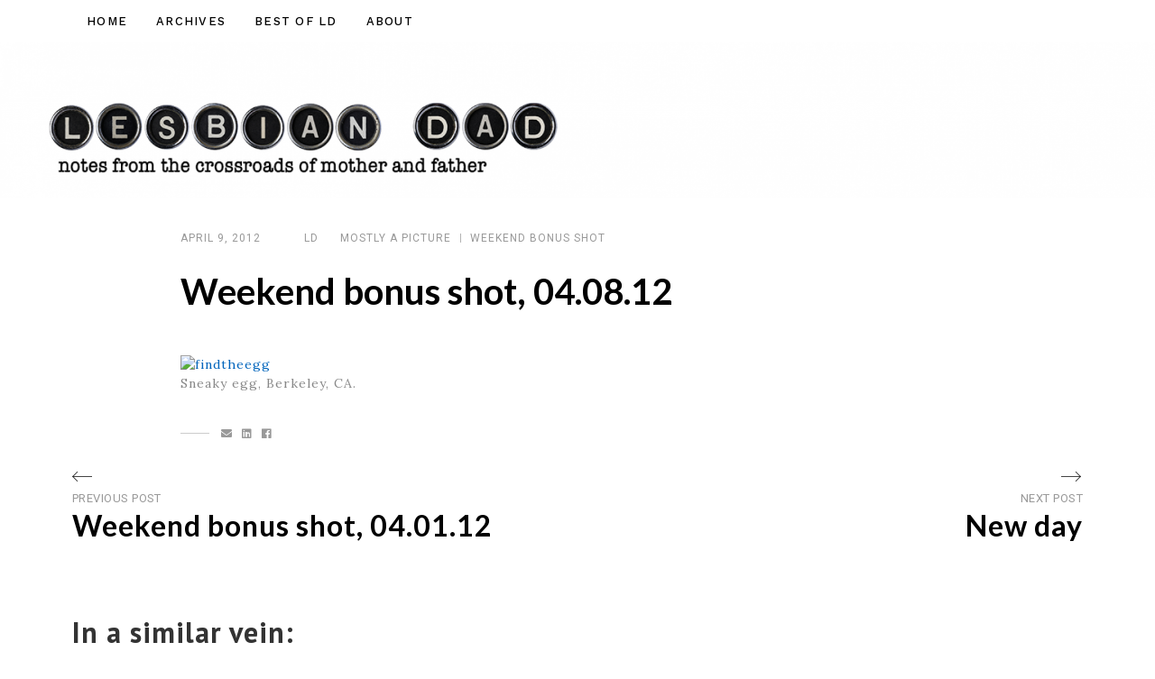

--- FILE ---
content_type: text/html; charset=UTF-8
request_url: https://www.lesbiandad.com/2012/04/weekend-bonus-shot-04-08-12/
body_size: 15107
content:

<!doctype html>
<html lang="en-US">
<head>
    <meta charset="UTF-8">
    <meta name="viewport" content="width=device-width, initial-scale=1">
    <link rel="profile" href="https://gmpg.org/xfn/11">

    <style id="kirki-css-vars">:root{}</style><title>Weekend bonus shot, 04.08.12 &#8211; Lesbian Dad</title>
<meta name='robots' content='max-image-preview:large' />
	<style>img:is([sizes="auto" i], [sizes^="auto," i]) { contain-intrinsic-size: 3000px 1500px }</style>
	<link rel='dns-prefetch' href='//translate.google.com' />
<link rel='dns-prefetch' href='//fonts.googleapis.com' />
<link rel="alternate" type="application/rss+xml" title="Lesbian Dad &raquo; Feed" href="https://www.lesbiandad.com/feed/" />
<link rel="alternate" type="application/rss+xml" title="Lesbian Dad &raquo; Comments Feed" href="https://www.lesbiandad.com/comments/feed/" />
<link rel="alternate" type="application/rss+xml" title="Lesbian Dad &raquo; Weekend bonus shot, 04.08.12 Comments Feed" href="https://www.lesbiandad.com/2012/04/weekend-bonus-shot-04-08-12/feed/" />
		<!-- This site uses the Google Analytics by MonsterInsights plugin v9.11.1 - Using Analytics tracking - https://www.monsterinsights.com/ -->
		<!-- Note: MonsterInsights is not currently configured on this site. The site owner needs to authenticate with Google Analytics in the MonsterInsights settings panel. -->
					<!-- No tracking code set -->
				<!-- / Google Analytics by MonsterInsights -->
		<script type="text/javascript">
/* <![CDATA[ */
window._wpemojiSettings = {"baseUrl":"https:\/\/s.w.org\/images\/core\/emoji\/16.0.1\/72x72\/","ext":".png","svgUrl":"https:\/\/s.w.org\/images\/core\/emoji\/16.0.1\/svg\/","svgExt":".svg","source":{"concatemoji":"https:\/\/www.lesbiandad.com\/wp-includes\/js\/wp-emoji-release.min.js?ver=0454a85e0feef7457f401f05e8793394"}};
/*! This file is auto-generated */
!function(s,n){var o,i,e;function c(e){try{var t={supportTests:e,timestamp:(new Date).valueOf()};sessionStorage.setItem(o,JSON.stringify(t))}catch(e){}}function p(e,t,n){e.clearRect(0,0,e.canvas.width,e.canvas.height),e.fillText(t,0,0);var t=new Uint32Array(e.getImageData(0,0,e.canvas.width,e.canvas.height).data),a=(e.clearRect(0,0,e.canvas.width,e.canvas.height),e.fillText(n,0,0),new Uint32Array(e.getImageData(0,0,e.canvas.width,e.canvas.height).data));return t.every(function(e,t){return e===a[t]})}function u(e,t){e.clearRect(0,0,e.canvas.width,e.canvas.height),e.fillText(t,0,0);for(var n=e.getImageData(16,16,1,1),a=0;a<n.data.length;a++)if(0!==n.data[a])return!1;return!0}function f(e,t,n,a){switch(t){case"flag":return n(e,"\ud83c\udff3\ufe0f\u200d\u26a7\ufe0f","\ud83c\udff3\ufe0f\u200b\u26a7\ufe0f")?!1:!n(e,"\ud83c\udde8\ud83c\uddf6","\ud83c\udde8\u200b\ud83c\uddf6")&&!n(e,"\ud83c\udff4\udb40\udc67\udb40\udc62\udb40\udc65\udb40\udc6e\udb40\udc67\udb40\udc7f","\ud83c\udff4\u200b\udb40\udc67\u200b\udb40\udc62\u200b\udb40\udc65\u200b\udb40\udc6e\u200b\udb40\udc67\u200b\udb40\udc7f");case"emoji":return!a(e,"\ud83e\udedf")}return!1}function g(e,t,n,a){var r="undefined"!=typeof WorkerGlobalScope&&self instanceof WorkerGlobalScope?new OffscreenCanvas(300,150):s.createElement("canvas"),o=r.getContext("2d",{willReadFrequently:!0}),i=(o.textBaseline="top",o.font="600 32px Arial",{});return e.forEach(function(e){i[e]=t(o,e,n,a)}),i}function t(e){var t=s.createElement("script");t.src=e,t.defer=!0,s.head.appendChild(t)}"undefined"!=typeof Promise&&(o="wpEmojiSettingsSupports",i=["flag","emoji"],n.supports={everything:!0,everythingExceptFlag:!0},e=new Promise(function(e){s.addEventListener("DOMContentLoaded",e,{once:!0})}),new Promise(function(t){var n=function(){try{var e=JSON.parse(sessionStorage.getItem(o));if("object"==typeof e&&"number"==typeof e.timestamp&&(new Date).valueOf()<e.timestamp+604800&&"object"==typeof e.supportTests)return e.supportTests}catch(e){}return null}();if(!n){if("undefined"!=typeof Worker&&"undefined"!=typeof OffscreenCanvas&&"undefined"!=typeof URL&&URL.createObjectURL&&"undefined"!=typeof Blob)try{var e="postMessage("+g.toString()+"("+[JSON.stringify(i),f.toString(),p.toString(),u.toString()].join(",")+"));",a=new Blob([e],{type:"text/javascript"}),r=new Worker(URL.createObjectURL(a),{name:"wpTestEmojiSupports"});return void(r.onmessage=function(e){c(n=e.data),r.terminate(),t(n)})}catch(e){}c(n=g(i,f,p,u))}t(n)}).then(function(e){for(var t in e)n.supports[t]=e[t],n.supports.everything=n.supports.everything&&n.supports[t],"flag"!==t&&(n.supports.everythingExceptFlag=n.supports.everythingExceptFlag&&n.supports[t]);n.supports.everythingExceptFlag=n.supports.everythingExceptFlag&&!n.supports.flag,n.DOMReady=!1,n.readyCallback=function(){n.DOMReady=!0}}).then(function(){return e}).then(function(){var e;n.supports.everything||(n.readyCallback(),(e=n.source||{}).concatemoji?t(e.concatemoji):e.wpemoji&&e.twemoji&&(t(e.twemoji),t(e.wpemoji)))}))}((window,document),window._wpemojiSettings);
/* ]]> */
</script>
<style id='wp-emoji-styles-inline-css' type='text/css'>

	img.wp-smiley, img.emoji {
		display: inline !important;
		border: none !important;
		box-shadow: none !important;
		height: 1em !important;
		width: 1em !important;
		margin: 0 0.07em !important;
		vertical-align: -0.1em !important;
		background: none !important;
		padding: 0 !important;
	}
</style>
<link rel='stylesheet' id='wp-block-library-css' href='https://www.lesbiandad.com/wp-includes/css/dist/block-library/style.min.css?ver=0454a85e0feef7457f401f05e8793394' type='text/css' media='all' />
<style id='classic-theme-styles-inline-css' type='text/css'>
/*! This file is auto-generated */
.wp-block-button__link{color:#fff;background-color:#32373c;border-radius:9999px;box-shadow:none;text-decoration:none;padding:calc(.667em + 2px) calc(1.333em + 2px);font-size:1.125em}.wp-block-file__button{background:#32373c;color:#fff;text-decoration:none}
</style>
<link rel='stylesheet' id='wpzoom-social-icons-block-style-css' href='https://www.lesbiandad.com/wp-content/plugins/social-icons-widget-by-wpzoom/block/dist/style-wpzoom-social-icons.css?ver=4.5.4' type='text/css' media='all' />
<style id='global-styles-inline-css' type='text/css'>
:root{--wp--preset--aspect-ratio--square: 1;--wp--preset--aspect-ratio--4-3: 4/3;--wp--preset--aspect-ratio--3-4: 3/4;--wp--preset--aspect-ratio--3-2: 3/2;--wp--preset--aspect-ratio--2-3: 2/3;--wp--preset--aspect-ratio--16-9: 16/9;--wp--preset--aspect-ratio--9-16: 9/16;--wp--preset--color--black: #000000;--wp--preset--color--cyan-bluish-gray: #abb8c3;--wp--preset--color--white: #ffffff;--wp--preset--color--pale-pink: #f78da7;--wp--preset--color--vivid-red: #cf2e2e;--wp--preset--color--luminous-vivid-orange: #ff6900;--wp--preset--color--luminous-vivid-amber: #fcb900;--wp--preset--color--light-green-cyan: #7bdcb5;--wp--preset--color--vivid-green-cyan: #00d084;--wp--preset--color--pale-cyan-blue: #8ed1fc;--wp--preset--color--vivid-cyan-blue: #0693e3;--wp--preset--color--vivid-purple: #9b51e0;--wp--preset--gradient--vivid-cyan-blue-to-vivid-purple: linear-gradient(135deg,rgba(6,147,227,1) 0%,rgb(155,81,224) 100%);--wp--preset--gradient--light-green-cyan-to-vivid-green-cyan: linear-gradient(135deg,rgb(122,220,180) 0%,rgb(0,208,130) 100%);--wp--preset--gradient--luminous-vivid-amber-to-luminous-vivid-orange: linear-gradient(135deg,rgba(252,185,0,1) 0%,rgba(255,105,0,1) 100%);--wp--preset--gradient--luminous-vivid-orange-to-vivid-red: linear-gradient(135deg,rgba(255,105,0,1) 0%,rgb(207,46,46) 100%);--wp--preset--gradient--very-light-gray-to-cyan-bluish-gray: linear-gradient(135deg,rgb(238,238,238) 0%,rgb(169,184,195) 100%);--wp--preset--gradient--cool-to-warm-spectrum: linear-gradient(135deg,rgb(74,234,220) 0%,rgb(151,120,209) 20%,rgb(207,42,186) 40%,rgb(238,44,130) 60%,rgb(251,105,98) 80%,rgb(254,248,76) 100%);--wp--preset--gradient--blush-light-purple: linear-gradient(135deg,rgb(255,206,236) 0%,rgb(152,150,240) 100%);--wp--preset--gradient--blush-bordeaux: linear-gradient(135deg,rgb(254,205,165) 0%,rgb(254,45,45) 50%,rgb(107,0,62) 100%);--wp--preset--gradient--luminous-dusk: linear-gradient(135deg,rgb(255,203,112) 0%,rgb(199,81,192) 50%,rgb(65,88,208) 100%);--wp--preset--gradient--pale-ocean: linear-gradient(135deg,rgb(255,245,203) 0%,rgb(182,227,212) 50%,rgb(51,167,181) 100%);--wp--preset--gradient--electric-grass: linear-gradient(135deg,rgb(202,248,128) 0%,rgb(113,206,126) 100%);--wp--preset--gradient--midnight: linear-gradient(135deg,rgb(2,3,129) 0%,rgb(40,116,252) 100%);--wp--preset--font-size--small: 13px;--wp--preset--font-size--medium: 20px;--wp--preset--font-size--large: 36px;--wp--preset--font-size--x-large: 42px;--wp--preset--spacing--20: 0.44rem;--wp--preset--spacing--30: 0.67rem;--wp--preset--spacing--40: 1rem;--wp--preset--spacing--50: 1.5rem;--wp--preset--spacing--60: 2.25rem;--wp--preset--spacing--70: 3.38rem;--wp--preset--spacing--80: 5.06rem;--wp--preset--shadow--natural: 6px 6px 9px rgba(0, 0, 0, 0.2);--wp--preset--shadow--deep: 12px 12px 50px rgba(0, 0, 0, 0.4);--wp--preset--shadow--sharp: 6px 6px 0px rgba(0, 0, 0, 0.2);--wp--preset--shadow--outlined: 6px 6px 0px -3px rgba(255, 255, 255, 1), 6px 6px rgba(0, 0, 0, 1);--wp--preset--shadow--crisp: 6px 6px 0px rgba(0, 0, 0, 1);}:where(.is-layout-flex){gap: 0.5em;}:where(.is-layout-grid){gap: 0.5em;}body .is-layout-flex{display: flex;}.is-layout-flex{flex-wrap: wrap;align-items: center;}.is-layout-flex > :is(*, div){margin: 0;}body .is-layout-grid{display: grid;}.is-layout-grid > :is(*, div){margin: 0;}:where(.wp-block-columns.is-layout-flex){gap: 2em;}:where(.wp-block-columns.is-layout-grid){gap: 2em;}:where(.wp-block-post-template.is-layout-flex){gap: 1.25em;}:where(.wp-block-post-template.is-layout-grid){gap: 1.25em;}.has-black-color{color: var(--wp--preset--color--black) !important;}.has-cyan-bluish-gray-color{color: var(--wp--preset--color--cyan-bluish-gray) !important;}.has-white-color{color: var(--wp--preset--color--white) !important;}.has-pale-pink-color{color: var(--wp--preset--color--pale-pink) !important;}.has-vivid-red-color{color: var(--wp--preset--color--vivid-red) !important;}.has-luminous-vivid-orange-color{color: var(--wp--preset--color--luminous-vivid-orange) !important;}.has-luminous-vivid-amber-color{color: var(--wp--preset--color--luminous-vivid-amber) !important;}.has-light-green-cyan-color{color: var(--wp--preset--color--light-green-cyan) !important;}.has-vivid-green-cyan-color{color: var(--wp--preset--color--vivid-green-cyan) !important;}.has-pale-cyan-blue-color{color: var(--wp--preset--color--pale-cyan-blue) !important;}.has-vivid-cyan-blue-color{color: var(--wp--preset--color--vivid-cyan-blue) !important;}.has-vivid-purple-color{color: var(--wp--preset--color--vivid-purple) !important;}.has-black-background-color{background-color: var(--wp--preset--color--black) !important;}.has-cyan-bluish-gray-background-color{background-color: var(--wp--preset--color--cyan-bluish-gray) !important;}.has-white-background-color{background-color: var(--wp--preset--color--white) !important;}.has-pale-pink-background-color{background-color: var(--wp--preset--color--pale-pink) !important;}.has-vivid-red-background-color{background-color: var(--wp--preset--color--vivid-red) !important;}.has-luminous-vivid-orange-background-color{background-color: var(--wp--preset--color--luminous-vivid-orange) !important;}.has-luminous-vivid-amber-background-color{background-color: var(--wp--preset--color--luminous-vivid-amber) !important;}.has-light-green-cyan-background-color{background-color: var(--wp--preset--color--light-green-cyan) !important;}.has-vivid-green-cyan-background-color{background-color: var(--wp--preset--color--vivid-green-cyan) !important;}.has-pale-cyan-blue-background-color{background-color: var(--wp--preset--color--pale-cyan-blue) !important;}.has-vivid-cyan-blue-background-color{background-color: var(--wp--preset--color--vivid-cyan-blue) !important;}.has-vivid-purple-background-color{background-color: var(--wp--preset--color--vivid-purple) !important;}.has-black-border-color{border-color: var(--wp--preset--color--black) !important;}.has-cyan-bluish-gray-border-color{border-color: var(--wp--preset--color--cyan-bluish-gray) !important;}.has-white-border-color{border-color: var(--wp--preset--color--white) !important;}.has-pale-pink-border-color{border-color: var(--wp--preset--color--pale-pink) !important;}.has-vivid-red-border-color{border-color: var(--wp--preset--color--vivid-red) !important;}.has-luminous-vivid-orange-border-color{border-color: var(--wp--preset--color--luminous-vivid-orange) !important;}.has-luminous-vivid-amber-border-color{border-color: var(--wp--preset--color--luminous-vivid-amber) !important;}.has-light-green-cyan-border-color{border-color: var(--wp--preset--color--light-green-cyan) !important;}.has-vivid-green-cyan-border-color{border-color: var(--wp--preset--color--vivid-green-cyan) !important;}.has-pale-cyan-blue-border-color{border-color: var(--wp--preset--color--pale-cyan-blue) !important;}.has-vivid-cyan-blue-border-color{border-color: var(--wp--preset--color--vivid-cyan-blue) !important;}.has-vivid-purple-border-color{border-color: var(--wp--preset--color--vivid-purple) !important;}.has-vivid-cyan-blue-to-vivid-purple-gradient-background{background: var(--wp--preset--gradient--vivid-cyan-blue-to-vivid-purple) !important;}.has-light-green-cyan-to-vivid-green-cyan-gradient-background{background: var(--wp--preset--gradient--light-green-cyan-to-vivid-green-cyan) !important;}.has-luminous-vivid-amber-to-luminous-vivid-orange-gradient-background{background: var(--wp--preset--gradient--luminous-vivid-amber-to-luminous-vivid-orange) !important;}.has-luminous-vivid-orange-to-vivid-red-gradient-background{background: var(--wp--preset--gradient--luminous-vivid-orange-to-vivid-red) !important;}.has-very-light-gray-to-cyan-bluish-gray-gradient-background{background: var(--wp--preset--gradient--very-light-gray-to-cyan-bluish-gray) !important;}.has-cool-to-warm-spectrum-gradient-background{background: var(--wp--preset--gradient--cool-to-warm-spectrum) !important;}.has-blush-light-purple-gradient-background{background: var(--wp--preset--gradient--blush-light-purple) !important;}.has-blush-bordeaux-gradient-background{background: var(--wp--preset--gradient--blush-bordeaux) !important;}.has-luminous-dusk-gradient-background{background: var(--wp--preset--gradient--luminous-dusk) !important;}.has-pale-ocean-gradient-background{background: var(--wp--preset--gradient--pale-ocean) !important;}.has-electric-grass-gradient-background{background: var(--wp--preset--gradient--electric-grass) !important;}.has-midnight-gradient-background{background: var(--wp--preset--gradient--midnight) !important;}.has-small-font-size{font-size: var(--wp--preset--font-size--small) !important;}.has-medium-font-size{font-size: var(--wp--preset--font-size--medium) !important;}.has-large-font-size{font-size: var(--wp--preset--font-size--large) !important;}.has-x-large-font-size{font-size: var(--wp--preset--font-size--x-large) !important;}
:where(.wp-block-post-template.is-layout-flex){gap: 1.25em;}:where(.wp-block-post-template.is-layout-grid){gap: 1.25em;}
:where(.wp-block-columns.is-layout-flex){gap: 2em;}:where(.wp-block-columns.is-layout-grid){gap: 2em;}
:root :where(.wp-block-pullquote){font-size: 1.5em;line-height: 1.6;}
</style>
<link rel='stylesheet' id='better-recent-comments-css' href='https://www.lesbiandad.com/wp-content/plugins/better-recent-comments/assets/css/better-recent-comments.min.css?ver=0454a85e0feef7457f401f05e8793394' type='text/css' media='all' />
<link rel='stylesheet' id='google-language-translator-css' href='https://www.lesbiandad.com/wp-content/plugins/google-language-translator/css/style.css?ver=6.0.20' type='text/css' media='' />
<link rel='stylesheet' id='glt-toolbar-styles-css' href='https://www.lesbiandad.com/wp-content/plugins/google-language-translator/css/toolbar.css?ver=6.0.20' type='text/css' media='' />
<link rel='stylesheet' id='perfect-pullquotes-styles-css' href='https://www.lesbiandad.com/wp-content/plugins/perfect-pullquotes/perfect-pullquotes.css?ver=1.7.5' type='text/css' media='all' />
<link rel='stylesheet' id='bwg_fonts-css' href='https://www.lesbiandad.com/wp-content/plugins/photo-gallery/css/bwg-fonts/fonts.css?ver=0.0.1' type='text/css' media='all' />
<link rel='stylesheet' id='sumoselect-css' href='https://www.lesbiandad.com/wp-content/plugins/photo-gallery/css/sumoselect.min.css?ver=3.4.6' type='text/css' media='all' />
<link rel='stylesheet' id='mCustomScrollbar-css' href='https://www.lesbiandad.com/wp-content/plugins/photo-gallery/css/jquery.mCustomScrollbar.min.css?ver=3.1.5' type='text/css' media='all' />
<link rel='stylesheet' id='bwg_frontend-css' href='https://www.lesbiandad.com/wp-content/plugins/photo-gallery/css/styles.min.css?ver=1.8.35' type='text/css' media='all' />
<link rel='stylesheet' id='wpcf-css' href='https://www.lesbiandad.com/wp-content/plugins/wp-contact-form/wpcf.css?ver=20110218' type='text/css' media='all' />
<link rel='stylesheet' id='lib-css-css' href='https://www.lesbiandad.com/wp-content/themes/atento-pro/assets/front-end/css/lib.css?ver=1.0.8' type='text/css' media='all' />
<link rel='stylesheet' id='atento-style-css' href='https://www.lesbiandad.com/wp-content/themes/atento-pro/style.css?ver=0454a85e0feef7457f401f05e8793394' type='text/css' media='all' />
<style id='atento-style-inline-css' type='text/css'>
.tags-links, .byline { clip: rect(1px, 1px, 1px, 1px); height: 1px; position: absolute; overflow: hidden; width: 1px; }
</style>
<link rel='stylesheet' id='atento-google-fonts-css' href='https://fonts.googleapis.com/css?family=Roboto%3A400italic%2C700italic%2C300%2C400%2C500%2C600%2C700%7CCormorant+Garamond%3A400italic%2C700italic%2C300%2C400%2C500%2C600%2C700&#038;subset=latin%2Clatin-ext' type='text/css' media='all' />
<link rel='stylesheet' id='wpzoom-social-icons-socicon-css' href='https://www.lesbiandad.com/wp-content/plugins/social-icons-widget-by-wpzoom/assets/css/wpzoom-socicon.css?ver=1768497948' type='text/css' media='all' />
<link rel='stylesheet' id='wpzoom-social-icons-genericons-css' href='https://www.lesbiandad.com/wp-content/plugins/social-icons-widget-by-wpzoom/assets/css/genericons.css?ver=1673977080' type='text/css' media='all' />
<link rel='stylesheet' id='wpzoom-social-icons-academicons-css' href='https://www.lesbiandad.com/wp-content/plugins/social-icons-widget-by-wpzoom/assets/css/academicons.min.css?ver=1673977080' type='text/css' media='all' />
<link rel='stylesheet' id='wpzoom-social-icons-font-awesome-3-css' href='https://www.lesbiandad.com/wp-content/plugins/social-icons-widget-by-wpzoom/assets/css/font-awesome-3.min.css?ver=1673977080' type='text/css' media='all' />
<link rel='stylesheet' id='dashicons-css' href='https://www.lesbiandad.com/wp-includes/css/dashicons.min.css?ver=0454a85e0feef7457f401f05e8793394' type='text/css' media='all' />
<link rel='stylesheet' id='wpzoom-social-icons-styles-css' href='https://www.lesbiandad.com/wp-content/plugins/social-icons-widget-by-wpzoom/assets/css/wpzoom-social-icons-styles.css?ver=1728485652' type='text/css' media='all' />
<link rel='preload' as='font'  id='wpzoom-social-icons-font-academicons-woff2-css' href='https://www.lesbiandad.com/wp-content/plugins/social-icons-widget-by-wpzoom/assets/font/academicons.woff2?v=1.9.2'  type='font/woff2' crossorigin />
<link rel='preload' as='font'  id='wpzoom-social-icons-font-fontawesome-3-woff2-css' href='https://www.lesbiandad.com/wp-content/plugins/social-icons-widget-by-wpzoom/assets/font/fontawesome-webfont.woff2?v=4.7.0'  type='font/woff2' crossorigin />
<link rel='preload' as='font'  id='wpzoom-social-icons-font-genericons-woff-css' href='https://www.lesbiandad.com/wp-content/plugins/social-icons-widget-by-wpzoom/assets/font/Genericons.woff'  type='font/woff' crossorigin />
<link rel='preload' as='font'  id='wpzoom-social-icons-font-socicon-woff2-css' href='https://www.lesbiandad.com/wp-content/plugins/social-icons-widget-by-wpzoom/assets/font/socicon.woff2?v=4.5.4'  type='font/woff2' crossorigin />
<link rel='stylesheet' id='kirki-styles-atento_config-css' href='https://www.lesbiandad.com/wp-content/themes/atento-pro/inc/libraries/kirki/assets/css/kirki-styles.css?ver=3.0.34.1' type='text/css' media='all' />
<style id='kirki-styles-atento_config-inline-css' type='text/css'>
.primary-menu li a{font-family:"Work Sans", Helvetica, Arial, sans-serif;font-size:13px;font-weight:500;letter-spacing:1.25px;line-height:1;text-transform:uppercase;color:#000;padding-top:12px;padding-bottom:12px;padding-left:16px;padding-right:16px;}ul.primary-menu li a:hover, ul.primary-menu li.current-menu-item > a, ul.primary-menu li:hover > a, ul.primary-menu li.menu-item-has-children:hover::after{color:#b3b3b3;}ul.primary-menu li.current-menu-item > a, ul.primary-menu li.menu-item-has-children ul.sub-menu li.current-menu-item > a{color:#b3b3b3;}.main-navigation{margin-top:0;margin-bottom:0;margin-left:0;margin-right:0;}.hero-content .content-wrap .entry-title{font-family:"Libre Baskerville", Georgia, serif;font-size:3.5vw;font-weight:400;letter-spacing:1px;line-height:1.2;text-transform:none;color:#000;}.hero-content .entry-sub-title{font-family:"Work Sans", Helvetica, Arial, sans-serif;font-size:16px;font-weight:500;letter-spacing:2px;line-height:1.5;text-transform:uppercase;color:#666;margin-top:0;margin-bottom:0;}.hero-content .entry-content{font-family:Roboto, Helvetica, Arial, sans-serif;font-size:15px;font-weight:400;letter-spacing:1px;line-height:1.5;text-transform:none;color:#333;margin-top:48px;margin-bottom:0;}.hero-container .read-more.custom a{padding-top:10px;padding-bottom:10px;padding-left:30px;padding-right:30px;border-color:rgba(255,255,255,0);-webkit-box-shadow:px px px px rgba(0,0,0,.2);-moz-box-shadow:px px px px rgba(0,0,0,.2);box-shadow:px px px px rgba(0,0,0,.2);}.hero-container .read-more{margin-top:16px !important;margin-bottom:0 !important;}.hero-container .read-more a{color:#fff;background:#333;}.hero-container .read-more a:hover{color:#fff;background:#000;}.hero-container .read-more.trail::before,.hero-container .read-more.underline::before{background:rgba(0,0,0,.3);}.hero-container .read-more.arrow::after{color:rgba(0,0,0,.3);}.hero-container .read-more.trail::after,.hero-container .read-more.underline::after{background:rgba(0,0,0,1);}.hero-container .read-more.arrow:hover::after{color:rgba(0,0,0,1);}.hero-container .read-more.custom a:hover{border-color:rgba(255,255,255,0);}.hero-content{text-align:left;}.hero-content .content-wrap{width:40%;padding-top:80px;padding-bottom:80px;padding-left:80px;padding-right:80px;}.hero-content .post-thumbnail::after{background:rgba(255,255,255,0);}.hero-content .entry-title{margin-top:16px;margin-bottom:0;}.hero-content .entry-footer{margin-top:16px;margin-bottom:0;}.homepage-custom-posts-section .cat-links.post-meta-item label, .homepage-custom-posts-section .post-author.post-meta-item label, .homepage-custom-posts-section .posted-on.post-meta-item label{display:none;}.homepage-custom-posts-section .cat-links.post-meta-item .pt-icon, .homepage-custom-posts-section .post-author.post-meta-item .pt-icon, .homepage-custom-posts-section .posted-on.post-meta-item .pt-icon{display:none;}.homepage-custom-posts .post-thumbnail{border-width:12px;-webkit-border-radius:0;-moz-border-radius:0;border-radius:0;-webkit-box-shadow:px px px px rgba(0,0,0,.05);-moz-box-shadow:px px px px rgba(0,0,0,.05);box-shadow:px px px px rgba(0,0,0,.05);}.homepage-custom-posts .post{padding:12px;}.homepage-custom-posts-wrap .entry-title a{font-family:"Libre Baskerville", Georgia, serif;font-size:24px;font-weight:400;line-height:1.6;text-transform:none;color:#000;}.homepage-custom-posts-wrap .entry-sub-title{font-family:"Work Sans", Helvetica, Arial, sans-serif;font-size:14px;font-weight:500;letter-spacing:2px;line-height:1.2;text-transform:uppercase;color:#666;}.homepage-custom-posts-wrap .entry-content{font-family:Roboto, Helvetica, Arial, sans-serif;font-size:15px;font-weight:300;letter-spacing:1px;line-height:1.5;text-transform:none;color:#333;}.homepage-custom-posts-wrap .post-meta-item, .homepage-custom-posts-wrap .post-meta-item a{font-family:Roboto, Helvetica, Arial, sans-serif;font-size:12px;font-weight:400;letter-spacing:1px;line-height:1;text-transform:uppercase;color:#999;}.homepage-custom-posts-section .section-header{margin-top:0;margin-bottom:16px;}.post-listing.homepage-custom-posts-wrap article .entry-title{margin-top:6px;margin-bottom:0;}.post-listing.homepage-custom-posts-wrap article .entry-sub-title{margin-top:24px;margin-bottom:0;}.post-listing.homepage-custom-posts-wrap article .entry-header .post-meta-item{margin-top:40px;margin-bottom:0;}.post-listing.homepage-custom-posts-wrap article .entry-content{margin-top:32px;margin-bottom:0;}.post-listing.homepage-custom-posts-wrap article .entry-footer{margin-top:24px;margin-bottom:0;}.post-listing.homepage-custom-posts-wrap article .entry-footer .post-meta-item{margin-top:12px;margin-bottom:0;}.homepage-custom-posts-section{padding-top:0;padding-bottom:80px;margin-top:0;margin-bottom:0;background:rgba(0,0,0,0.025);border-top-width:1px;border-bottom-width:1px;border-top-color:rgba(0,0,0,0.05);border-bottom-color:rgba(0,0,0,0.05);}.homepage-custom-posts-wrap.layout-2 .homepage-custom-posts{margin-top:-120px;}.featured-posts-enabled .hero-content-wrap, .featured-posts-enabled .hero-content .post-thumbnail{height:calc(100vh + 120px);}.featured-posts-enabled .hero-content-wrap{padding-bottom:calc( 120px / 2);}.featured-posts-enabled .hero-container .swiper-pagination{bottom:calc(120px + 42px);}.featured-posts-enabled .hero-slider .swiper-button-next, .featured-posts-enabled .hero-slider .swiper-button-prev{bottom:calc(120px + 24px);}.popup-box h2.entry-title{font-family:"Cormorant Garamond", Georgia, serif;font-size:3vw;font-weight:700;letter-spacing:1px;line-height:1.5;text-transform:none;color:#000;}.popup-box .entry-content{font-family:Roboto, Helvetica, Arial, sans-serif;font-size:16px;font-weight:300;letter-spacing:1px;line-height:1.8;text-transform:none;color:#666;}.popup-box::after{background:rgba(255,255,255,0);}.popup-box{width:40%;padding-top:48px;padding-bottom:48px;padding-left:48px;padding-right:48px;-webkit-box-shadow:px px px px rgba(0,0,0,.2);-moz-box-shadow:px px px px rgba(0,0,0,.2);box-shadow:px px px px rgba(0,0,0,.2);}.popup-box button, .popup-box input[type="button"], .popup-box input[type="reset"], .popup-box input[type="submit"]{padding-top:12px;padding-bottom:12px;padding-left:20px;padding-right:20px;margin-top:16px !important;margin-bottom:0px !important;border-width:0 !important;color:#fff !important;border-color:rgba(255,255,255,0) !important;background:#333 !important;font-family:Roboto, Helvetica, Arial, sans-serif;font-size:13px;font-weight:400;letter-spacing:1px;line-height:1;text-transform:uppercase;-webkit-border-radius:2px !important;-moz-border-radius:2px !important;border-radius:2px !important;}.popup-box button:hover, .popup-box input[type="button"]:hover, .popup-box input[type="reset"]:hover, .popup-box input[type="submit"]:hover{color:#fff !important;border-color:rgba(255,255,255,0) !important;background:#000 !important;}.outer-container{max-width:1800px;}.outer-container.have-mt{margin-top:30px;margin-bottom:0;}#breadcrumb{margin-top:20px;margin-bottom:0;}button, .custom-button, .comment-list .reply a.comment-reply-link, input[type="button"], input[type="reset"], input[type="submit"]{padding-top:12px;padding-bottom:12px;padding-left:20px;padding-right:20px;margin-top:16px !important;margin-bottom:0px !important;border-width:0 !important;color:#fff !important;border-color:rgba(255,255,255,0) !important;background:rgba(51,51,51,0.79) !important;font-family:Roboto, Helvetica, Arial, sans-serif;font-size:13px;font-weight:400;letter-spacing:1px;line-height:1;text-transform:uppercase;-webkit-border-radius:2px !important;-moz-border-radius:2px !important;border-radius:2px !important;-webkit-box-shadow:0px px px px rgba(0,0,0,0);-moz-box-shadow:0px px px px rgba(0,0,0,0);box-shadow:0px px px px rgba(0,0,0,0);}button, .custom-button:hover, .comment-list .reply a.comment-reply-link:hover, input[type="button"]:hover, input[type="reset"]:hover, input[type="submit"]:hover{color:#fff !important;border-color:rgba(255,255,255,0) !important;background:#000 !important;}body{font-family:Lora, Georgia, serif;font-size:15px;font-weight:400;line-height:1.6;color:#5e5e5e;}h1{font-family:Lato, Helvetica, Arial, sans-serif;font-size:64px;font-weight:700;line-height:1.2;}h2{font-family:Lato, Helvetica, Arial, sans-serif;font-size:40px;font-weight:700;line-height:1.2;}h3{font-family:Lato, Helvetica, Arial, sans-serif;font-size:1.75rem;font-weight:400;line-height:1.0;}h4{font-family:Lato, Helvetica, Arial, sans-serif;font-size:1.5rem;font-weight:400;line-height:1.2;}h5{font-family:Lato, Helvetica, Arial, sans-serif;font-size:1.25rem;font-weight:400;line-height:1.2;}h6{font-family:Lato, Helvetica, Arial, sans-serif;font-size:1rem;font-weight:400;line-height:1.2;}.page-header{padding-top:20px;padding-bottom:10px;background-attachment:scroll;}.page-header::after{background-color:rgba(152,147,122,0.09);}.page-header .entry-title, .archive .page-header .page-title, .page-header .page-title, .page-header .post-title{font-family:Lora, Georgia, serif;font-size:64px;font-weight:700;line-height:1.2;}.page-header .entry-sub-title, .page-header .page-subtitle, .page-header .post-subtitle{font-family:Lora, Georgia, serif;font-size:20px;font-weight:400;line-height:1.2;}.page-header .post-title, .page-header .page-title{padding-top:10px!important;padding-bottom:0!important;}.page-header .post-subtitle, .page-header .page-subtitle{padding-top:50px!important;padding-bottom:0!important;}.page-header .post-meta-item{padding-top:16px;padding-bottom:0;}.page-header .archive-description{padding-top:32px;padding-bottom:0;}.read-more{margin-top:16px;margin-bottom:0;}.read-more a{color:#4283bc;font-family:Roboto, Helvetica, Arial, sans-serif;font-size:12px;font-weight:700;letter-spacing:1.25px;line-height:1;text-transform:uppercase;}.read-more a:hover{color:#72554a;}.read-more.trail::before,.read-more.underline::before{background:rgba(0,0,0,0.42);}.read-more.arrow::after{color:rgba(0,0,0,0.42);}.read-more.trail::after,.read-more.underline::after{background:#0064bc;}.read-more.arrow:hover::after{color:#0064bc;}.read-more.custom a{border-color:rgba(241,196,15,0);background:rgba(241,196,15,0.51);}.read-more.custom a:hover{border-color:rgba(241,196,15,0.51);background:#f1c40f;}.widget-title{font-family:Lato, Helvetica, Arial, sans-serif;font-size:16px;font-weight:700;letter-spacing:1px;text-transform:uppercase;}.top-bar{background:rgba(51,51,51,1);}.top-bar-social .widget ul{background:rgba(51,51,51,1);}.top-bar-text-wrap{background:rgba(51,51,51,1);}.top-bar-menu ul{background:rgba(51,51,51,1);}.site-branding .custom-logo{height:0px;}.site-branding .site-title a{font-family:"Libre Baskerville", Georgia, serif;font-size:30px;font-weight:400;line-height:1;text-transform:none;color:#000;padding-top:0;padding-bottom:0;padding-left:0;padding-right:0;margin-top:0;margin-bottom:0;margin-left:0;margin-right:0;border-width:0;-webkit-border-radius:0;-moz-border-radius:0;border-radius:0;}.site-branding .site-description{font-family:"Work Sans", Helvetica, Arial, sans-serif;font-size:13px;font-weight:400;line-height:1.2;text-transform:none;color:#666;margin-top:8px;margin-bottom:0;}.search-popup{background:rgba(255,255,255,1);}.slide-in-box{width:480px;padding-top:60px;padding-bottom:60px;padding-left:60px;padding-right:60px;}.site-header .nav-bar::after{background-color:rgba(255,255,255,0) !important;}.site-header .nav-bar{padding-top:5px;padding-bottom:5px;-webkit-box-shadow:0px px px px rgba(0,0,0,.05);-moz-box-shadow:0px px px px rgba(0,0,0,.05);box-shadow:0px px px px rgba(0,0,0,.05);}.site-main .blog-posts .cat-links.post-meta-item label, .site-main .blog-posts .tags-links.post-meta-item label, .site-main .blog-posts .post-author.post-meta-item label, .site-main .blog-posts .posted-on.post-meta-item label, .site-main .blog-posts .post-likes.post-meta-item label, .site-main .blog-posts .comments-count.post-meta-item label{display:none;}.archived-posts article.post-col > .post-content .entry-title a{font-family:Lato, Helvetica, Arial, sans-serif;font-size:40px;font-weight:700;letter-spacing:0px;line-height:1.5;text-transform:none;color:#1c1c1c;}.archived-posts article.post-col .entry-sub-title{font-family:Lato, Helvetica, Arial, sans-serif;font-size:15px;font-weight:400;letter-spacing:2px;line-height:1.2;text-transform:uppercase;color:#666;}.archived-posts article.post-col .entry-content p{font-family:Lora, Georgia, serif;font-size:14px;font-weight:400;letter-spacing:1px;line-height:1.5;text-transform:none;color:#3f3f3f;}.archived-posts article.post-col .post-meta-item, .archived-posts article.post-col .post-meta-item a{font-family:Roboto, Helvetica, Arial, sans-serif;font-size:12px;font-weight:400;letter-spacing:1px;line-height:1.8;text-transform:uppercase;color:#808080;}.blog-posts article.post-col{margin-top:20px;margin-bottom:70px;}.archived-posts article.post-col .post-thumbnail-wrap{margin-top:0;margin-bottom:0;}.archived-posts article.post-col > .post-content .entry-title{margin-top:20px;margin-bottom:0;}.archived-posts article .entry-sub-title{margin-top:24px;margin-bottom:10px;}.archived-posts article.post-col > .post-content .post-meta-item{margin-top:10px;margin-bottom:0;}.archived-posts article.post-col .entry-content{margin-top:20px;margin-bottom:0;}.archived-posts article.post-col > .post-content .read-more{margin-top:20px;margin-bottom:0;}.archived-posts article.post-col .archived-social-share-bar{margin-top:24px;margin-bottom:0;}.archived-related-posts{margin-top:20px;margin-bottom:0;}.archived-related-post .post-thumbnail{-webkit-border-radius:6px;-moz-border-radius:6px;border-radius:6px;}.archived-related-posts h2.section-title{font-family:Lora, Georgia, serif;font-size:14px;font-weight:400;letter-spacing:1px;line-height:1.2;text-transform:none;color:#999;}.archived-related-post .entry-title a{font-family:Lora, Georgia, serif;font-size:20px;font-weight:400;letter-spacing:0px;line-height:1.4;text-transform:none;color:#000;}.pagination{margin-top:50px !important;margin-bottom:0 !important;}.pagination .page-numbers, .pagination .load-posts-btn{width:32px;height:32px;padding-top:0;padding-bottom:0;padding-left:0;padding-right:0;margin-top:0 !important;margin-bottom:0 !important;margin-left:0 !important;margin-right:5px !important;border-width:0 !important;color:#666;border-color:rgba(0,0,0,.4) !important;background:rgba(0,0,0,0);font-family:Roboto, Helvetica, Arial, sans-serif;font-size:14px;font-weight:400;letter-spacing:3px;line-height:1;text-transform:uppercase;-webkit-border-radius:0 !important;-moz-border-radius:0 !important;border-radius:0 !important;-webkit-box-shadow:px px px px rgba(0,0,0,0);-moz-box-shadow:px px px px rgba(0,0,0,0);box-shadow:px px px px rgba(0,0,0,0);}.pagination .page-numbers:hover, .pagination .load-posts-btn:hover{color:#000;border-color:rgba(0,0,0,1) !important;background:rgba(0,0,0,0);}.pagination .page-numbers.current{color:#999;border-color:rgba(0,0,0,1) !important;background:rgba(0,0,0,0);}.single .content-area .cat-links.post-meta-item label, .single .content-area .tags-links.post-meta-item label, .single .content-area .post-author.post-meta-item label, .single .content-area .posted-on.post-meta-item label, .single .content-area .post-likes.post-meta-item label, .single .content-area .comments-count.post-meta-item label{display:none;}.single .content-area .cat-links.post-meta-item .pt-icon, .single .content-area .tags-links.post-meta-item .pt-icon, .single .content-area .post-author.post-meta-item .pt-icon, .single .content-area .posted-on.post-meta-item .pt-icon{display:none;}.single-post .site-main > article > .entry-header .post-featured-image{margin-top:0;margin-bottom:0;}.single-post .site-main > article > .entry-header .entry-title{margin-top:20px;margin-bottom:20px;font-family:Lato, Helvetica, Arial, sans-serif;font-size:40px;font-weight:700;letter-spacing:0px;line-height:1.5;text-transform:none;color:#000;}.single-post .site-main > article > .entry-header .entry-sub-title{margin-top:3px;margin-bottom:20px;font-family:"Work Sans", Helvetica, Arial, sans-serif;font-size:15px;font-weight:500;letter-spacing:2px;line-height:1.2;text-transform:uppercase;color:#666;}.single-post .site-main > article > .entry-header .post-meta-item{margin-top:5px;margin-bottom:0;}.single-post .site-main > article > .entry-content{margin-top:20px;margin-bottom:0;}.single-post .site-main > article > .entry-footer .post-meta-item{margin-top:12px;margin-bottom:0;}.single-post .site-main > article > .entry-footer{margin-top:15px;margin-bottom:0;}.single-post .post-navigation-wrap{margin-top:50px;margin-bottom:0;}.single-post .comments-area{margin-top:80px;margin-bottom:0;}.single .author-box{margin-top:50px;margin-bottom:0;background-color:rgba(255,255,255,0);padding-top:0px;padding-bottom:0px;padding-left:0px;padding-right:0px;border-color:#e6e6e6;}.single-post-related-posts{margin-top:80px;margin-bottom:0;margin-right:-32px;margin-left:-32px;}.single .post-navigation .entry-title{font-family:Lato, Helvetica, Arial, sans-serif;font-size:32px;font-weight:700;letter-spacing:1px;line-height:1.2;text-transform:none;color:#000;}.single .author-avatar img{border-width:0;border-color:#808080;-webkit-border-radius:0;-moz-border-radius:0;border-radius:0;}.single-post-related-post, .single-post-related-posts .section-title{padding-right:32px;padding-left:32px;}.single-post-related-post .cat-links.post-meta-item label, .single-post-related-post .tags-links.post-meta-item label, .single-post-related-post .post-author.post-meta-item label, .single-post-related-post .posted-on.post-meta-item label, .single-post-related-post .post-likes.post-meta-item label, .single-post-related-post .comments-count.post-meta-item label{display:none;}.single-post-related-post .entry-title{margin-top:8px;margin-bottom:0;}.single-post-related-post .entry-sub-title{margin-top:15px;margin-bottom:0;font-family:Lato, Helvetica, Arial, sans-serif;font-size:15px;font-weight:400;letter-spacing:2px;line-height:1.2;text-transform:uppercase;color:#666;}.single-post-related-post .post-meta-item{margin-top:15px;margin-bottom:0;}.single-post-related-post .entry-content{margin-top:20px;margin-bottom:0;}.single-post-related-post .read-more{margin-top:30px;margin-bottom:0;}.single-post-related-post .entry-title a{font-family:Lato, Helvetica, Arial, sans-serif;font-size:20px;font-weight:700;letter-spacing:1px;line-height:1.4;text-transform:none;color:#000;}.single-post-related-post .entry-content p{font-family:Lora, Georgia, serif;font-size:14px;font-weight:400;letter-spacing:1px;line-height:2;text-transform:none;color:#808080;}.single-post .site-main > article .post-meta-item, .single-post .site-main > article .post-meta-item a{font-family:Roboto, Helvetica, Arial, sans-serif;font-size:12px;font-weight:400;letter-spacing:1px;line-height:1.5;text-transform:uppercase;color:#999;}.single-post .site-main > article > .entry-content p{font-family:Lora, Georgia, serif;font-size:14px;font-weight:400;letter-spacing:1px;line-height:1.5;text-transform:none;color:#0c0c0c;}.single .site-main .section-title, .single .site-main .comment-reply-title{font-family:"PT Sans", Helvetica, Arial, sans-serif;font-size:32px;font-weight:700;letter-spacing:0.03125em;line-height:1.2;text-transform:none;color:#333;}.page .site-main > article > .entry-header .post-featured-image{margin-top:0;margin-bottom:0;}.page .site-main > article > .entry-header .entry-title{margin-top:40px;margin-bottom:20px;font-family:Lato, Helvetica, Arial, sans-serif;font-size:40px;font-weight:700;letter-spacing:0px;line-height:1.5;text-transform:none;color:#000;}.page .site-main > article > .entry-header .entry-sub-title{margin-top:0px;margin-bottom:20px;font-family:Lato, Helvetica, Arial, sans-serif;font-size:15px;font-weight:400;letter-spacing:2px;line-height:1.2;text-transform:uppercase;color:#666;}.page .site-main > article > .entry-content{margin-top:20px;margin-bottom:0;}.page .site-main > article > .entry-footer{margin-top:80px;margin-bottom:0;}.page .comments-area{margin-top:80px;margin-bottom:0;}.page .site-main > article .post-meta-item, .page .site-main > article .post-meta-item a{font-family:Roboto, Helvetica, Arial, sans-serif;font-size:12px;font-weight:400;letter-spacing:1px;line-height:1.8;text-transform:uppercase;color:#999;}.page .site-main > article > .entry-content p{font-family:Lato, Helvetica, Arial, sans-serif;font-size:14px;font-weight:400;letter-spacing:1px;line-height:1.5;text-transform:none;color:#808080;}.page .site-main .section-title, .page .site-main .comment-reply-title{font-family:Lato, Helvetica, Arial, sans-serif;font-size:32px;font-weight:700;letter-spacing:0.03125em;line-height:1.2;text-transform:none;color:#333;}.footer-separator{margin-top:20px;height:13px;}.footer-widgets::before{background-color:rgba(0,0,0,0.01);}.footer-widgets{padding-top:40px;padding-bottom:0px;}.footer-bar-separator{height:7px;background:rgba(0,0,0,0);}.footer-bar{background:#ffffff;padding-top:20px;padding-bottom:10px;}@media (max-width: 992px){.primary-menu li a{font-size:12px;padding-top:12px;padding-bottom:12px;padding-left:16px;padding-right:16px;}.homepage-custom-posts .post-thumbnail{border-width:6px;-webkit-border-radius:0;-moz-border-radius:0;border-radius:0;}.homepage-custom-posts-section{padding-top:0;padding-bottom:0;margin-top:0;margin-bottom:0;border-top-width:1px;border-bottom-width:1px;}.homepage-custom-posts-wrap.layout-2 .homepage-custom-posts{margin-top:-0px;}.featured-posts-enabled .hero-content-wrap, .hero-content .post-thumbnail{height:calc(100vh + 0px);}.featured-posts-enabled .hero-content-wrap{padding-bottom:calc( 0px / 2);}.featured-posts-enabled .hero-container .swiper-pagination{bottom:calc(0px + 42px);}.featured-posts-enabled .hero-slider .swiper-button-next, .featured-posts-enabled .hero-slider .swiper-button-prev{bottom:calc(0px + 24px);}.outer-container.have-mt{margin-top:48px;margin-bottom:0;}.site-branding .custom-logo{height:72px;}.site-branding .site-title a{font-size:24px;padding-top:0;padding-bottom:0;padding-left:0;padding-right:0;}.site-branding .site-description{font-size:12px;}.slide-in-box{width:480px;padding-top:50px;padding-bottom:50px;padding-left:50px;padding-right:50px;}.site-header .nav-bar{padding-top:20px;padding-bottom:20px;}.single .author-box{padding-top:0px;padding-bottom:0px;padding-left:0px;padding-right:0px;}.single-post-related-post{padding-right:32px;padding-left:32px;}.single-post-related-posts{margin-right:-32px;margin-left:-32px;}}@media (max-width: 768px){.primary-menu li a{font-size:12px;padding-top:12px;padding-bottom:12px;padding-left:16px;padding-right:16px;}.homepage-custom-posts .post-thumbnail{border-width:6px;-webkit-border-radius:0;-moz-border-radius:0;border-radius:0;}.homepage-custom-posts-section{padding-top:0;padding-bottom:0;margin-top:0;margin-bottom:0;border-top-width:0;border-bottom-width:0;}.homepage-custom-posts-wrap.layout-2 .homepage-custom-posts{margin-top:-0px;}.featured-posts-enabled .hero-content-wrap, .hero-content .post-thumbnail{height:calc(100vh + 0px);}.featured-posts-enabled .hero-content-wrap{padding-bottom:calc( 0px / 2);}.featured-posts-enabled .hero-container .swiper-pagination{bottom:calc(0px + 42px);}.outer-container.have-mt{margin-top:24px;margin-bottom:0;}.site-branding .custom-logo{height:36px;}.site-branding .site-title a{font-size:20px;padding-top:0;padding-bottom:0;padding-left:0;padding-right:0;margin-top:0;margin-bottom:0;margin-left:0;margin-right:24px;}.site-branding .site-description{font-size:12px;margin-top:10px;margin-bottom:0;}.slide-in-box{width:320px;padding-top:40px;padding-bottom:40px;padding-left:40px;padding-right:40px;}.site-header .nav-bar{padding-top:16px;padding-bottom:16px;}.single .author-box{padding-top:0px;padding-bottom:0px;padding-left:0px;padding-right:0px;}}@media (min-width: 992px){.right-sidebar,.left-sidebar{width:33%;}.have-sidebar #primary{width:calc(100% - 33%);}.left-sidebar{padding-right:50px;}.right-sidebar{padding-left:50px;}}@media (min-width: 576px){.hamburger-menu, .header-social, .social-popup, .header-search{margin-left:16px;margin-right:16px;}}
</style>
<script type="text/javascript" src="https://www.lesbiandad.com/wp-includes/js/jquery/jquery.min.js?ver=3.7.1" id="jquery-core-js"></script>
<script type="text/javascript" src="https://www.lesbiandad.com/wp-includes/js/jquery/jquery-migrate.min.js?ver=3.4.1" id="jquery-migrate-js"></script>
<script type="text/javascript" src="https://www.lesbiandad.com/wp-content/plugins/photo-gallery/js/jquery.sumoselect.min.js?ver=3.4.6" id="sumoselect-js"></script>
<script type="text/javascript" src="https://www.lesbiandad.com/wp-content/plugins/photo-gallery/js/tocca.min.js?ver=2.0.9" id="bwg_mobile-js"></script>
<script type="text/javascript" src="https://www.lesbiandad.com/wp-content/plugins/photo-gallery/js/jquery.mCustomScrollbar.concat.min.js?ver=3.1.5" id="mCustomScrollbar-js"></script>
<script type="text/javascript" src="https://www.lesbiandad.com/wp-content/plugins/photo-gallery/js/jquery.fullscreen.min.js?ver=0.6.0" id="jquery-fullscreen-js"></script>
<script type="text/javascript" id="bwg_frontend-js-extra">
/* <![CDATA[ */
var bwg_objectsL10n = {"bwg_field_required":"field is required.","bwg_mail_validation":"This is not a valid email address.","bwg_search_result":"There are no images matching your search.","bwg_select_tag":"Select Tag","bwg_order_by":"Order By","bwg_search":"Search","bwg_show_ecommerce":"Show Ecommerce","bwg_hide_ecommerce":"Hide Ecommerce","bwg_show_comments":"Show Comments","bwg_hide_comments":"Hide Comments","bwg_restore":"Restore","bwg_maximize":"Maximize","bwg_fullscreen":"Fullscreen","bwg_exit_fullscreen":"Exit Fullscreen","bwg_search_tag":"SEARCH...","bwg_tag_no_match":"No tags found","bwg_all_tags_selected":"All tags selected","bwg_tags_selected":"tags selected","play":"Play","pause":"Pause","is_pro":"","bwg_play":"Play","bwg_pause":"Pause","bwg_hide_info":"Hide info","bwg_show_info":"Show info","bwg_hide_rating":"Hide rating","bwg_show_rating":"Show rating","ok":"Ok","cancel":"Cancel","select_all":"Select all","lazy_load":"0","lazy_loader":"https:\/\/www.lesbiandad.com\/wp-content\/plugins\/photo-gallery\/images\/ajax_loader.png","front_ajax":"0","bwg_tag_see_all":"see all tags","bwg_tag_see_less":"see less tags"};
/* ]]> */
</script>
<script type="text/javascript" src="https://www.lesbiandad.com/wp-content/plugins/photo-gallery/js/scripts.min.js?ver=1.8.35" id="bwg_frontend-js"></script>
<link rel="https://api.w.org/" href="https://www.lesbiandad.com/wp-json/" /><link rel="alternate" title="JSON" type="application/json" href="https://www.lesbiandad.com/wp-json/wp/v2/posts/6971" /><link rel="EditURI" type="application/rsd+xml" title="RSD" href="https://www.lesbiandad.com/xmlrpc.php?rsd" />
<link rel="canonical" href="https://www.lesbiandad.com/2012/04/weekend-bonus-shot-04-08-12/" />
<link rel='shortlink' href='https://www.lesbiandad.com/?p=6971' />
<link rel="alternate" title="oEmbed (JSON)" type="application/json+oembed" href="https://www.lesbiandad.com/wp-json/oembed/1.0/embed?url=https%3A%2F%2Fwww.lesbiandad.com%2F2012%2F04%2Fweekend-bonus-shot-04-08-12%2F" />
<link rel="alternate" title="oEmbed (XML)" type="text/xml+oembed" href="https://www.lesbiandad.com/wp-json/oembed/1.0/embed?url=https%3A%2F%2Fwww.lesbiandad.com%2F2012%2F04%2Fweekend-bonus-shot-04-08-12%2F&#038;format=xml" />
<style>p.hello{font-size:12px;color:darkgray;}#google_language_translator,#flags{text-align:left;}#google_language_translator{clear:both;}#flags{width:165px;}#flags a{display:inline-block;margin-right:2px;}#google_language_translator a{display:none!important;}div.skiptranslate.goog-te-gadget{display:inline!important;}.goog-te-gadget{color:transparent!important;}.goog-te-gadget{font-size:0px!important;}.goog-branding{display:none;}.goog-tooltip{display: none!important;}.goog-tooltip:hover{display: none!important;}.goog-text-highlight{background-color:transparent!important;border:none!important;box-shadow:none!important;}#google_language_translator select.goog-te-combo{color:#32373c;}#google_language_translator{color:transparent;}body{top:0px!important;}#goog-gt-{display:none!important;}font font{background-color:transparent!important;box-shadow:none!important;position:initial!important;}#glt-translate-trigger{bottom:auto;top:0;}.tool-container.tool-top{top:50px!important;bottom:auto!important;}.tool-container.tool-top .arrow{border-color:transparent transparent #d0cbcb; top:-14px;}#glt-translate-trigger > span{color:#ffffff;}#glt-translate-trigger{background:#f89406;}.goog-te-gadget .goog-te-combo{width:100%;}</style><style data-context="foundation-flickity-css">/*! Flickity v2.0.2
http://flickity.metafizzy.co
---------------------------------------------- */.flickity-enabled{position:relative}.flickity-enabled:focus{outline:0}.flickity-viewport{overflow:hidden;position:relative;height:100%}.flickity-slider{position:absolute;width:100%;height:100%}.flickity-enabled.is-draggable{-webkit-tap-highlight-color:transparent;tap-highlight-color:transparent;-webkit-user-select:none;-moz-user-select:none;-ms-user-select:none;user-select:none}.flickity-enabled.is-draggable .flickity-viewport{cursor:move;cursor:-webkit-grab;cursor:grab}.flickity-enabled.is-draggable .flickity-viewport.is-pointer-down{cursor:-webkit-grabbing;cursor:grabbing}.flickity-prev-next-button{position:absolute;top:50%;width:44px;height:44px;border:none;border-radius:50%;background:#fff;background:hsla(0,0%,100%,.75);cursor:pointer;-webkit-transform:translateY(-50%);transform:translateY(-50%)}.flickity-prev-next-button:hover{background:#fff}.flickity-prev-next-button:focus{outline:0;box-shadow:0 0 0 5px #09f}.flickity-prev-next-button:active{opacity:.6}.flickity-prev-next-button.previous{left:10px}.flickity-prev-next-button.next{right:10px}.flickity-rtl .flickity-prev-next-button.previous{left:auto;right:10px}.flickity-rtl .flickity-prev-next-button.next{right:auto;left:10px}.flickity-prev-next-button:disabled{opacity:.3;cursor:auto}.flickity-prev-next-button svg{position:absolute;left:20%;top:20%;width:60%;height:60%}.flickity-prev-next-button .arrow{fill:#333}.flickity-page-dots{position:absolute;width:100%;bottom:-25px;padding:0;margin:0;list-style:none;text-align:center;line-height:1}.flickity-rtl .flickity-page-dots{direction:rtl}.flickity-page-dots .dot{display:inline-block;width:10px;height:10px;margin:0 8px;background:#333;border-radius:50%;opacity:.25;cursor:pointer}.flickity-page-dots .dot.is-selected{opacity:1}</style><style data-context="foundation-slideout-css">.slideout-menu{position:fixed;left:0;top:0;bottom:0;right:auto;z-index:0;width:256px;overflow-y:auto;-webkit-overflow-scrolling:touch;display:none}.slideout-menu.pushit-right{left:auto;right:0}.slideout-panel{position:relative;z-index:1;will-change:transform}.slideout-open,.slideout-open .slideout-panel,.slideout-open body{overflow:hidden}.slideout-open .slideout-menu{display:block}.pushit{display:none}</style><link rel="icon" href="https://www.lesbiandad.com/wp-content/uploads/cropped-LD-header-spring2019-5ae-32x32.jpg" sizes="32x32" />
<link rel="icon" href="https://www.lesbiandad.com/wp-content/uploads/cropped-LD-header-spring2019-5ae-192x192.jpg" sizes="192x192" />
<link rel="apple-touch-icon" href="https://www.lesbiandad.com/wp-content/uploads/cropped-LD-header-spring2019-5ae-180x180.jpg" />
<meta name="msapplication-TileImage" content="https://www.lesbiandad.com/wp-content/uploads/cropped-LD-header-spring2019-5ae-270x270.jpg" />
<style>.ios7.web-app-mode.has-fixed header{ background-color: rgba(106,127,145,.88);}</style>		<style type="text/css" id="wp-custom-css">
			a {
	color: #0064bc;
	
}		</style>
		</head>

<body data-rsssl=1 class="wp-singular post-template-default single single-post postid-6971 single-format-standard wp-theme-atento-pro &quot; data-smoothscroll=&quot;1&quot; data-smoothanimationtime=&quot;900&quot; data-smoothstepsize=&quot;100 tags-hidden author-hidden">
<div id="page" class="site">
    <a class="skip-link screen-reader-text" href="#content">Skip to content</a>

    <header id="masthead" class="site-header header-layout-3 scroll transition-5s">

        
        <div class="nav-bar bg-white nav-bar-setting transition-35s" data-hero="bg-white nav-bar-setting">
            <div class="outer-container">
                <div class="container-fluid">
                    <div class="row align-items-center">
                        <div class="body-overlay w-100 h-100 opacity-0 invisible transition-5s"></div>

<div class="col-12 d-flex flex-wrap justify-content-between align-items-center">
    <div class="d-flex flex-wrap align-items-center">
        <div class="site-branding d-flex flex-wrap align-items-center">

            
            <div class="site-title-wrap">

                
                    <p class="site-title screen-reader-text"><a class="d-inline-block td-none outline-none" href="https://www.lesbiandad.com/" rel="home">Lesbian Dad</a></p>

                
            </div><!-- .site-title-wrap -->
        </div><!-- .site-branding -->

        <nav id="site-navigation" class="main-navigation slide-in transition-5s">
            <div class="close-navigation position-absolute transition-5s cursor-pointer d-xl-none"><span class="pt-icon icon-cross"></span></div>

            <ul id="primary-menu" class="primary-menu d-flex flex-wrap flex-column flex-xl-row justify-content-center p-0 m-0 ls-none"><li id="menu-item-6240" class="menu-item menu-item-type-custom menu-item-object-custom menu-item-home menu-item-6240"><a href="https://www.lesbiandad.com/">HOME</a></li>
<li id="menu-item-6242" class="menu-item menu-item-type-post_type menu-item-object-page menu-item-6242"><a href="https://www.lesbiandad.com/archives/">ARCHIVES</a></li>
<li id="menu-item-10118" class="menu-item menu-item-type-post_type menu-item-object-page menu-item-10118"><a href="https://www.lesbiandad.com/best-of/">BEST OF LD</a></li>
<li id="menu-item-6241" class="menu-item menu-item-type-post_type menu-item-object-page menu-item-6241"><a href="https://www.lesbiandad.com/about/">ABOUT</a></li>
</ul>        </nav><!-- #site-navigation -->
    </div><!-- .d-flex -->

    <div class="extended-header d-flex justify-content-end align-items-center">
        <div class="hamburger-menu cursor-pointer d-xl-none">
            <span></span>
            <span></span>
            <span></span>
            <span></span>
        </div><!-- .hamburger-menu -->

        
        
        
        
    </div><!-- .extended-header -->
</div><!-- .col -->                    </div><!-- .row -->
                </div><!-- .container-fluid -->
            </div><!-- .outer-container -->
        </div><!-- .nav-bar -->

    
    </header><!-- #masthead -->

    <div class="site-header-separator"></div>

<div id="content" class="site-content">


            <div class="custom-header">
                <img src="https://www.lesbiandad.com/wp-content/uploads/2022/07/cropped-LD-header-1920pxwide.png" alt="Lesbian Dad">
            </div><!-- .custom-header -->

        
    <div class="outer-container have-mt">
        <div class="container-fluid">
            <div class="row">
                <div class="col-12 d-flex flex-wrap">
                    <div id="primary" class="content-area full-width">
                        <main id="main" class="site-main">

                            
<article id="post-6971" class="post-6971 post type-post status-publish format-standard hentry category-mostly-a-picture category-weekend-bonus-shot">
    <header class="entry-header d-flex flex-wrap align-items-center text-left">

        <div class="posted-on post-meta-item d-flex flex-wrap align-items-center"><span class="pt-icon icon-calendar-1"></span><label class="mb-0">Posted Date:</label> <a href="https://www.lesbiandad.com/2012/04/" rel="bookmark"><time class="entry-date post-meta-item published updated" datetime="2012-04-09T06:07:34+00:00">April 9, 2012</time></a></div><div class="post-author post-meta-item d-flex flex-wrap align-items-center"><span class="pt-icon icon-user-alt"></span><label>author:</label><a href="https://www.lesbiandad.com/author/test/">LD</a></div><div class="cat-links post-meta-item d-flex flex-wrap align-items-center"><span class="pt-icon icon-list"></span><label>Categories:</label><a href="https://www.lesbiandad.com/category/mostly-a-picture/" rel="category tag">Mostly a picture</a><span class="item-sep vertical-line"></span><a href="https://www.lesbiandad.com/category/weekend-bonus-shot/" rel="category tag">Weekend bonus shot</a></div><!-- .cat-links --><h1 class="entry-title w-100">Weekend bonus shot, 04.08.12</h1>
    </header><!-- .entry-header -->

    
    <div class="entry-content text-left col-count-xxl-2 col-gap-xxl-96">

        <p><a title="findtheegg by LesbianDad, on Flickr" href="http://www.flickr.com/photos/pbfamily/7059654183/"><img fetchpriority="high" decoding="async" src="https://farm8.staticflickr.com/7079/7059654183_c2b95c9750_z.jpg" alt="findtheegg" width="640" height="426" /></a><br />
<span style="color: #888888;">Sneaky egg, Berkeley, CA.</span></p>

    </div><!-- .entry-content -->

    
    
        <footer class="entry-footer d-flex flex-wrap align-items-center text-left">

            
    <div class="entry-social-share d-inline-block post-meta-item w-100 m-0">
        <div class="social-share-wrap d-flex flex-wrap align-items-center w-100">

            
            <ul class="p-0 m-0 ls-none d-flex flex-wrap align-items-center transition-5s">

                                        <li>
                            <a href="mailto:?Subject=Weekend bonus shot, 04.08.12&Body=I%20saw%20this%20and%20thought%20of%20you!%20https://www.lesbiandad.com/2012/04/weekend-bonus-shot-04-08-12/" title="Weekend bonus shot, 04.08.12">
                                <i class="fas fa-envelope"></i>                            </a>
                        </li>

                    
                        <li>
                            <a href="http://www.linkedin.com/shareArticle?mini=true&amp;url=https://www.lesbiandad.com/2012/04/weekend-bonus-shot-04-08-12/&amp;title=Weekend bonus shot, 04.08.12&amp;summary=Sneaky egg, Berkeley, CA." title="Weekend bonus shot, 04.08.12">
                                <i class="fab fa-linkedin"></i>                            </a>
                        </li>

                                            <li>
                            <a href="https://www.facebook.com/sharer/sharer.php?u=https://www.lesbiandad.com/2012/04/weekend-bonus-shot-04-08-12/" title="Weekend bonus shot, 04.08.12">
                                <i class="fab fa-facebook"></i>                            </a>
                        </li>

                    
            </ul>
        </div><!-- .social-share-wrap -->
    </div><!-- .entry-social-share -->


        </footer><!-- .entry-footer -->

    
    
        <div class="after-footer-content">

            
<div class="post-listing post-navigation-wrap default navigation-layout-2">
    <nav class="navigation post-navigation" role="navigation">
        <h2 class="screen-reader-text">Post navigation</h2>

        <div class="nav-links d-flex flex-wrap justify-content-between align-items-center">

            <div class="nav-previous text-left"><a class="position-relative d-block td-none" href="https://www.lesbiandad.com/2012/04/weekend-bonus-shot-04-01-12/" rel="prev"><span class="meta-nav d-inline-block" aria-hidden="true">Previous Post</span><span class="screen-reader-text">Previous post</span><div class="post-nav-content"><h2 class="entry-title m-0">Weekend bonus shot, 04.01.12</h2></div><!-- .post-nav-content --></a></div><div class="nav-next"><a class="position-relative d-block td-none" href="https://www.lesbiandad.com/2012/04/new-day/" rel="prev"><span class="meta-nav d-inline-block" aria-hidden="true">Next Post</span><span class="screen-reader-text">Next post</span><div class="post-nav-content d-flex flex-wrap flex-md-row-reverse justify-content-between align-items-center transition-5s"><h2 class="entry-title m-0">New day</h2></div><!-- .post-nav-content --></a></div>        </div><!-- .nav-links -->
    </nav><!-- .navigation -->
</div><!-- .post-navigation-wrap -->

                    <div class="single-post-related-posts">
                        
            <h2 class="section-title">In a similar vein:</h2>
    
    <div class="post-listing related-posts">
        <div class="d-flex flex-wrap justify-content-md-between mt-4">

            
<article id="post-426" class="single-post-related-post text-left w-33 post-426 post type-post status-publish format-standard hentry category-mostly-a-picture category-re-the-lil-peanut">

    
    <div class="post-content d-flex flex-wrap align-items-center">

        <div class="posted-on post-meta-item d-flex flex-wrap align-items-center"><span class="pt-icon icon-calendar-1"></span><label class="mb-0">Posted Date:</label> <a href="https://www.lesbiandad.com/2007/12/" rel="bookmark"><time class="entry-date published" datetime="2007-12-05T08:32:44+00:00">December 5, 2007</time><time class="updated" datetime="2007-12-06T00:16:52+00:00">December 6, 2007</time></a></div><h2 class="entry-title w-100 td-none"><a class="transition-35s" href="https://www.lesbiandad.com/2007/12/one-small-spoon-for-man-one-giant-spoon-for-mankind/" rel="bookmark">One small spoon for man, one giant spoon for mankind</a></h2>
    </div><!-- .post-content -->
</article><!-- #post-426 -->

<article id="post-318" class="single-post-related-post text-left w-33 post-318 post type-post status-publish format-standard hentry category-from-the-vault category-mostly-a-picture">

    
    <div class="post-content d-flex flex-wrap align-items-center">

        <div class="posted-on post-meta-item d-flex flex-wrap align-items-center"><span class="pt-icon icon-calendar-1"></span><label class="mb-0">Posted Date:</label> <a href="https://www.lesbiandad.com/2007/08/" rel="bookmark"><time class="entry-date post-meta-item published updated" datetime="2007-08-15T23:05:05+00:00">August 15, 2007</time></a></div><h2 class="entry-title w-100 td-none"><a class="transition-35s" href="https://www.lesbiandad.com/2007/08/gone-fishin-sneaky-post-1/" rel="bookmark">Gone fishin&#8217; sneaky-post 1</a></h2>
    </div><!-- .post-content -->
</article><!-- #post-318 -->

<article id="post-4845" class="single-post-related-post text-left w-33 post-4845 post type-post status-publish format-standard hentry category-baba-familias category-mostly-a-picture">

    
    <div class="post-content d-flex flex-wrap align-items-center">

        <div class="posted-on post-meta-item d-flex flex-wrap align-items-center"><span class="pt-icon icon-calendar-1"></span><label class="mb-0">Posted Date:</label> <a href="https://www.lesbiandad.com/2010/09/" rel="bookmark"><time class="entry-date post-meta-item published updated" datetime="2010-09-09T19:35:10+00:00">September 9, 2010</time></a></div><h2 class="entry-title w-100 td-none"><a class="transition-35s" href="https://www.lesbiandad.com/2010/09/having-a-wonderful-time-2/" rel="bookmark">Having a wonderful time&#8230;</a></h2>
    </div><!-- .post-content -->
</article><!-- #post-4845 -->

            
        </div><!-- .d-flex -->
    </div><!-- .related-posts -->

                    </div><!-- .single-post-related-posts -->

                
<div id="comments" class="comments-area w-100">

    	<div id="respond" class="comment-respond">
		<h3 id="reply-title" class="comment-reply-title">Leave a Reply <small><a rel="nofollow" id="cancel-comment-reply-link" href="/2012/04/weekend-bonus-shot-04-08-12/#respond" style="display:none;">Cancel reply</a></small></h3><p class="must-log-in">You must be <a href="https://www.lesbiandad.com/wp-login.php?redirect_to=https%3A%2F%2Fwww.lesbiandad.com%2F2012%2F04%2Fweekend-bonus-shot-04-08-12%2F">logged in</a> to post a comment.</p>	</div><!-- #respond -->
	<p class="akismet_comment_form_privacy_notice">This site uses Akismet to reduce spam. <a href="https://akismet.com/privacy/" target="_blank" rel="nofollow noopener">Learn how your comment data is processed.</a></p>
</div><!-- #comments -->

        </div><!-- .after-footer-content -->

    
</article><!-- #post-6971 -->

                        </main><!-- #main -->
                    </div><!-- #primary -->

                    
                </div><!-- .col -->
            </div><!-- .row -->
        </div><!-- .container-fluid -->
    </div><!-- .outer-container -->

    
</div><!-- #content -->


<footer class="site-footer">

    
    <div class="footer-bar-separator"></div>

    <div id="colophon" class="footer-bar cs-dark" role="contentinfo">
        <div class="outer-container">
            <div class="container-fluid">
                <div class="row flex-wrap align-items-center justify-content-center justify-content-lg-between">

                    
                            <div class="footer-copyright order-3 order-lg-1">
                                
        <div class="site-info">
            copyright © 2005 - 2026 <a href="https://www.lesbiandad.com/" title="Lesbian Dad" ><span>Lesbian Dad</span></a><span class="sep"> | </span> all rights reserved<span class="sep"> | </span>designed by <a href="https://precisethemes.com/" target="_blank" title="Precise Themes" ><span>Precise Themes</span></a>        </div><!-- .site-info -->

                                </div><!-- .footer-copyright -->

                        
                            <div class="footer-bar-menu order-2 order-md-2">
                                <ul id="footer-bar-nav" class="d-flex flex-wrap justify-content-center align-items-center p-0 m-0 ls-none"><li class="menu-item menu-item-type-custom menu-item-object-custom menu-item-home menu-item-6240"><a href="https://www.lesbiandad.com/">HOME</a></li>
<li class="menu-item menu-item-type-post_type menu-item-object-page menu-item-6242"><a href="https://www.lesbiandad.com/archives/">ARCHIVES</a></li>
<li class="menu-item menu-item-type-post_type menu-item-object-page menu-item-10118"><a href="https://www.lesbiandad.com/best-of/">BEST OF LD</a></li>
<li class="menu-item menu-item-type-post_type menu-item-object-page menu-item-6241"><a href="https://www.lesbiandad.com/about/">ABOUT</a></li>
</ul>                            </div><!-- .footer-menu -->

                        
                </div><!-- .row -->
            </div><!-- .container-fluid -->
        </div><!-- .outer-container -->
    </div><!-- .footer-bar -->


</footer><!-- .site-footer -->
</div><!-- #page -->



    <div class="back-to-top d-none d-lg-flex align-items-center">
        <div class="bt-text">
            back up that-away        </div><!-- .bt-text -->

        <span class="d-block pt-icon icon-arrow-right"></span>
    </div><!-- .back-to-top -->



<script type="speculationrules">
{"prefetch":[{"source":"document","where":{"and":[{"href_matches":"\/*"},{"not":{"href_matches":["\/wp-*.php","\/wp-admin\/*","\/wp-content\/uploads\/*","\/wp-content\/*","\/wp-content\/plugins\/*","\/wp-content\/themes\/atento-pro\/*","\/*\\?(.+)"]}},{"not":{"selector_matches":"a[rel~=\"nofollow\"]"}},{"not":{"selector_matches":".no-prefetch, .no-prefetch a"}}]},"eagerness":"conservative"}]}
</script>
<div id="glt-translate-trigger"><span class="notranslate">Translate »</span></div><div id="glt-toolbar"></div><div id="flags" style="display:none" class="size18"><ul id="sortable" class="ui-sortable"><li id="Chinese (Simplified)"><a href="#" title="Chinese (Simplified)" class="nturl notranslate zh-CN flag Chinese (Simplified)"></a></li><li id="Danish"><a href="#" title="Danish" class="nturl notranslate da flag Danish"></a></li><li id="English"><a href="#" title="English" class="nturl notranslate en flag united-states"></a></li><li id="Filipino"><a href="#" title="Filipino" class="nturl notranslate tl flag Filipino"></a></li><li id="French"><a href="#" title="French" class="nturl notranslate fr flag French"></a></li><li id="German"><a href="#" title="German" class="nturl notranslate de flag German"></a></li><li id="Italian"><a href="#" title="Italian" class="nturl notranslate it flag Italian"></a></li><li id="Japanese"><a href="#" title="Japanese" class="nturl notranslate ja flag Japanese"></a></li><li id="Korean"><a href="#" title="Korean" class="nturl notranslate ko flag Korean"></a></li><li id="Malay"><a href="#" title="Malay" class="nturl notranslate ms flag Malay"></a></li><li id="Norwegian"><a href="#" title="Norwegian" class="nturl notranslate no flag Norwegian"></a></li><li id="Portuguese"><a href="#" title="Portuguese" class="nturl notranslate pt flag brazil"></a></li><li id="Russian"><a href="#" title="Russian" class="nturl notranslate ru flag Russian"></a></li><li id="Spanish"><a href="#" title="Spanish" class="nturl notranslate es flag mexico"></a></li><li id="Swahili"><a href="#" title="Swahili" class="nturl notranslate sw flag Swahili"></a></li><li id="Swedish"><a href="#" title="Swedish" class="nturl notranslate sv flag Swedish"></a></li><li id="Vietnamese"><a href="#" title="Vietnamese" class="nturl notranslate vi flag Vietnamese"></a></li><li id="Yoruba"><a href="#" title="Yoruba" class="nturl notranslate yo flag Yoruba"></a></li></ul></div><div id='glt-footer'><div id="google_language_translator" class="default-language-en"></div></div><script>function GoogleLanguageTranslatorInit() { new google.translate.TranslateElement({pageLanguage: 'en', includedLanguages:'zh-CN,da,en,tl,fr,de,it,ja,ko,ms,no,pt,ru,es,sw,sv,vi,yo', autoDisplay: false}, 'google_language_translator');}</script><!-- Powered by WPtouch: 4.3.62 --><script type="text/javascript" src="https://www.lesbiandad.com/wp-content/plugins/google-language-translator/js/scripts.js?ver=6.0.20" id="scripts-js"></script>
<script type="text/javascript" src="//translate.google.com/translate_a/element.js?cb=GoogleLanguageTranslatorInit" id="scripts-google-js"></script>
<script type="text/javascript" src="https://www.lesbiandad.com/wp-content/themes/atento-pro/assets/front-end/js/lib.js?ver=1.0.8" id="lib-js-js"></script>
<script type="text/javascript" id="custom-js-js-extra">
/* <![CDATA[ */
var AtentoLoadAttr = {"ajax_url":"https:\/\/www.lesbiandad.com\/wp-admin\/admin-ajax.php","atento_post_load_nonce":"49e146a9e1","pagination_type":"numeric","more_posts":"Load More","no_more_posts":"No More Post","query":"a:66:{s:4:\"page\";i:0;s:4:\"year\";i:2012;s:8:\"monthnum\";i:4;s:4:\"name\";s:27:\"weekend-bonus-shot-04-08-12\";s:5:\"error\";s:0:\"\";s:1:\"m\";s:0:\"\";s:1:\"p\";i:0;s:11:\"post_parent\";s:0:\"\";s:7:\"subpost\";s:0:\"\";s:10:\"subpost_id\";s:0:\"\";s:10:\"attachment\";s:0:\"\";s:13:\"attachment_id\";i:0;s:8:\"pagename\";s:0:\"\";s:7:\"page_id\";i:0;s:6:\"second\";s:0:\"\";s:6:\"minute\";s:0:\"\";s:4:\"hour\";s:0:\"\";s:3:\"day\";i:0;s:1:\"w\";i:0;s:13:\"category_name\";s:0:\"\";s:3:\"tag\";s:0:\"\";s:3:\"cat\";s:0:\"\";s:6:\"tag_id\";s:0:\"\";s:6:\"author\";s:0:\"\";s:11:\"author_name\";s:0:\"\";s:4:\"feed\";s:0:\"\";s:2:\"tb\";s:0:\"\";s:5:\"paged\";i:0;s:8:\"meta_key\";s:0:\"\";s:10:\"meta_value\";s:0:\"\";s:7:\"preview\";s:0:\"\";s:1:\"s\";s:0:\"\";s:8:\"sentence\";s:0:\"\";s:5:\"title\";s:0:\"\";s:6:\"fields\";s:3:\"all\";s:10:\"menu_order\";s:0:\"\";s:5:\"embed\";s:0:\"\";s:12:\"category__in\";a:0:{}s:16:\"category__not_in\";a:0:{}s:13:\"category__and\";a:0:{}s:8:\"post__in\";a:0:{}s:12:\"post__not_in\";a:0:{}s:13:\"post_name__in\";a:0:{}s:7:\"tag__in\";a:0:{}s:11:\"tag__not_in\";a:0:{}s:8:\"tag__and\";a:0:{}s:12:\"tag_slug__in\";a:0:{}s:13:\"tag_slug__and\";a:0:{}s:15:\"post_parent__in\";a:0:{}s:19:\"post_parent__not_in\";a:0:{}s:10:\"author__in\";a:0:{}s:14:\"author__not_in\";a:0:{}s:14:\"search_columns\";a:0:{}s:19:\"ignore_sticky_posts\";b:0;s:16:\"suppress_filters\";b:0;s:13:\"cache_results\";b:1;s:22:\"update_post_term_cache\";b:1;s:22:\"update_menu_item_cache\";b:0;s:19:\"lazy_load_term_meta\";b:1;s:22:\"update_post_meta_cache\";b:1;s:9:\"post_type\";s:0:\"\";s:14:\"posts_per_page\";i:3;s:8:\"nopaging\";b:0;s:17:\"comments_per_page\";s:2:\"50\";s:13:\"no_found_rows\";b:0;s:5:\"order\";s:4:\"DESC\";}","current_page":"1","max_page":"0"};
var atento_likes_localize_variables = {"ajaxurl":"https:\/\/www.lesbiandad.com\/wp-admin\/admin-ajax.php","like":"Like","unlike":"Unlike"};
/* ]]> */
</script>
<script type="text/javascript" src="https://www.lesbiandad.com/wp-content/themes/atento-pro/assets/front-end/js/custom.min.js?ver=1.0.8" id="custom-js-js"></script>
<script type="text/javascript" src="https://www.lesbiandad.com/wp-includes/js/comment-reply.min.js?ver=0454a85e0feef7457f401f05e8793394" id="comment-reply-js" async="async" data-wp-strategy="async"></script>
<script type="text/javascript" src="https://www.lesbiandad.com/wp-content/plugins/social-icons-widget-by-wpzoom/assets/js/social-icons-widget-frontend.js?ver=1500572282" id="zoom-social-icons-widget-frontend-js"></script>
<script type="text/javascript" src="https://www.lesbiandad.com/wp-content/themes/atento-pro/inc/libraries/kirki/modules/webfont-loader/vendor-typekit/webfontloader.js?ver=3.0.28" id="webfont-loader-js"></script>
<script type="text/javascript" id="webfont-loader-js-after">
/* <![CDATA[ */
WebFont.load({google:{families:['Work Sans:500,400:cyrillic,cyrillic-ext,devanagari,greek,greek-ext,khmer,latin,latin-ext,vietnamese,hebrew,arabic,bengali,gujarati,tamil,telugu,thai', 'Libre Baskerville:400:cyrillic,cyrillic-ext,devanagari,greek,greek-ext,khmer,latin,latin-ext,vietnamese,hebrew,arabic,bengali,gujarati,tamil,telugu,thai', 'Roboto:400,300,700:cyrillic,cyrillic-ext,devanagari,greek,greek-ext,khmer,latin,latin-ext,vietnamese,hebrew,arabic,bengali,gujarati,tamil,telugu,thai', 'Cormorant Garamond:700:cyrillic,cyrillic-ext,devanagari,greek,greek-ext,khmer,latin,latin-ext,vietnamese,hebrew,arabic,bengali,gujarati,tamil,telugu,thai', 'Lora:400,700:cyrillic,cyrillic-ext,devanagari,greek,greek-ext,khmer,latin,latin-ext,vietnamese,hebrew,arabic,bengali,gujarati,tamil,telugu,thai', 'Lato:700,400:cyrillic,cyrillic-ext,devanagari,greek,greek-ext,khmer,latin,latin-ext,vietnamese,hebrew,arabic,bengali,gujarati,tamil,telugu,thai', 'PT Sans:700:cyrillic,cyrillic-ext,devanagari,greek,greek-ext,khmer,latin,latin-ext,vietnamese,hebrew,arabic,bengali,gujarati,tamil,telugu,thai']}});
/* ]]> */
</script>

</body>
</html>

--- FILE ---
content_type: text/css
request_url: https://www.lesbiandad.com/wp-content/themes/atento-pro/style.css?ver=0454a85e0feef7457f401f05e8793394
body_size: 15743
content:
/*!
Theme Name: Atento Pro
Theme URI: https://precisethemes.com/wordpress-themes/atento-pro/
Author: Precise Themes
Author URI: https://precisethemes.com/
Description: Description: Atento Pro is a minimalist WordPress blog theme beautifully crafted to help you create a stunning blog, suitable for any kind of blog fashion, travel, music, car, real state, beauty, design, food, wedding, movie, photography, technology, personal blog sites. It is designed with a focus on minimal & clean design, unique styling, elegant typography selection to highlight and emphasis your blog content to your readers.
Version: 1.0.8
License: GNU General Public License v2 or later
License URI: LICENSE
Text Domain: atento-pro
Tags: two-columns, left-sidebar, right-sidebar, flexible-header, custom-background, custom-header, custom-menu, custom-logo, featured-images, footer-widgets, full-width-template, theme-options, threaded-comments, translation-ready, blog

This theme, like WordPress, is licensed under the GPL.
Use it to make something cool, have fun, and share what you've learned with others.

Atento is based on Underscores https://underscores.me/, (C) 2012-2017 Automattic, Inc.
Underscores is distributed under the terms of the GNU GPL v2 or later.
*/

/*--------------------------------------------------------------
# Typography
--------------------------------------------------------------*/
body,
button,
input,
select,
optgroup,
textarea {
    color: #000;
}

h1, h2, h3, h4, h5, h6 {
    clear: both;
}

p {
    margin-bottom: 1.5em;
    line-height: 1.8;
}

dfn, cite, em, i {
    font-style: italic;
}

blockquote {
    margin: 0 1.5em;
}

address {
    margin: 0 0 1.5em;
}

pre {
    background: #eee;
    font-family: "Courier 10 Pitch", Courier, monospace;
    font-size: 15px;
    font-size: 0.9375rem;
    line-height: 1.6;
    margin-bottom: 1.6em;
    max-width: 100%;
    overflow: auto;
    padding: 1.6em;
}

code, kbd, tt, var {
    font-family: Monaco, Consolas, "Andale Mono", "DejaVu Sans Mono", monospace;
    font-size: 15px;
    font-size: 0.9375rem;
}

abbr, acronym {
    border-bottom: 1px dotted #666;
    cursor: help;
}

mark, ins {
    background: #fff9c0;
    text-decoration: none;
}

big {
    font-size: 125%;
}

/*--------------------------------------------------------------
# Elements
--------------------------------------------------------------*/
html {
    -webkit-box-sizing: border-box;
    box-sizing: border-box;
}

*,
*:before,
*:after {
    /* Inherit box-sizing to make it easier to change the property for components that leverage other behavior; see https://css-tricks.com/inheriting-box-sizing-probably-slightly-better-best-practice/ */
    -webkit-box-sizing: inherit;
    box-sizing: inherit;
}

body {
    background: #fff;
    /* Fallback for when there is no custom background color defined. */
}

hr {
    background-color: #ccc;
    border: 0;
    height: 1px;
    margin-bottom: 1.5em;
}

ul, ol {
    margin: 0 0 1.5em .5em;
}

ul {
    list-style: disc;
}

ol {
    list-style: decimal;
}

li > ul,
li > ol {
    margin-bottom: 0;
    margin-left: .5em;
}

dt {
    font-weight: bold;
}

dd {
    margin: 0 1.5em 1.5em;
}

img {
    height: auto;
    /*width: 100%;*/
    /* Make sure images are scaled correctly. */
    max-width: 100%;
    /* Adhere to container width. */
}

figure {
    margin: 0;
    /* Extra wide images within figure tags don't overflow the content area. */
}

table {
    margin: 0 0 1.5em;
    width: 100%;
}

/*--------------------------------------------------------------
# Forms
--------------------------------------------------------------*/
button,
input[type="button"],
input[type="reset"],
input[type="submit"],
.custom-button {
    border: 1px solid;
    border-color: #ccc #ccc #bbb;
    border-radius: 3px;
    background: #e6e6e6;
    color: rgba(0, 0, 0, 0.8);
    font-size: 12px;
    font-size: 0.75rem;
    line-height: 1;
    padding: .6em 1em .4em;
    cursor: pointer;
}

button:hover,
input[type="button"]:hover,
input[type="reset"]:hover,
input[type="submit"]:hover,
.custom-button:hover {
    border-color: #ccc #bbb #aaa;
}

button:active, button:focus,
input[type="button"]:active,
input[type="button"]:focus,
input[type="reset"]:active,
input[type="reset"]:focus,
input[type="submit"]:active,
input[type="submit"]:focus,
.custom-button:focus,
.custom-button:active {
    border-color: #aaa #bbb #bbb;
}

input[type="text"],
input[type="email"],
input[type="url"],
input[type="password"],
input[type="search"],
input[type="number"],
input[type="tel"],
input[type="range"],
input[type="date"],
input[type="month"],
input[type="week"],
input[type="time"],
input[type="datetime"],
input[type="datetime-local"],
input[type="color"],
textarea {
    width: 100%;
    max-width: 480px;
    padding: 6px 12px;
    border: 1px solid #ccc;
    border-radius: 3px;
    color: #666;
}

input[type="text"]:focus,
input[type="email"]:focus,
input[type="url"]:focus,
input[type="password"]:focus,
input[type="search"]:focus,
input[type="number"]:focus,
input[type="tel"]:focus,
input[type="range"]:focus,
input[type="date"]:focus,
input[type="month"]:focus,
input[type="week"]:focus,
input[type="time"]:focus,
input[type="datetime"]:focus,
input[type="datetime-local"]:focus,
input[type="color"]:focus,
textarea:focus {
    color: #111;
    outline: none;
}

select {
    border: 1px solid #ccc;
}

textarea {
    width: 100%;
}

form label {
    min-width: 120px;
    margin-right: 16px;
    margin-bottom: 0;
}

form label .required {
    opacity: .75;
}

/*--------------------------------------------------------------
## Custom Contact Form 7
--------------------------------------------------------------*/
.wpcf7-form {
    display: -webkit-box;
    display: -ms-flexbox;
    display: flex;
    -ms-flex-wrap: wrap;
    flex-wrap: wrap;
    -webkit-box-align: center;
    -ms-flex-align: center;
    align-items: center;
}

.wpcf7-form p label {
    width: 100%;
}

.wpcf7-form p label span {
    display: block;
    margin-top: 16px;
}

/*--------------------------------------------------------------
## Comments
--------------------------------------------------------------*/
.comment-list,
.comment-list ol,
.comment-list ol ol {
    list-style: none;
    padding: 0;
    margin: 0;
}

.comment-list ol,
.comment-list ol ol {
    list-style: none;
    padding: 0;
    margin: 0 -10px;
}

.comment-list li {
    margin: 15px 0 0;
}

.comment-body {
    position: relative;
}

.comment-list li .comment-body {
    margin-top: 48px;
}

.comment-list li .children {
    margin-left: 24px;
}

.comment-list ol li,
.comment-list ol ol li {
    border: 0;
}

.comment-content {
    margin-top: 8px;
    margin-left: 80px;
    font-size: .9375em;
    color: #666;
}

.comment-content p {
    margin-bottom: 1em;
}

.comment-content a {
    word-wrap: break-word;
}

.comment-list .reply {
    padding-left: 80px;
}

.comment-list .reply a.comment-reply-link {
    border: 0 solid;
    padding: 5px 12px;
    border-radius: 3px;
    font-size: 13px;
    letter-spacing: 0.025em;
    background: #666;
    color: #fff;
    text-decoration: none;
    -webkit-transition: all .35s;
    -o-transition: all .35s;
    transition: all .35s;
}

.comment-list .reply a:hover {
    background: #000;
}

.comment-form label {
    min-width: 90px;
    display: inline-block;
}

.comment-form .form-submit {
    margin-left: 109px;
}

.comment-form .bypostauthor {
    display: block;
}

.bypostauthor {
    display: block;
}

.comment-author .fn {
    margin-right: 3px;
    font-size: 18px;
    font-weight: 500;
    color: #333;
}

.comment-author .fn a {
    text-decoration: none;
}

.comment-author .fn:hover,
.comment-author .fn a:hover {
    color: #000;
}

.comment-author .says {
    color: #999;
}

.comment-author img {
    margin: 0 16px 16px 0;
    float: left;
    width: 64px;
    height: auto;
}

.comment-metadata a {
    color: #999;
}

.comment-reply-title {
    font-size: 24px;
}

.comment-reply-title #cancel-comment-reply-link {
    font-size: .75em;
    color: #999;
}

.comment-respond {
    margin-top: 48px;
}

.comment-form-cookies-consent {
    margin-left: 106px;
}

.comment-respond input[type="checkbox"] {
    width: 16px;
    height: 16px;
    margin-right: 8px;
    margin-left: 3px;
}

/*--------------------------------------------------------------
# Navigation
--------------------------------------------------------------*/
/*--------------------------------------------------------------
## Links
--------------------------------------------------------------*/
a {
    color: #333;
}

a:visited {
    color: #666;
}

a:hover, a:focus, a:active {
    color: #666;
}

a:focus {
    outline: none;
}

a:hover, a:active {
    outline: none;
}

/*--------------------------------------------------------------
# Accessibility
--------------------------------------------------------------*/
/* Text meant only for screen readers. */
.screen-reader-text {
    border: 0;
    clip: rect(1px, 1px, 1px, 1px);
    -webkit-clip-path: inset(50%);
    clip-path: inset(50%);
    height: 1px;
    margin: -1px;
    overflow: hidden;
    padding: 0;
    position: absolute !important;
    width: 1px;
    word-wrap: normal !important; /* Many screen reader and browser combinations announce broken words as they would appear visually. */
}

.screen-reader-text:focus {
    background-color: #f1f1f1;
    border-radius: 3px;
    -webkit-box-shadow: 0 0 2px 2px rgba(0, 0, 0, 0.6);
    box-shadow: 0 0 2px 2px rgba(0, 0, 0, 0.6);
    clip: auto !important;
    -webkit-clip-path: none;
    clip-path: none;
    color: #21759b;
    display: block;
    font-size: 14px;
    font-size: 0.875rem;
    font-weight: bold;
    height: auto;
    left: 5px;
    line-height: normal;
    padding: 15px 23px 14px;
    text-decoration: none;
    top: 5px;
    width: auto;
    z-index: 100000;
    /* Above WP toolbar. */
}

/* Do not show the outline on the skip link target. */
#content[tabindex="-1"]:focus {
    outline: 0;
}

/*--------------------------------------------------------------
# Alignments
--------------------------------------------------------------*/
.alignleft {
    display: inline;
    float: left;
    margin-right: 1.5em;
}

.alignright {
    display: inline;
    float: right;
    margin-left: 1.5em;
}

.aligncenter {
    clear: both;
    display: block;
    margin-left: auto;
    margin-right: auto;
}

/*--------------------------------------------------------------
# Clearings
--------------------------------------------------------------*/
.clear:before,
.clear:after,
.entry-content:before,
.entry-content:after,
.comment-content:before,
.comment-content:after,
.site-header:before,
.site-header:after,
.site-content:before,
.site-content:after,
.site-footer:before,
.site-footer:after {
    content: "";
    display: table;
    table-layout: fixed;
}

.clear:after,
.entry-content:after,
.comment-content:after,
.site-header:after,
.site-content:after,
.site-footer:after {
    clear: both;
}

/*--------------------------------------------------------------
# Widgets
--------------------------------------------------------------*/
.widget {
    margin: 0 0 1.5em;
    /* Make sure select elements fit in widgets. */
}

.widget-title {
    margin-bottom: 24px;
}

.widget select {
    max-width: 100%;
}

.widget_text {
    word-wrap: break-word;
}

.widget li {
    margin-top: 8px;
}

/*--------------------------------------------------------------
# Content
--------------------------------------------------------------*/
/*--------------------------------------------------------------
## Posts and pages
--------------------------------------------------------------*/
.sticky {
    display: block;
}

.hentry {
    margin: 0 0 1.5em;
}

.updated:not(.published) {
    display: none;
}

.page-content,
.entry-content,
.entry-summary {
    margin: 1.5em 0 0;
}

.page-links {
    clear: both;
    margin: 0 0 1.5em;
}

/*--------------------------------------------------------------
# Media
--------------------------------------------------------------*/
.page-content .wp-smiley,
.entry-content .wp-smiley,
.comment-content .wp-smiley {
    border: none;
    margin-bottom: 0;
    margin-top: 0;
    padding: 0;
}

/* Make sure embeds and iframes fit their containers. */
embed,
iframe,
object,
video {
    max-width: 100%;
    max-height: 100%;
}

/* Make sure logo link wraps around logo image. */
.custom-logo-link {
    display: inline-block;
}

/*--------------------------------------------------------------
## Captions
--------------------------------------------------------------*/
.wp-caption {
    margin-bottom: 1.5em;
    max-width: 100%;
}

.wp-caption img[class*="wp-image-"] {
    display: block;
    margin-left: auto;
    margin-right: auto;
}

.wp-caption .wp-caption-text {
    padding: 1em 0;
    color: #999;
    background: #fafafa;
}

.wp-caption-text {
    text-align: center;
}

/*--------------------------------------------------------------
## Galleries
--------------------------------------------------------------*/
.gallery {
    margin-bottom: 1.5em;
}

.gallery-item {
    display: inline-block;
    text-align: left;
    vertical-align: top;
    margin: 0 0 1.5em;
    padding: 0 1em 1em 0;
    width: 50%;
}

.gallery-columns-1 .gallery-item {
    width: 100%;
}

.gallery-columns-2 .gallery-item {
    max-width: 50%;
}

.gallery-item a,
.gallery-item a:hover,
.gallery-item a:focus,
.widget-area .gallery-item a,
.widget-area .gallery-item a:hover,
.widget-area .gallery-item a:focus {
    -webkit-box-shadow: none;
    box-shadow: none;
    background: none;
    display: inline-block;
    max-width: 100%;
}

.gallery-item a img {
    display: block;
    -webkit-transition: -webkit-filter 0.2s ease-in;
    transition: -webkit-filter 0.2s ease-in;
    -o-transition: filter 0.2s ease-in;
    transition: filter 0.2s ease-in;
    transition: filter 0.2s ease-in, -webkit-filter 0.2s ease-in;
    -webkit-backface-visibility: hidden;
    backface-visibility: hidden;
}

.gallery-item a:hover img,
.gallery-item a:focus img {
    -webkit-filter: opacity(60%);
    filter: opacity(60%);
}

.gallery-caption {
    display: block;
    text-align: left;
    padding: 0 10px 0 0;
    margin-bottom: 0;
}

.gallery-columns-2 .gallery-item {
    max-width: 50%;
}

.gallery-columns-3 .gallery-item {
    max-width: 33.33%;
}

.gallery-columns-4 .gallery-item {
    max-width: 25%;
}

.gallery-columns-5 .gallery-item {
    max-width: 20%;
}

.gallery-columns-6 .gallery-item {
    max-width: 16.66%;
}

.gallery-columns-7 .gallery-item {
    max-width: 14.28%;
}

.gallery-columns-8 .gallery-item {
    max-width: 12.5%;
}

.gallery-columns-9 .gallery-item {
    max-width: 11.11%;
}

.gallery-caption {
    display: block;
}

.gallery-columns-5 .gallery-caption,
.gallery-columns-6 .gallery-caption,
.gallery-columns-7 .gallery-caption,
.gallery-columns-8 .gallery-caption,
.gallery-columns-9 .gallery-caption {
    display: none;
}

.gallery .gallery-item a {
    display: block;
}

.gallery .gallery-item a img {
    width: 100%;
}

/*--------------------------------------------------------------
# Custom Layout Classes
---------------------------------------------------------------*/
.outer-container {
    position: relative;
    width: 100%;
    margin-left: auto;
    margin-right: auto;
    overflow: hidden;
}

@media screen and (min-width: 992px) {
    .outer-container {
        width: calc(100% - 50px);
        overflow: visible;
    }
}

@media screen and (min-width: 1200px) {
    .outer-container {
        width: calc(100% - 130px);
    }
}

.object-fit-cover {
    -o-object-fit: cover;
    object-fit: cover;
    -o-object-position: center;
    object-position: center;
    width: 100%;
    height: 100%;
}

.background-cover {
    background-size: cover !important;
    background-position: center !important;
}

/*--------------------------------------------------------------
# Utility Classes
--------------------------------------------------------------*/
/*
  Stop Scrolling
----------------------------------*/
.stop-scroll {
    overflow: hidden;
}

/*
  CSS Columns
----------------------------------*/
@media (min-width: 1440px) {
    /*.col-count-xxl-2 {*/
        /*-webkit-column-count: 2;*/
        /*column-count: 2;*/
    /*}*/

    /*.col-gap-xxl-96 {*/
    /*-webkit-column-gap: 96px;*/
    /*column-gap: 96px;*/
    /*}*/
}

/*
  CSS Transition
----------------------------------*/
.transition-5s {
    -webkit-transition: all .5s;
    -o-transition: all .5s;
    transition: all .5s;
}

.transition-35s {
    -webkit-transition: all .35s;
    -o-transition: all .35s;
    transition: all .35s;
}

.transition-25s {
    -webkit-transition: all .25s;
    -o-transition: all .25s;
    transition: all .25s;
}

/*
  CSS Transition Delay
----------------------------------*/
.transition-delay-5s {
    -webkit-transition-delay: .5s;
    -o-transition-delay: .5s;
    transition-delay: .5s;
}

.transition-delay-35s {
    -webkit-transition-delay: .35s;
    -o-transition-delay: .35s;
    transition-delay: .35s;
}

.transition-delay-25s {
    -webkit-transition-delay: .25s;
    -o-transition-delay: .25s;
    transition-delay: .25s;
}

/*
  Opacity
----------------------------------*/
.opacity-0 {
    opacity: 0;
}

.opacity-1 {
    opacity: 1;
}

/*
  Overflow
----------------------------------*/
.overflow-hidden {
    overflow: hidden;
}

.overflow-x-hidden {
    overflow: hidden;
}

.overflow-y-hidden {
    overflow: hidden;
}

.overflow-auto {
    overflow: auto;
}

.overflow-x-auto {
    overflow-x: auto;
}

.overflow-y-auto {
    overflow-y: auto;
}

/*
  Text Decoration
----------------------------------*/
.td-none {
    text-decoration: none !important;
}

.td-underline {
    text-decoration: underline !important;
}

/*
  Outline
----------------------------------*/
.outline-none {
    outline: none;
}

/*
  List Style
----------------------------------*/
.ls-none {
    list-style: none;
}

/*
  Cursor
----------------------------------*/
.cursor-pointer {
    cursor: pointer;
}

/*
  Width
----------------------------------*/
.w-20 {
    width: 20% !important;
}

.w-25 {
    width: 25% !important;
}

.w-33 {
    width: 33.333333% !important;
}
#primary,
.left-sidebar,
.right-sidebar {
    position: relative;
    width: 100%;
    min-height: 1px !important;
}

@media screen and (max-width: 992px) {
    #primary {
        margin-bottom: 96px;
    }

    .left-sidebar,
    .right-sidebar {
        -webkit-box-ordinal-group: 3;
        -ms-flex-order: 2;
        order: 2;
    }
}

/*--------------------------------------------------------------
# Widgets
--------------------------------------------------------------*/
.widget {
    margin-bottom: 80px;
}

.widget:nth-last-of-type(1) {
    margin-bottom: 0;
}

/*
  Lists
----------------------------------*/
.widget ul {
    display: -webkit-box;
    display: -ms-flexbox;
    display: flex;
    -ms-flex-wrap: wrap;
    flex-wrap: wrap;
    -webkit-box-orient: vertical;
    -webkit-box-direction: normal;
    -ms-flex-flow: column;
    flex-flow: column;
    padding: 0;
    margin: 0;
    list-style: none;
}

.widget ul li {
    display: -webkit-box;
    display: -ms-flexbox;
    display: flex;
    -webkit-box-pack: justify;
    -ms-flex-pack: justify;
    justify-content: space-between;
    padding: 5px 0;
    font-size: 14px;
    color: #666;
}

.widget ul li a {
    color: #666;
}

/*
  Calendar
----------------------------------*/
.calendar_wrap {
    color: #666;
}

.calendar_wrap tbody td {
    padding: 5px 0;
}

.calendar_wrap a {
    color: #000;
}

/*
  Select
----------------------------------*/
.widget select {
    width: 100%;
    max-width: 320px;
    padding: 8px;
    font-size: 14px;
    color: #666;
    outline: none;
}

/*
  Gallery
----------------------------------*/
.gallery figure {
    display: inline-block;
    margin: 0;
}

/*
  Search
----------------------------------*/
.widget .search-form input[type="search"] {
    width: 100%;
    /*max-width: calc(100% - 50px) !important;*/
    padding: 6px 0;
    border: 0;
    border-bottom: 1px solid #333;
    border-radius: 0;
    font-size: 14px;
    outline: none;
    color: #000;
    background-color: transparent;
}

/*
  Recent Posts
----------------------------------*/
.widget.widget_recent_entries li {
    -webkit-box-align: baseline;
    -ms-flex-align: baseline;
    align-items: baseline;
    -webkit-box-pack: start;
    -ms-flex-pack: start;
    justify-content: flex-start;
}

.widget.widget_recent_entries li .post-date {
    margin-left: 6px;
    font-size: 11px;
    color: #999;
}

/*
  Tag Cloud
----------------------------------*/
.tagcloud a {
    display: inline-block;
    margin-right: 15px;
    margin-bottom: 6px;
    color: #666;
    font-size: 14px !important;
}

.tagcloud a .tag-link-count {
    color: #999;
}

/*
  Text Widget
----------------------------------*/
.widget .textwidget ul {
    padding-left: 32px;
    margin-bottom: 15px;
    list-style: disc;
}

.widget .textwidget ul li {
    color: #000;
    display: list-item;
}

.widget .textwidget ol {
    padding: 0 0 0 32px;
    margin: 0 0 15px;
}

.widget.widget_recent_comments ul li {
    display: block;
}

/*--------------------------------------------------------------
# Widget: Instagram Feed
--------------------------------------------------------------*/
.instagram-feed {
    position: relative;
}

.widgets.instagram-feed li {
    display: block;
    padding: 0;
    margin: 0 !important;
    opacity: 1;
    -webkit-transition: opacity .35s;
    -o-transition: opacity .35s;
    transition: opacity .35s;
}

.instagram-feed.total-items-3 li {
    width: calc(100% / 1);
}

.widgets.instagram-feed.total-items-4 li,
.widgets.instagram-feed.total-items-5 li,
.widgets.instagram-feed.total-items-6 li,
.widgets.instagram-feed.total-items-7 li {
    width: calc(100% / 2);
}

.widgets.instagram-feed.total-items-8 li {
    width: calc(100% / 2);
}

.widgets.instagram-feed.total-items-9 li,
.widgets.instagram-feed.total-items-10 li {
    width: calc(100% / 3);
}

@media screen and (min-width: 576px) {
    .widgets.instagram-feed.total-items-3 li {
        width: calc(100% / 3);
    }

    .widgets.instagram-feed.total-items-4 li {
        width: calc(100% / 4);
    }

    .widgets.instagram-feed.total-items-5 li {
        width: calc(100% / 3);
    }

    .widgets.instagram-feed.total-items-6 li,
    .widgets.instagram-feed.total-items-7 li {
        width: calc(100% / 3);
    }

    .widgets.instagram-feed.total-items-8 li {
        width: calc(100% / 4);
    }

    .widgets.instagram-feed.total-items-9 li,
    .widgets.instagram-feed.total-items-10 li {
        width: calc(100% / 5);
    }
}

@media screen and (min-width: 992px) {
    .widgets.instagram-feed.total-items-5 li {
        width: calc(100% / 5);
    }

    .widgets.instagram-feed.total-items-6 li {
        width: calc(100% / 6);
    }

    .widgets.instagram-feed.total-items-7 li {
        width: calc(100% / 7);
    }

    .widgets.instagram-feed.total-items-8 li {
        width: calc(100% / 8);
    }

    .widgets.instagram-feed.total-items-9 li {
        width: calc(100% / 9);
    }

    .widgets.instagram-feed.total-items-10 li {
        width: calc(100% / 10);
    }
}

.widgets.instagram-feed li a {
    display: block;
    position: relative;
}

.widgets.instagram-feed li img {
    display: block;
    width: 100%;
    height: auto;
}

.follow-instagram-username {
    position: absolute;
    top: 50%;
    left: 50%;
    -webkit-transform: translate(-50%, -50%);
    -ms-transform: translate(-50%, -50%);
    transform: translate(-50%, -50%);
}

.follow-instagram-username a {
    display: block;
    padding: 4px 12px;
    border-radius: 2px;
    background: rgba(255, 255, 255, .85);
    color: #000;
    -webkit-text-decoration: navajowhite;
    text-decoration: navajowhite;
}

.instagram-post-stats {
    height: 0;
    overflow: hidden;
}

/*--------------------------------------------------------------
# Widget: Recent Posts
--------------------------------------------------------------*/
.recent-post-wrap {
    margin-bottom: 64px;
}

.recent-post-flex figure {
    width: 120px;
    margin-right: 20px;
}

.recent-post-flex figure a,
.recent-post-flex figure img {
    display: block;
}

.recent-post-flex .entry-header {
    width: calc(100% - 140px);
}

.recent-post-flex .entry-header.no-featured-img {
    width: 100%;
}

.recent-post-wrap .entry-header .post-meta-item {
    display: block;
    margin-top: 0 !important;
    margin-bottom: 6px !important;
}

.recent-posts-section .recent-post-wrap h2.entry-title {
    margin: 0 !important;
    font-size: 24px;
}

.recent-posts-section .recent-post-wrap .entry-title a {
    -webkit-text-decoration: navajowhite;
    text-decoration: navajowhite;
}

.recent-posts-section .recent-post-wrap .entry-content {
    margin-top: 16px !important;
    color: #666;
}

.recent-posts-section .recent-post-wrap .entry-content p {
    margin-bottom: 0 !important;
}

/*--------------------------------------------------------------
# Widget: About
--------------------------------------------------------------*/
.about-widget .user-info {
    margin-top: 32px;
}

.about-widget .user-info figure img {
    display: inline-block;
}

.about-widget .user-info h4 {
    padding-top: 15px;
}

.about-widget .user-url {
    display: block;
    margin-top: 5px;
    font-size: .875em;
}

.about-widget .user-url a {
    color: #727476;
}

.about-widget .user-url a:hover {
    color: #181818;
}

.user-info.content-align-center {
    text-align: center;
}

.user-info.content-align-center figure {
    margin: 0 auto;
}

.about-widget ul.author-social-profiles li {
    margin-right: 10px;
    font-size: 16px;
}

.about-widget ul.author-social-profiles li img {
    width: 16px;
    margin-top: 6px;
    vertical-align: inherit;
}

#secondary ul.author-social-profiles,
.footer-widgets ul.author-social-profiles {
    padding: 0;
    margin: 10px -2px 0;
}

.footer-widgets ul.author-social-profiles li {
    width: 32px;
    height: 32px;
    margin: 0 2px 4px;
    text-align: center;
}

.footer-widgets ul.author-social-profiles li a {
    background: #f9f8f9;
}

#secondary ul.author-social-profiles li::before,
.footer-widgets ul.author-social-profiles li::before {
    display: none;
}

.user-info.content-align-center .author-social-profiles {
    -webkit-box-pack: center;
    -ms-flex-pack: center;
    justify-content: center;
}

.about-widget p {
    margin-top: 24px;
    color: #999;
}

.about-widget .widget ul {
    -webkit-box-orient: horizontal;
    -webkit-box-direction: normal;
    -ms-flex-flow: row;
    flex-flow: row;
}

.about-widget .widget ul li {
    padding: 10px;
}

.about-widget .widget ul li a {
    color: #666;
}

.about-widget .widget ul li {
    color: #000;
}

/*--------------------------------------------------------------
# Widget: Popup Box
--------------------------------------------------------------*/
.popup-box {
    position: fixed;
    top: 50%;
    left: 50%;
    z-index: 9999;
    min-width: calc(100% - 64px) !important;
    max-height: calc(100% - 64px);
    overflow-y: auto;
    -webkit-transform: translate(-50%, -50%);
    -ms-transform: translate(-50%, -50%);
    transform: translate(-50%, -50%);
    visibility: hidden;
    opacity: 0;
    background-color: #fff;
    background-size: cover !important;
    background-position: center !important;
}

@media (min-width: 768px) {
    .popup-box {
        min-width: calc(100% - 120px) !important;
        max-height: calc(100% - 120px);
    }
}

@media (min-width: 992px) {
    .popup-box {
        min-width: auto !important;
    }
}

.popup-box.is-active {
    visibility: visible;
    opacity: 1;
}

.popup-box::after {
    content: '';
    position: absolute;
    top: 0;
    right: 0;
    bottom: 0;
    left: 0;
    z-index: -1;
}

.popup-box.center {
    text-align: center;
}

.popup-box.right {
    text-align: right;
}

.popup-box-close {
    position: absolute;
    top: 6px;
    right: 6px;
    z-index: 9999;
    width: 32px;
    height: 32px;
    cursor: pointer;
    font-size: 32px;
    line-height: 0;
    background: #fff;
}

@media (min-width: 992px) {
    .popup-box-close {
        width: 48px;
        height: 48px;
        font-size: 48px;
    }
}

.body-overlay-2 {
    position: fixed;
    top: 0;
    right: 0;
    bottom: 0;
    left: 0;
    z-index: 99;
    background: rgba(0, 0, 0, .7);
    visibility: hidden;
    opacity: 0;
}

.body-overlay-2.is-active {
    visibility: visible !important;
    opacity: 1 !important;
}

.force-active {
    visibility: visible !important;
    opacity: 1 !important;
}

.force-active .popup-box-close {
    display: none;
}

.popup-box .widget-title {
    display: none;
}

.popup-box button,
.popup-box input[type="button"],
.popup-box input[type="reset"],
.popup-box input[type="submit"] {
    border-style: solid !important;
}

/*
# Widget - Social Profiles
----------------------------------*/
.social-profiles-widget ul {
    display: -webkit-box;
    display: -ms-flexbox;
    display: flex;
    -webkit-box-orient: horizontal;
    -webkit-box-direction: normal;
    -ms-flex-flow: row;
    flex-flow: row;
    -ms-flex-wrap: wrap;
    flex-wrap: wrap;
    -webkit-box-pack: start;
    -ms-flex-pack: start;
    justify-content: flex-start;
    -webkit-box-align: center;
    -ms-flex-align: center;
    align-items: center;
    padding: 0;
    margin: 20px -4px 0;
    list-style: none;
}

.social-profiles-widget ul li {
    margin: 0 6px 16px;
    font-size: 18px;
}

.social-profiles-widget ul li a {
    display: -webkit-box;
    display: -ms-flexbox;
    display: flex;
    -webkit-box-pack: center;
    -ms-flex-pack: center;
    justify-content: center;
    -webkit-box-align: center;
    -ms-flex-align: center;
    align-items: center;
    width: 24px;
    height: 24px;
    color: #808080;
    -webkit-text-decoration: navajowhite;
    text-decoration: navajowhite;
    -webkit-transition: .35s;
    -o-transition: .35s;
    transition: .35s;
}

.social-profiles-widget ul li a:hover {
    border-color: #000;
    color: #000;
}

.social-profiles-widget ul li::before {
    display: none;
}

.social-profiles-widget ul li a img {
    width: 18px;
    margin-right: 8px;
}

/*--------------------------------------------------------------
# Site Elements
--------------------------------------------------------------*/
/*
  Page Header
----------------------------------*/
.page-header {
    position: relative;
    z-index: 1;
    background-size: cover !important;
    background-position: center !important;
}

.page-header.cs-light {
    color: #fff;
}

.page-header::after {
    content: '';
    position: absolute;
    top: 0;
    left: 0;
    z-index: -1;
    width: 100%;
    height: 100%;
}

.page-header .page-header-items.text-center {
    -webkit-box-pack: center;
    -ms-flex-pack: center;
    justify-content: center;
}

.page-header .page-header-items.text-right {
    -webkit-box-pack: end;
    -ms-flex-pack: end;
    justify-content: flex-end;
}

.page-header .post-title,
.page-header .post-subtitle {
    width: 100%;
}

.page-header .post-subtitle {
    color: #333;
}

.page-header.cs-light .post-title {
    color: #fff;
}

.page-header.cs-light .post-subtitle {
    color: rgba(255, 255, 255, .85);
}

.page-header .page-header-items.text-right .post-meta-item {
    margin-right: 0;
    margin-left: 24px;
}

.page-header .page-title label {
    display: block;
    font-size: 14px;
    font-weight: 400;
    color: #666;
}

.page-header.cs-light .page-title label {
    color: rgba(255, 255, 255, .8);
}

.page-header p {
    margin-bottom: 0;
}

.page-header.cs-light p {
    color: rgba(255, 255, 255, .8);
}

/*
  Breadcrumb
----------------------------------*/
#breadcrumb {
    font-size: 16px;
    font-weight: 300;
    line-height: 1;
    color: #999;
}

#breadcrumb li {
    margin-top: 10px;
}

#breadcrumb a {
    color: #333;
    text-decoration: none;
    -webkit-transition: color .35s;
    -o-transition: color .35s;
    transition: color .35s;
}

#breadcrumb a:hover {
    color: #999;
}

#breadcrumb .delimiter {
    margin: 0 4px;
    font-size: 14px;
    color: #333;
}

/*
  Social Share
----------------------------------*/
.archived-posts article.post-col .entry-social-share.post-meta-item {
    margin-right: 0;
    line-height: 1 !important;
}

.social-share-wrap {
    position: relative;
}

.archived-posts article.post-col.text-left .social-share-wrap,
.archived-posts article.post-col.text-right .social-share-wrap {
    padding-left: 40px;
}

.social-share-wrap::before,
.social-share-wrap::after {
    content: '';
    position: absolute;
    top: 50%;
    left: 0;
    width: 32px;
    height: 1px;
    margin-top: -1px;
}

.social-share-wrap::before {
    background: #ccc;
}

.social-share-wrap::after {
    width: 0;
    -webkit-transition: all .35s;
    -o-transition: all .35s;
    transition: all .35s;
}

.social-share-wrap:hover::after {
    width: 32px;
    background: #000;
}

.social-share-wrap ul li {
    margin: 0 5px !important;
    font-size: 16px;
    line-height: 1;
}

.social-share-wrap a:hover .fa-facebook {
    color: #3b5998;
}

.social-share-wrap a:hover .fa-twitter {
    color: #2daae2;
}

.social-share-wrap a:hover .fa-google-plus {
    color: #2daae2;
}

.social-share-wrap a:hover .fa-tumblr {
    color: #32506d;
}

.social-share-wrap a:hover .fa-linkedin {
    color: #007ab9;
}

.social-share-wrap a:hover .fa-reddit {
    color: #ff4107;
}

.social-share-wrap a:hover .fa-envelope {
    color: #333;
}

/*
  Read More: Trail
----------------------------------*/
.read-more {
    position: relative;
}

.read-more a {
    margin-left: 0 !important;
    border: 1px solid transparent;
}

/*
  Read More: Trail
----------------------------------*/
.read-more.trail {
    margin-left: 40px !important;
}

.read-more.trail::before,
.read-more.trail::after {
    content: '';
    position: absolute;
    top: 50%;
    left: 0;
    width: 32px;
    height: 1px;
    margin-left: -40px;
}

.read-more.trail::after {
    width: 0;
    -webkit-transition: all .35s;
    -o-transition: all .35s;
    transition: all .35s;
}

.read-more.trail:hover::after {
    width: 32px;
}

/*
  Read More: Arrow
----------------------------------*/
.read-more.arrow {
    padding-right: 28px;
    -webkit-transition: padding-right .35s;
    -o-transition: padding-right .35s;
    transition: padding-right .35s;
}

.read-more.arrow:hover {
    padding-right: 36px;
}

.read-more.arrow::after {
    content: '\e909';
    position: absolute;
    top: 0;
    right: 0;
    width: 20px;
    height: 100%;
    font-family: 'precicons' !important;
    display: -webkit-box;
    display: -ms-flexbox;
    display: flex;
    -webkit-box-align: center;
    -ms-flex-align: center;
    align-items: center;
    font-size: 19px;
    line-height: 1;
}

/*
  Read More: Underline
----------------------------------*/
.read-more.underline {
    padding-bottom: 3px;
}

.read-more.underline::before,
.read-more.underline::after {
    content: '';
    position: absolute;
    bottom: 0;
    left: 0;
    width: 32px;
    height: 1px;
}

.read-more.underline::after {
    width: 0;
    -webkit-transition: all .35s;
    -o-transition: all .35s;
    transition: all .35s;
}

.read-more.underline:hover::after {
    width: 32px;
}

/*--------------------------------------------------------------
# Site Header
--------------------------------------------------------------*/
.site-header {
    z-index: 9999;
}

.site-header.have-admin-bar {
    padding-top: 32px;
}

.site-header.is-sticky {
    top: 0 !important;
}

/*
  Nav Bar
----------------------------------*/
.overflow-visible {
    overflow: visible !important;
}

.site-header .nav-bar {
    position: relative;
    z-index: 99999;
}

.site-header .hero-is-activated {
    border: 0;
    background: transparent;
    -webkit-box-shadow: none;
    box-shadow: none;
}

.site-header .nav-bar::after {
    content: '';
    position: absolute;
    top: 0;
    left: 0;
    z-index: -1;
    width: 100%;
    height: 100%;
}

/*
  Top Bar
----------------------------------*/
.top-bar {
    padding: 4px 0;
    font-size: 13px;
    color: rgba(255, 255, 255, .8);
}

.top-bar p {
    color: rgba(255, 255, 255, .8);
}

.top-bar.cs-dark {
    color: rgba(0, 0, 0, .8);
}

.top-bar.cs-dark p {
    color: rgba(0, 0, 0, .8);
}

.top-bar-text,
.top-bar-menu,
.top-bar-social {
    position: relative;
    padding-right: 15px;
    padding-left: 15px;
}

.top-bar a {
    color: #e6e6e6;
    text-decoration: none;
    -webkit-transition: color .35s;
    -o-transition: color .35s;
    transition: color .35s;
}

.top-bar.cs-dark a {
    color: #333;
}

.top-bar a:hover,
.top-bar .current-menu-item a {
    color: #b3b3b3;
}

.top-bar.cs-dark a:hover,
.top-bar.cs-dark .current-menu-item a {
    color: #666;
}

/*
  Top Bar Menu
----------------------------------*/
.top-bar-menu > p {
    font-size: 12px;
}

.top-bar .pt-icon {
    margin-right: 5px;
    font-size: 24px;
    cursor: pointer;
}

.top-bar-menu ul {
    position: absolute;
    top: calc(100% + 18px);
    left: 12px;
    z-index: 999999;
    width: 160px;
    padding: 10px 6px !important;
    -webkit-transition: all .5s;
    -o-transition: all .5s;
    transition: all .5s;
    opacity: 0;
    visibility: hidden;
}

.top-bar-menu ul.is-active {
    top: calc(100% + 5px);
    opacity: 1;
    visibility: visible;
}

@media screen and (min-width: 992px) {
    .top-bar-menu ul {
        position: relative;
        z-index: 99;
        top: auto;
        left: auto;
        width: auto;
        padding: 0 !important;
        opacity: 1;
        visibility: visible;
    }
}

.top-bar-menu ul li a {
    display: block;
    padding: 4px 10px;
    font-weight: 300;
}

/*
  Top Bar Social Profiles
----------------------------------*/
.top-bar-social .widget ul {
    -webkit-box-orient: horizontal;
    -webkit-box-direction: normal;
    -ms-flex-flow: row;
    flex-flow: row;
    -webkit-box-align: center;
    -ms-flex-align: center;
    align-items: center;
    position: absolute;
    top: calc(100% + 18px);
    right: 0;
    z-index: 999999;
    padding: 5px 10px;
    margin: 0;
    -webkit-transition: all .5s;
    -o-transition: all .5s;
    transition: all .5s;
    opacity: 0;
    visibility: hidden;
}

.top-bar-social .widget ul.is-active {
    top: calc(100% + 5px);
    opacity: 1;
    visibility: visible;
}

@media screen and (min-width: 576px) {
    .top-bar-social .widget ul {
        position: relative;
        z-index: 99;
        top: auto;
        left: auto;
        width: auto;
        padding: 0;
        opacity: 1;
        visibility: visible;
    }
}

.top-bar-social .widget ul li {
    padding: 0;
    margin: 0;
}

.top-bar-social .widget ul li a {
    display: -webkit-box;
    display: -ms-flexbox;
    display: flex;
    width: 32px;
    height: 24px;
    padding: 4px;
    border: 0;
    font-size: 15px;
    text-align: center;
    color: #e6e6e6;
    text-decoration: none;
    -webkit-transition: all .35s;
    -o-transition: all .35s;
    transition: all .35s;
}

.top-bar.cs-dark .top-bar-social .widget ul li a {
    color: #333;
}

.top-bar-social .widget ul li a img {
    width: 16px;
    height: auto;
}

.top-bar-social .widget ul li a:hover {
    color: #fff;
}

.top-bar.cs-dark .top-bar-social .widget ul li a:hover {
    color: #666;
}

/*
  Top Bar Text
----------------------------------*/
.top-bar-text-wrap {
    position: absolute;
    top: calc(100% + 18px);
    left: 0;
    z-index: 999999;
    width: 240px;
    padding: 5px 10px;
    -webkit-transition: all .5s;
    -o-transition: all .5s;
    transition: all .5s;
    opacity: 0;
    visibility: hidden;
}

.top-bar-text-wrap.is-active {
    top: calc(100% + 8px);
    opacity: 1;
    visibility: visible;
}

@media screen and (min-width: 992px) {
    .top-bar-text-wrap {
        position: relative;
        z-index: 99;
        top: auto;
        left: auto;
        width: auto;
        padding: 0;
        opacity: 1;
        visibility: visible;
    }
}

.top-bar-text .pt-icon {
    font-size: 18px;
}

.top-bar-text p {
    margin: 0;
}

/*
  Custom Logo
----------------------------------*/
.site-branding .custom-logo {
    width: auto !important;
    margin-right: 15px;
}

/*
  Site Title
----------------------------------*/
.site-branding .site-title {
    line-height: 0;
    margin-bottom: 0;
}

.site-branding .site-title a {
    border: 0 solid #000;
    text-decoration: none;
}

@media screen and (max-width: 992px){
    .site-branding .site-title a {
        margin-top: 0 !important;
    }
}

.body-overlay {
    position: fixed;
    top: 0;
    right: 0;
    bottom: 0;
    left: 0;
    z-index: 99;
    background: rgba(0, 0, 0, .7);
}

.body-overlay.is-active {
    opacity: 1 !important;
    visibility: visible !important;
}

#page {
    position: relative;
    word-wrap: break-word;
}

.close-navigation {
    top: 24px;
    right: 24px;
    z-index: 9999;
    width: 48px;
    height: 48px;
}

/*
  Primary Menu
----------------------------------*/
.main-navigation ul,
.secondary-navigation ul {
    list-style: none;
}

@media screen and (max-width: 1200px ) {
    .main-navigation,
    .secondary-navigation {
        position: fixed;
        top: 0;
        left: -480px;
        z-index: 9999;
        width: 480px;
        max-width: calc(100% - 200px);
        height: 100%;
        padding: 64px 16px 24px 24px;
        overflow-y: auto;
        overflow-x: hidden;
        background: #fff;
    }

    .secondary-navigation {
        right: -480px;
        left: auto;
    }

    .main-navigation.is-active {
        left: 0;
    }

    .secondary-navigation.is-active {
        right: 0;
        left: auto;
    }

    ul.primary-menu li.menu-item-has-children::after,
    ul.secondary-menu li.menu-item-has-children::after {
        content: '\e903';
        display: -webkit-box;
        display: -ms-flexbox;
        display: flex;
        -webkit-box-pack: center;
        -ms-flex-pack: center;
        justify-content: center;
        -webkit-box-align: center;
        -ms-flex-align: center;
        align-items: center;
        position: absolute;
        top: 0;
        right: 0;
        width: 40px;
        height: 38px;
        font-family: 'precicons';
        font-size: 11px;
        font-weight: bold;
        line-height: 1;
        -webkit-font-smoothing: antialiased;
        -moz-osx-font-smoothing: grayscale;
    }

    ul.primary-menu li.menu-item-has-children::after,
    ul.secondary-menu li.menu-item-has-children::after {
        content: '\e906';
    }

    ul.primary-menu li.menu-item-has-children > ul.sub-menu,
    ul.secondary-menu li.menu-item-has-children > ul.sub-menu {
        padding-left: 0;
    }

    ul.primary-menu li.menu-item-has-children > ul.sub-menu,
    ul.secondary-menu li.menu-item-has-children > ul.sub-menu {
        max-height: 0;
        -webkit-transition: max-height 0.5s ease-out;
        -o-transition: max-height 0.5s ease-out;
        transition: max-height 0.5s ease-out;
        overflow: hidden;
    }

    ul.primary-menu li.menu-item-has-children:hover > a,
    ul.secondary-menu li.menu-item-has-children:hover > a {
        border-bottom: 1px solid #cccccc;
    }

    ul.primary-menu li.menu-item-has-children:hover > ul.sub-menu,
    ul.secondary-menu li.menu-item-has-children:hover > ul.sub-menu {
        max-height: 500px;
        -webkit-transition: max-height 0.75s ease-in;
        -o-transition: max-height 0.75s ease-in;
        transition: max-height 0.75s ease-in;
    }
}

.header-layout-4 .main-navigation {
    position: relative;
    top: auto;
    left: auto;
    width: 100%;
    max-width: 100%;
    padding: 0;
}

@media screen and (max-width: 1200px ) {
    .main-navigation {
        margin-top: 0 !important;
    }

    .header-layout-4 .main-navigation {
        position: fixed;
        top: 0;
        left: -480px;
        width: 480px;
        max-width: calc(100% - 200px);
        padding: 64px 16px 24px 24px;
    }

    .main-navigation.is-active {
        left: 0;
    }
}

@media screen and (max-width: 480px ) {
    .main-navigation {
        max-width: calc(100% - 32px) !important;
    }
}

.header-layout-7 .main-navigation {
    position: fixed;
    top: 0;
    left: -480px;
    z-index: 9999;
    width: 480px;
    max-width: calc(100% - 200px);
    height: 100%;
    padding: 64px 16px 24px 24px;
    overflow-y: auto;
    overflow-x: hidden;
    background: #fff;
}

.header-layout-7 .main-navigation.is-active {
    left: 0;
}

.header-layout-7 ul.primary-menu li.menu-item-has-children::after {
    content: '\e903';
    display: -webkit-box;
    display: -ms-flexbox;
    display: flex;
    -webkit-box-pack: center;
    -ms-flex-pack: center;
    justify-content: center;
    -webkit-box-align: center;
    -ms-flex-align: center;
    align-items: center;
    position: absolute;
    top: 0;
    right: 0;
    width: 40px;
    height: 38px;
    font-family: 'precicons';
    font-size: 11px;
    font-weight: bold;
    line-height: 1;
    -webkit-font-smoothing: antialiased;
    -moz-osx-font-smoothing: grayscale;
}

.header-layout-7 ul.primary-menu li.menu-item-has-children::after {
    content: '\e906';
}

.header-layout-7 ul.primary-menu li.menu-item-has-children > ul.sub-menu {
    padding-left: 0;
}

.header-layout-7 ul.primary-menu li.menu-item-has-children > ul.sub-menu {
    max-height: 0;
    -webkit-transition: max-height 0.5s ease-out;
    -o-transition: max-height 0.5s ease-out;
    transition: max-height 0.5s ease-out;
    overflow: hidden;
}

.header-layout-7 ul.primary-menu li.menu-item-has-children:hover > a {
    border-bottom: 1px solid #cccccc;
}

.header-layout-7 ul.primary-menu li.menu-item-has-children:hover > ul.sub-menu {
    max-height: 500px;
    -webkit-transition: max-height 0.75s ease-in;
    -o-transition: max-height 0.75s ease-in;
    transition: max-height 0.75s ease-in;
}

ul.primary-menu li,
ul.secondary-menu li {
    position: relative;
}

ul.primary-menu li a,
ul.secondary-menu li a {
    display: block;
    text-decoration: none;
    outline: none;
    -webkit-transition: color .5s;
    -o-transition: color .5s;
    transition: color .5s;
}

@media screen and (max-width: 1200px) {
    .primary-menu li a,
    .secondary-menu li a {
        padding-left: 0 !important;
    }
}

.header-layout-6 ul.primary-menu > li > a,
.header-layout-6 ul.secondary-menu > li > a {
    padding-left: 0;
}

@media screen and (min-width: 1200px ) {
    ul.primary-menu li ul,
    ul.secondary-menu li ul {
        display: block;
        position: absolute;
        top: calc(100% + 20px);
        left: 0;
        z-index: 999;
        width: 220px;
        height: auto;
        padding: 8px 0;
        margin: -7px 0 0;
        border-bottom: 0;
        text-align: left;
        background: #fff;
        visibility: hidden;
        opacity: 0;
        -webkit-transition: all .3s linear, visibility .3s linear, opacity .3s linear;
        -o-transition: all .3s linear, visibility .3s linear, opacity .3s linear;
        transition: all .3s linear, visibility .3s linear, opacity .3s linear;
    }
}

ul.primary-menu li:hover > ul,
ul.secondary-menu li:hover > ul {
    top: 100%;
    visibility: visible;
    opacity: 1;
}

ul.primary-menu li li,
ul.secondary-menu li li {
    height: auto !important;
}

ul.primary-menu li li a,
ul.secondary-menu li li a {
    width: 100%;
}

ul.primary-menu li li ul,
ul.secondary-menu li li ul {
    top: 20px;
    left: 100%;
}

ul.primary-menu li li:hover > ul,
ul.secondary-menu li li:hover > ul {
    top: -1px;
}

/*
  Extended Menu
----------------------------------------*/
.header-layout-2 .extended-header {
    width: 100%;
}

@media screen and (min-width: 1200px) {
    .header-layout-2 .extended-header {
        width: auto;
    }
}

.hamburger-menu,
.header-social,
.social-popup,
.header-search {
    margin-right: 8px;
    margin-left: 8px;
}

/*
  Hamburger Menu
----------------------------------------*/
.hamburger-menu {
    position: relative;
    width: 22px;
    height: 40px;
    margin-left: 2px;
    -webkit-transition: .5s ease-in-out;
    -o-transition: .5s ease-in-out;
    transition: .5s ease-in-out;
}

.header-layout-4 .hamburger-menu {
    position: absolute;
    top: 50%;
    left: 15px;
    margin-top: -20px;
}

.hamburger-menu span {
    display: block;
    position: absolute;
    height: 2px;
    width: 100%;
    background: #000;
    opacity: 1;
    left: 0;
    -webkit-transition: .25s ease-in-out;
    -o-transition: .25s ease-in-out;
    transition: .25s ease-in-out;
}

.hamburger-menu span:nth-child(1) {
    top: 12px;
}

.hamburger-menu span:nth-child(2), .hamburger-menu span:nth-child(3) {
    top: 19px;
}

.hamburger-menu span:nth-child(4) {
    top: 26px;
}

.hamburger-menu.cross span:nth-child(1) {
    top: 28px;
    width: 0;
    left: 50%;
}

.hamburger-menu.cross span:nth-child(2) {
    -webkit-transform: rotate(45deg);
    -ms-transform: rotate(45deg);
    transform: rotate(45deg);
}

.hamburger-menu.cross span:nth-child(3) {
    -webkit-transform: rotate(-45deg);
    -ms-transform: rotate(-45deg);
    transform: rotate(-45deg);
}

.hamburger-menu.cross span:nth-child(4) {
    top: 28px;
    width: 0;
    left: 50%;
}

@media screen {
    .hamburger-menu {
        width: 16px;
    }

    .hamburger-menu span:nth-child(1) {
        top: 13px;
    }

    .hamburger-menu span:nth-child(4) {
        top: 25px;
    }
}

/*
  Header Social
----------------------------------*/
.header-social {
    position: relative;
}

.header-social .icon-share {
    font-size: 20px;
    font-weight: bold;
    color: #333;
}

@media screen and (max-width: 768px) {
    .header-social .icon-share {
        font-size: 16px;
    }

    .header-social .social-profiles-section {
        position: absolute;
        top: 48px;
        width: 32px;
        padding: 4px 0;
        background: #fff;
        visibility: hidden;
        opacity: 0;
        -webkit-transition: all .5s;
        -o-transition: all .5s;
        transition: all .5s;
    }

    .header-social .social-profiles-section.is-active {
        top: 32px;
        visibility: visible;
        opacity: 1;
    }
}

.header-social .social-profiles-section ul {
    margin: 0;
}

.header-social .social-profiles-widget ul li {
    margin: 0 8px;
}

.header-social .social-profiles-widget ul li a {
    width: auto;
    height: auto;
    color: #333;
}

.header-social .social-profiles-widget ul li a img {
    margin-right: 0;
}

/*
  Header Search
----------------------------------*/
.header-search .icon-search {
    font-size: 18px;
    font-weight: bold;
}

@media screen and (max-width: 768px) {
    .header-search .icon-search {
        font-size: 14px;
    }
}

/*--------------------------------------------------------------
# Search Popup
--------------------------------------------------------------*/
.search-popup.show {
    opacity: 1 !important;
    visibility: visible !important;
}

.search-close,
.slide-in-box-close {
    position: absolute;
    top: 40px;
    right: 0;
    z-index: 9999;
    cursor: pointer;
}

.search-close .icon-cross,
.slide-in-box-close .icon-cross,
.close-navigation .icon-cross {
    font-size: 32px;
}

@media (min-width: 992px) {
    .search-close .icon-cross,
    .slide-in-box-close .icon-cross,
    .close-navigation .icon-cross {
        font-size: 48px;
    }
}

.search-popup .row {
    min-height: 100vh;
    padding: 80px 0;
}

/*
  Search Form
----------------------------------*/
.search-popup-widgets .search-form {
    position: relative;
    border-bottom: 1px solid #333;
}

.search-popup-widgets .search-form::after {
    display: -webkit-box;
    display: -ms-flexbox;
    display: flex;
    -webkit-box-pack: center;
    -ms-flex-pack: center;
    justify-content: center;
    -webkit-box-align: center;
    -ms-flex-align: center;
    align-items: center;
    content: '';
    position: absolute;
    top: 0;
    right: 0;
    width: 48px;
    height: 100%;
    background: url("assets/front-end/images/search.svg") no-repeat center;
    background-size: 21px 21px;
}

.search-popup-widgets .search-form > label {
    width: 100%;
    margin: 0;
}

.search-popup-widgets .search-form input[type="search"] {
    max-width: calc(100% - 50px) !important;
    border: 0;
    font-size: 18px;
    text-align: center;
    background: transparent;
}

.search-popup-widgets .search-form .search-submit {
    position: absolute;
    top: -16px;
    right: 0;
    z-index: 99;
    width: 48px;
    height: 100%;
    padding: 0 !important;
    border: 0 !important;
    border-radius: 0 !important;
    background: transparent !important;
    font-size: 0;
    outline: none;
    cursor: pointer;
}

/*
  Header Slide-in Icon
----------------------------------*/
.slide-in-icon .icon-dots-vertical,
.secondary-menu-icon .icon-dots-vertical {
    font-size: 25px;
    font-weight: bold;
}

@media screen and (max-width: 768px) {
    .slide-in-icon .icon-dots-vertical,
    .secondary-menu-icon .icon-dots-vertical {
        font-size: 20px;
    }
}

/*--------------------------------------------------------------
# Slide-in Box
--------------------------------------------------------------*/
.slide-in-box {
    z-index: 9999;
    overflow-y: auto;
    opacity: 0;
    visibility: hidden;
    background: #fff;
}

.slide-in-box.right-side {
    top: 0;
    right: 0;
}

.slide-in-box.left-side {
    top: 0;
    left: 0;
}

.slide-in-box.top {
    top: -100px;
}

.slide-in-box.right-side.right {
    right: -100px;
}

.slide-in-box.bottom {
    top: 100px;
}

.slide-in-box.right-side.left {
    right: 100px;
}

.slide-in-box.left-side.right {
    left: 100px;
}

.slide-in-box.left-side.left {
    left: -100px;
}

.slide-in-box.show {
    opacity: 1 !important;
    visibility: visible !important;
}

.slide-in-box.right-side.show,
.slide-in-box.right-side.show {
    top: 0;
    right: 0;
}

.slide-in-box.left-side.show,
.slide-in-box.left-side.show {
    top: 0;
    left: 0;
}

.slide-in-box-close {
    right: 40px;
}

/*--------------------------------------------------------------
# Language Switcher - WPML
--------------------------------------------------------------*/
.header-language-switcher ul {
    background: #fff;
}

/*.header-language-switcher li {*/
    /*margin-right: 16px;*/
/*}*/

.header-language-switcher li a {
    display: -webkit-box;
    display: -ms-flexbox;
    display: flex;
    -webkit-box-align: center;
    -ms-flex-align: center;
    align-items: center;
}

.header-language-switcher li img {
    margin-right: 8px;
}

/*
 Horizontal List
----------------------------------*/
.header-language-switcher .switcher-prefix {
    margin-right: 8px;
}

.header-language-switcher ul.have-horizontal-list,
.header-language-switcher ul.have-horizontal-list ul {
    display: -webkit-box;
    display: -ms-flexbox;
    display: flex;
    -ms-flex-wrap: wrap;
    flex-wrap: wrap;
    -webkit-box-align: center;
    -ms-flex-align: center;
    align-items: center;
}

/*
 Vertical List
----------------------------------*/
.header-language-switcher ul.have-vertical-list {
    position: relative;
    min-width: 128px;
}

.header-language-switcher ul.have-vertical-list > ul {
    position: absolute;
    left: 0;
    width: 100%;
    visibility: hidden;
    opacity: 0;
    -webkit-transition: .35s all;
    -o-transition: .35s all;
    transition: .35s all;
}

.header-language-switcher ul.have-vertical-list:hover > ul {
    visibility: visible;
    opacity: 1;
}

.header-language-switcher ul.have-vertical-list li {
    padding: 6px 12px;
    margin: 0;
}

/*--------------------------------------------------------------
# Hero Section
--------------------------------------------------------------*/
.hero-content-wrap {
    height: 100vh;
}

.hero-content .post-thumbnail::after {
    content: '';
    position: absolute;
    top: 0;
    right: 0;
    bottom: 0;
    left: 0;
    z-index: 99;
}

/*
 Hero Thumbnail
----------------------------------*/
.hero-content .post-thumbnail {
    width: 100vw;
    height: 100vh;
}

/*
 Hero Content: Effects
----------------------------------*/
.hero-container.img-slide .content-wrap {
    -webkit-animation-delay: 1.25s;
    animation-delay: 1.25s;
}

/*
 Hero Content: FadeInUp
----------------------------------*/
.hero-content .content-wrap {
    -webkit-animation-duration: 1s;
    animation-duration: 1s;
    -webkit-animation-fill-mode: both;
    animation-fill-mode: both;
}

/*
 Hero Content: FadeIn
----------------------------------*/
@-webkit-keyframes fadeIn {
    from {
        opacity: 0;
    }

    to {
        opacity: 1;
    }
}
@keyframes fadeIn {
    from {
        opacity: 0;
    }

    to {
        opacity: 1;
    }
}

.fadeIn {
    -webkit-animation-name: fadeIn;
    animation-name: fadeIn;
}

.fade-in .swiper-slide.hero-content.swiper-slide-active .content-wrap {
    -webkit-animation-name: fadeIn;
    animation-name: fadeIn;
    -webkit-animation-delay: 1s;
    animation-delay: 1s;
}

@-webkit-keyframes fadeInClose {
    from {
        opacity: 1;
    }

    to {
        opacity: 0;
    }
}

@keyframes fadeInClose {
    from {
        opacity: 1;
    }

    to {
        opacity: 0;
    }
}

.fade-in .swiper-slide.hero-content.swiper-slide-prev .content-wrap,
.fade-out .swiper-slide.hero-content.swiper-slide-next .content-wrap {
    -webkit-animation-name: fadeInClose;
    animation-name: fadeInClose;
}

@-webkit-keyframes fadeInUp {
    from {
        opacity: 0;
        -webkit-transform: translate3d(0, 30%, 0);
        transform: translate3d(0, 30%, 0);
    }

    to {
        opacity: 1;
        -webkit-transform: translate3d(0, 0, 0);
        transform: translate3d(0, 0, 0);
    }
}

@keyframes fadeInUp {
    from {
        opacity: 0;
        -webkit-transform: translate3d(0, 30%, 0);
        transform: translate3d(0, 30%, 0);
    }

    to {
        opacity: 1;
        -webkit-transform: translate3d(0, 0, 0);
        transform: translate3d(0, 0, 0);
    }
}

.fade-in-up .swiper-slide.hero-content.swiper-slide-active .content-wrap,
.fade-in-down .swiper-slide.hero-content.swiper-slide-active.swiper-slide-active-alt .content-wrap {
    -webkit-animation-name: fadeInUp;
    animation-name: fadeInUp;
}

@-webkit-keyframes fadeInUpClose {
    from {
        opacity: 1;
        -webkit-transform: translate3d(0, 0, 0);
        transform: translate3d(0, 0, 0);
    }

    to {
        opacity: 0;
        -webkit-transform: translate3d(0, -30%, 0);
        transform: translate3d(0, -30%, 0);
    }
}

@keyframes fadeInUpClose {
    from {
        opacity: 1;
        -webkit-transform: translate3d(0, 0, 0);
        transform: translate3d(0, 0, 0);
    }

    to {
        opacity: 0;
        -webkit-transform: translate3d(0, -30%, 0);
        transform: translate3d(0, -30%, 0);
    }
}

.fade-in-up .swiper-slide.hero-content.swiper-slide-prev .content-wrap,
.fade-in-down .swiper-slide.hero-content.swiper-slide-next .content-wrap {
    -webkit-animation-name: fadeInUpClose;
    animation-name: fadeInUpClose;
}

/*
 Hero Content: FadeInDown
----------------------------------*/
@-webkit-keyframes fadeInDown {
    from {
        opacity: 0;
        -webkit-transform: translate3d(0, -30%, 0);
        transform: translate3d(0, -30%, 0);
    }

    to {
        opacity: 1;
        -webkit-transform: translate3d(0, 0, 0);
        transform: translate3d(0, 0, 0);
    }
}
@keyframes fadeInDown {
    from {
        opacity: 0;
        -webkit-transform: translate3d(0, -30%, 0);
        transform: translate3d(0, -30%, 0);
    }

    to {
        opacity: 1;
        -webkit-transform: translate3d(0, 0, 0);
        transform: translate3d(0, 0, 0);
    }
}

.fade-in-up .swiper-slide.hero-content.swiper-slide-active.swiper-slide-active-alt .content-wrap,
.fade-in-down .swiper-slide.hero-content.swiper-slide-active .content-wrap {
    -webkit-animation-name: fadeInDown;
    animation-name: fadeInDown;
}

@-webkit-keyframes fadeInDownClose {
    from {
        opacity: 1;
        -webkit-transform: translate3d(0, 0, 0);
        transform: translate3d(0, 0, 0);
    }

    to {
        opacity: 0;
        -webkit-transform: translate3d(0, 30%, 0);
        transform: translate3d(0, 30%, 0);
    }
}

@keyframes fadeInDownClose {
    from {
        opacity: 1;
        -webkit-transform: translate3d(0, 0, 0);
        transform: translate3d(0, 0, 0);
    }

    to {
        opacity: 0;
        -webkit-transform: translate3d(0, 30%, 0);
        transform: translate3d(0, 30%, 0);
    }
}

.fade-in-up .swiper-slide.hero-content.swiper-slide-next .content-wrap,
.fade-in-down .swiper-slide.hero-content.swiper-slide-prev .content-wrap {
    -webkit-animation-name: fadeInDownClose;
    animation-name: fadeInDownClose;
}

/*
 Hero Content: FadeInLeft
----------------------------------*/
@-webkit-keyframes fadeInLeft {
    from {
        opacity: 0;
        -webkit-transform: translate3d(-30%, 0, 0);
        transform: translate3d(-30%, 0, 0);
    }

    to {
        opacity: 1;
        -webkit-transform: translate3d(0, 0, 0);
        transform: translate3d(0, 0, 0);
    }
}
@keyframes fadeInLeft {
    from {
        opacity: 0;
        -webkit-transform: translate3d(-30%, 0, 0);
        transform: translate3d(-30%, 0, 0);
    }

    to {
        opacity: 1;
        -webkit-transform: translate3d(0, 0, 0);
        transform: translate3d(0, 0, 0);
    }
}

.fadeInLeft {
    -webkit-animation-name: fadeInLeft;
    animation-name: fadeInLeft;
}

.fade-in-left .swiper-slide.hero-content.swiper-slide-active .content-wrap,
.fade-in-right .swiper-slide.hero-content.swiper-slide-active.swiper-slide-active-alt .content-wrap {
    -webkit-animation-name: fadeInLeft;
    animation-name: fadeInLeft;
}

@-webkit-keyframes fadeInLeftClose {
    from {
        opacity: 1;
        -webkit-transform: translate3d(0, 0, 0);
        transform: translate3d(0, 0, 0);
    }

    to {
        opacity: 0;
        -webkit-transform: translate3d(30%, 0, 0);
        transform: translate3d(30%, 0, 0);
    }
}

@keyframes fadeInLeftClose {
    from {
        opacity: 1;
        -webkit-transform: translate3d(0, 0, 0);
        transform: translate3d(0, 0, 0);
    }

    to {
        opacity: 0;
        -webkit-transform: translate3d(30%, 0, 0);
        transform: translate3d(30%, 0, 0);
    }
}

.fade-in-left .swiper-slide.hero-content.swiper-slide-prev .content-wrap,
.fade-in-right .swiper-slide.hero-content.swiper-slide-next .content-wrap {
    -webkit-animation-name: fadeInLeftClose;
    animation-name: fadeInLeftClose;
}

/*
 Hero Content: FadeInRight
----------------------------------*/
@-webkit-keyframes fadeInRight {
    from {
        opacity: 0;
        -webkit-transform: translate3d(30%, 0, 0);
        transform: translate3d(30%, 0, 0);
    }

    to {
        opacity: 1;
        -webkit-transform: translate3d(0, 0, 0);
        transform: translate3d(0, 0, 0);
    }
}
@keyframes fadeInRight {
    from {
        opacity: 0;
        -webkit-transform: translate3d(30%, 0, 0);
        transform: translate3d(30%, 0, 0);
    }

    to {
        opacity: 1;
        -webkit-transform: translate3d(0, 0, 0);
        transform: translate3d(0, 0, 0);
    }
}

.fadeInRight {
    -webkit-animation-name: fadeInRight;
    animation-name: fadeInRight;
}

.fade-in-left .swiper-slide.hero-content.swiper-slide-active.swiper-slide-active-alt .content-wrap,
.fade-in-right .swiper-slide.hero-content.swiper-slide-active .content-wrap {
    -webkit-animation-name: fadeInRight;
    animation-name: fadeInRight;
}

@-webkit-keyframes fadeInRightClose {
    from {
        opacity: 1;
        -webkit-transform: translate3d(0, 0, 0);
        transform: translate3d(0, 0, 0);
    }

    to {
        opacity: 0;
        -webkit-transform: translate3d(-30%, 0, 0);
        transform: translate3d(-30%, 0, 0);
    }
}

@keyframes fadeInRightClose {
    from {
        opacity: 1;
        -webkit-transform: translate3d(0, 0, 0);
        transform: translate3d(0, 0, 0);
    }

    to {
        opacity: 0;
        -webkit-transform: translate3d(-30%, 0, 0);
        transform: translate3d(-30%, 0, 0);
    }
}

.fade-in-left .swiper-slide.hero-content.swiper-slide-next .content-wrap,
.fade-in-right .swiper-slide.hero-content.swiper-slide-prev .content-wrap {
    -webkit-animation-name: fadeInRightClose;
    animation-name: fadeInRightClose;
}

/*
  Hero Sub Title
----------------------------------*/
.hero-content .entry-sub-title {
    font-size: 13px;
    color: #333333;
}

/*
  Hero Content
----------------------------------*/
.hero-content .content-wrap {
    z-index: 99;
}

@media screen and (max-width: 992px) {
    .hero-content .content-wrap {
        display: -webkit-box !important;
        display: -ms-flexbox !important;
        display: flex !important;
        -webkit-box-orient: vertical !important;
        -webkit-box-direction: normal !important;
        -ms-flex-flow: column !important;
        flex-flow: column !important;
        -webkit-box-pack: center !important;
        -ms-flex-pack: center !important;
        justify-content: center !important;
        -webkit-box-align: center !important;
        -ms-flex-align: center !important;
        align-items: center !important;
        top: 0 !important;
        right: 0 !important;
        bottom: 0 !important;
        left: 0 !important;
        width: calc(100% - 64px) !important;
        padding: 32px !important;
        margin: auto !important;
        border: 0 !important;
        text-align: center !important;
    }

    .hero-content .content-wrap .entry-title {
        font-size: 32px !important;
    }
}

.hero-content .content-wrap {
    display: -webkit-box;
    display: -ms-flexbox;
    display: flex;
    -webkit-box-orient: vertical;
    -webkit-box-direction: normal;
    -ms-flex-flow: column;
    flex-flow: column;
    -webkit-box-pack: center;
    -ms-flex-pack: center;
    justify-content: center;
    -webkit-box-align: center;
    -ms-flex-align: center;
    align-items: center;
    top: 0;
    bottom: 0;
    margin: auto;
}

.hero-content .content-wrap.center {
    right: 0;
    left: 0;
}

.hero-content .content-wrap.left {
    left: 0;
}

.hero-content .content-wrap.right {
    right: 0;
}

.hero-content .entry-title a {
    text-decoration: none;
}

.hero-content .entry-content {
    display: none;
}

@media (min-width: 576px) {
    .hero-content .entry-content {
        display: block;
    }
}

/*
  Hero Slider pagination
----------------------------------*/
.hero-container .swiper-pagination {
    bottom: 42px;
}

.hero-container .swiper-pagination-bullet {
    position: relative;
    width: 18px;
    height: 16px;
    border-radius: 3px;
    opacity: 1;
    -webkit-transition: width .35s;
    -o-transition: width .35s;
    transition: width .35s;
    background: transparent;
    outline: none !important;
}

.hero-container .swiper-pagination-bullet::after {
    content: '';
    position: absolute;
    top: 0;
    top: 0;
    right: 0;
    bottom: 0;
    left: 0;
    width: 100%;
    height: 4px;
    margin: 6px 0;
    border-radius: 2px;
    background: #666;
}

.hero-container.cs-light .swiper-pagination-bullet::after {
    background: #ccc;
}

.hero-container .swiper-pagination-bullet-active {
    width: 32px;
}

.hero-container .swiper-pagination-bullet-active::after {
    background: #333;
}

.hero-container.cs-light .swiper-pagination-bullet-active::after {
    background: #fff;
}

/*
  Hero Slider Navigation
----------------------------------*/
.hero-content.swiper-slide-prev .content-wrap,
.hero-content.swiper-slide-next .content-wrap {
    opacity: 0;
}

.hero-slider .swiper-button-next,
.hero-slider .swiper-button-prev {
    display: -webkit-box;
    display: -ms-flexbox;
    display: flex;
    -webkit-box-pack: center;
    -ms-flex-pack: center;
    justify-content: center;
    -webkit-box-align: center;
    -ms-flex-align: center;
    align-items: center;
    top: auto;
    right: 36px;
    bottom: 24px;
    z-index: 9999;
    width: 56px;
    height: 56px;
    font-size: 32px;
    background: transparent;
    outline: none;
    color: #000;
}

.hero-container.cs-light .hero-slider .swiper-button-next,
.hero-container.cs-light .hero-slider .swiper-button-prev {
    color: #fff;
}

.hero-slider .swiper-button-prev {
    left: auto;
    right: 92px;
}

.hero-slider .swiper-button-next.bottom-left {
    right: auto;
    left: 92px;
}

.hero-slider .swiper-button-prev.bottom-left {
    right: auto;
    left: 36px;
}

@media screen and (max-width: 992px) {
    .hero-slider .swiper-button-next,
    .hero-slider .swiper-button-next.bottom-left {
        right: 50%;
        margin-right: -56px;
    }

    .hero-slider .swiper-button-prev,
    .hero-slider .swiper-button-prev.bottom-left {
        right: auto;
        left: 50%;
        margin-left: -56px;
    }
}

/*--------------------------------------------------------------
# Archive
--------------------------------------------------------------*/
.archive.author .page-header .page-title img {
    margin-right: 16px;
}

/*--------------------------------------------------------------
# Archive/Blog Posts
--------------------------------------------------------------*/
/*
  Wrapper Spacing
----------------------------------*/
.archived-posts .post-col.post:nth-last-of-type(1) {
    margin-bottom: 0 !important;
}

@media screen and (min-width: 576px) {
    .archived-posts .post-col {
        padding-right: 40px;
        padding-left: 40px;
    }

    .archived-posts .post-thumbnail-wrap .post-thumbnail,
    .archived-posts .post-col .entry-audio,
    .archived-posts .post-col .entry-video {
        width: calc(100% + 80px) !important;
        margin-right: -40px;
        margin-left: -40px;
    }
}

@media screen and (min-width: 768px) {
    .archived-posts .post-col {
        padding-right: 80px;
        padding-left: 80px;
    }

    .archived-posts .post-thumbnail-wrap .post-thumbnail,
    .archived-posts .post-col .entry-audio,
    .archived-posts .post-col .entry-video {
        width: calc(100% + 160px) !important;
        margin-right: -80px;
        margin-left: -80px;
    }

    .have-sidebar .archived-posts .post-col {
        padding-right: 40px;
        padding-left: 40px;
    }

    .have-sidebar .archived-posts .post-thumbnail-wrap .post-thumbnail,
    .have-sidebar .archived-posts .post-col .entry-audio,
    .have-sidebar .archived-posts .post-col .entry-video {
        width: calc(100% + 80px) !important;
        margin-right: -40px;
        margin-left: -40px;
    }
}

@media screen and (min-width: 1200px) {
    .archived-posts .post-col {
        padding-right: 120px;
        padding-left: 120px;
    }

    .archived-posts .post-thumbnail-wrap .post-thumbnail,
    .archived-posts .post-col .entry-audio,
    .archived-posts .post-col .entry-video {
        width: calc(100% + 240px) !important;
        margin-right: -120px;
        margin-left: -120px;
    }

    .have-sidebar .archived-posts .post-col {
        padding-right: 80px;
        padding-left: 80px;
    }

    .have-sidebar .archived-posts .post-thumbnail-wrap .post-thumbnail,
    .have-sidebar .archived-posts .post-col .entry-audio,
    .have-sidebar .archived-posts .post-col .entry-video {
        width: calc(100% + 160px) !important;
        margin-right: -80px;
        margin-left: -80px;
    }
}

@media screen and (min-width: 1400px) {
    .archived-posts .post-col {
        padding-right: 160px;
        padding-left: 160px;
    }

    .archived-posts .post-thumbnail-wrap .post-thumbnail,
    .archived-posts .post-col .entry-audio,
    .archived-posts .post-col .entry-video {
        width: calc(100% + 320px) !important;
        margin-right: -160px;
        margin-left: -160px;
    }

    .have-sidebar .archived-posts .post-col {
        padding-right: 120px;
        padding-left: 120px;
    }

    .have-sidebar .archived-posts .post-thumbnail-wrap .post-thumbnail,
    .have-sidebar .archived-posts .post-col .entry-audio,
    .have-sidebar .archived-posts .post-col .entry-video {
        width: calc(100% + 240px) !important;
        margin-right: -120px;
        margin-left: -120px;
    }
}

.archived-posts .post-col.text-left .entry-header,
.archived-posts .post-col.text-left .entry-footer {
    -webkit-box-pack: start !important;
    -ms-flex-pack: start !important;
    justify-content: flex-start !important;
}

.archived-posts .post-col.text-center .entry-header,
.archived-posts .post-col.text-center .entry-footer {
    -webkit-box-pack: center !important;
    -ms-flex-pack: center !important;
    justify-content: center !important;
}

/*
 Format: Audio
----------------------------------*/
.mejs-button button {
    margin-top: 10px !important;
}

/*
  Post Title
----------------------------------*/
.archived-posts article .entry-title a {
    text-decoration: none;
}

.post-thumbnail .post-thumbnail-link::before {
    content: '';
    position: absolute;
    top: 0;
    left: 0;
    z-index: 9;
    width: 100%;
    height: 100%;
    -webkit-transition: all .35s;
    -o-transition: all .35s;
    transition: all .35s;
    visibility: hidden;
    opacity: 0;
}

.post-col.format-gallery .post-thumbnail .post-thumbnail-link::before {
    display: none;
}

.post-col.format-audio .post-thumbnail .post-thumbnail-link::before {
    display: none !important;
}

.post-col.format-video .post-thumbnail .post-thumbnail-link::before {
    background: rgba(255, 255, 255, .15);
    -webkit-transition: all .35s;
    -o-transition: all .35s;
    transition: all .35s;
    visibility: visible;
    opacity: 1;
}

.post-col .post-thumbnail:hover .post-thumbnail-link::before {
    background: rgba(255, 255, 255, .35);
    visibility: visible;
    opacity: 1;
}

.post-thumbnail .post-format-icon {
    top: calc(50% + 30px);
    left: 50%;
    z-index: 99;
    width: 72px;
    height: 72px;
    margin-top: -36px;
    margin-left: -36px;
    border-radius: 50%;
    font-size: 24px;
    color: #fff;
    text-decoration: none;
}

.post-col.format-video .post-thumbnail .post-format-icon {
    top: 50%;
    visibility: visible !important;
    opacity: 1 !important;
}

.post-col .post-thumbnail:hover .post-format-icon {
    top: 50%;
    background: rgba(0, 0, 0, .65);
    visibility: visible !important;
    opacity: 1 !important;
}

.post-col .post-thumbnail .post-format-icon:hover {
    background: rgba(0, 0, 0, .95);
}

/*
  Post Format Gallery: Image Slider
----------------------------------*/
.post-col.format-gallery img {
    max-width: 100%;
}

.post-col.format-gallery .swiper-button-next,
.post-col.format-gallery .swiper-button-prev {
    display: -webkit-box;
    display: -ms-flexbox;
    display: flex;
    -webkit-box-pack: center;
    -ms-flex-pack: center;
    justify-content: center;
    -webkit-box-align: center;
    -ms-flex-align: center;
    align-items: center;
    z-index: 9999;
    width: 92px;
    height: 92px;
    margin-top: -46px;
    background: rgba(0255, 255, 255, .75);
    font-size: 24px;
    color: #333;
    visibility: hidden;
    opacity: 0;
    -webkit-transition: all .5s;
    -o-transition: all .5s;
    transition: all .5s;
}

.post-col.format-gallery:hover .swiper-button-next,
.post-col.format-gallery:hover .swiper-button-prev {
    visibility: visible;
    opacity: 1;
}

.post-col.format-gallery .swiper-button-next:hover,
.post-col.format-gallery .swiper-button-prev:hover {
    background: #fff;
    color: #000;
}

.post-col.format-gallery .swiper-button-prev {
    left: 0;
}

.post-col.format-gallery .swiper-button-next {
    right: 0;
}

/*
  Post Thumbnail Pin-it
----------------------------------*/
.post.post-col .post-thumbnail .pin-it {
    top: 0;
    left: 32px;
    z-index: 99;
    width: 32px;
    height: 32px;
}

.post.post-col .post-thumbnail .pin-it a {
    display: block;
    width: 100%;
}

.post.post-col.format-video .post-thumbnail .pin-it {
    display: none !important;
}

.post.post-col .post-thumbnail:hover .pin-it {
    top: 32px;
    opacity: 1 !important;
    visibility: visible !important;
}

/*
  Post Stats
----------------------------------*/
.post.post-col .post-thumbnail .post-stats {
    bottom: 0;
    left: 0;
    z-index: 99;
    height: 64px;
}

.post.post-col .post-thumbnail .post-stats a,
.post.post-col .post-thumbnail .post-stats .pt-icon {
    font-size: 15px !important;
    color: #fff !important;
}

/*
  Post Stats: Post Like & Comments
----------------------------------*/
.post.post-col .post-thumbnail .post-stats label {
    display: none;
}

.post.post-col .post-thumbnail .comments-count {
    -webkit-box-pack: end !important;
    -ms-flex-pack: end !important;
    justify-content: flex-end !important;
}

.post.post-col .post-thumbnail .post-likes,
.post.post-col .post-thumbnail .comments-count {
    margin-top: 0 !important;
}

.post.post-col:hover .post-thumbnail .post-likes-wrap,
.post.post-col:hover .post-thumbnail .comments-post-likes-wrap {
    margin-top: 0 !important;
    opacity: 1 !important;
    visibility: visible !important;
}

/*
  Post Meta
----------------------------------*/
.post-meta-item {
    margin-right: 24px;
    color: #333;
}

.archived-posts .post-col.text-center > .post-content .post-meta-item,
.homepage-custom-posts .post-col.text-center > .post-content .post-meta-item {
    margin-right: 12px;
    margin-left: 12px;
}

.archived-posts .post-col.text-right > .post-content .post-meta-item,
.homepage-custom-posts .post-col.text-right > .post-content .post-meta-item {
    margin-right: 0;
    margin-left: 24px;
}

.post-meta-item .pt-icon,
.post-meta-item label {
    margin-right: 4px;
    margin-bottom: 0;
}

.post-meta-item a {
    text-decoration: none;
    color: #808080;
    -webkit-transition: color .35s;
    -o-transition: color .35s;
    transition: color .35s;
}

.post-meta-item a:hover {
    color: #000 !important;
}

.cs-light .post-meta-item {
    color: rgba(255, 255, 255, .9);
}

.cs-light .post-meta-item a {
    color: rgba(255, 255, 255, .75);
}

.cs-light .post-meta-item a:hover {
    color: #fff;
}

/*
  Post Meta: Categories
----------------------------------*/
.cat-links .cat-separator.disc {
    width: 4px;
    height: 4px;
    margin-right: 12px;
    margin-left: 12px;
    border-radius: 50%;
    background: #808080;
}

/*
  Post Meta Icons
----------------------------------*/
.post-meta-item .pt-icon {
    margin-right: 4px;
    color: #808080;
}

.cs-light .post-meta-item .pt-icon {
    color: rgba(255, 255, 255, .75);
}

.cat-links .pt-icon {
    font-size: 18px;
}

.post-author .pt-icon {
    font-size: 12px;
    font-weight: bold;
}

/*
  Post Meta: Item Separator
----------------------------------*/
.post-meta-item .item-sep {
    display: inline-block;
    position: relative;
    margin-right: 10px;
    margin-left: 10px;
    height: 10px;
}

.post-meta-item .item-sep.comma {
    width: 12px;
    height: 0;
    margin-right: 0;
    margin-left: 0;
    text-align: left;
}

.post-meta-item .item-sep.comma::after {
    content: ',';
    position: absolute;
    bottom: 0;
    left: 0;
    width: 100%;
    height: 12px;
}

.post-meta-item .item-sep.vertical-line {
    width: 1px;
    background: #b3b3b3;
}

.post-meta-item .item-sep.dash {
    width: 8px;
}

.post-meta-item .item-sep.dash::before,
.post-meta-item .item-sep.line::before {
    content: '';
    position: absolute;
    top: 50%;
    left: 0;
    width: 100%;
    height: 1px;
    margin-top: -1px;
    background: #b3b3b3;
}

.post-meta-item .item-sep.disc,
.post-meta-item .item-sep.circle {
    width: 10px;
}

.post-meta-item .item-sep.disc::before,
.post-meta-item .item-sep.circle::before {
    content: '';
    position: absolute;
    top: 50%;
    left: 50%;
    width: 4px;
    height: 4px;
    margin-top: -2px;
    margin-left: -2px;
    border-radius: 2px;
    background: #b3b3b3;
}

.post-meta-item .item-sep.circle::before {
    background: transparent;
    border: 1px solid #b3b3b3;
}

.post-meta-item .item-sep.line {
    width: 20px;
}

.post-meta-item .item-sep.blank-space {
    width: 2px;
}

/*
  Post Content
----------------------------------*/
.archived-posts .post-col.text-center .post-content {
    -webkit-box-pack: center !important;
    -ms-flex-pack: center !important;
    justify-content: center !important;
}

.archived-posts .post-col.text-right .post-content {
    -webkit-box-pack: end !important;
    -ms-flex-pack: end !important;
    justify-content: flex-end !important;
}

.archived-posts article.post-col .entry-content p {
    line-height: inherit;
}

/*--------------------------------------------------------------
# Archive/Blog Related Posts
--------------------------------------------------------------*/
.archived-related-posts {
    text-align: left;
}

.archived-related-posts.top-border {
    padding-top: 40px;
    border-top: 1px solid #e5e5e5;
}

.archived-related-post {
    width: 100%;
}

@media (min-width: 768px) {
    .archived-related-post {
        width: calc(50% - 20px);
        margin-bottom: 0;
    }
}

.archived-related-post .post-thumbnail {
    width: 96px !important;
    height: auto;
    overflow: hidden;
}

.archived-related-post .post-thumbnail .post-format-icon {
    top: 0;
    left: 0;
    width: 100%;
    height: 100%;
    margin: 0;
    border-radius: 0;
    color: #000;
    font-size: 48px;
}

.archived-related-post .post-thumbnail .post-format-icon .pt-icon {
    -webkit-transform: scale(0.1);
    -ms-transform: scale(0.1);
    transform: scale(0.1);
    -webkit-transition: -webkit-transform .35s;
    transition: -webkit-transform .35s;
    -o-transition: transform .35s;
    transition: transform .35s;
    transition: transform .35s, -webkit-transform .35s;
}

.archived-related-post .post-thumbnail:hover .post-format-icon .pt-icon {
    -webkit-transform: scale(1);
    -ms-transform: scale(1);
    transform: scale(1);
}

.archived-related-post .post-thumbnail:hover .post-format-icon {
    top: 0;
    background: rgba(255, 255, 255, .65);
    visibility: visible !important;
    opacity: 1 !important;
}

.archived-related-post-content {
    width: calc(100% - 120px);
}

.archived-related-post .entry-title {
    margin-top: 6px !important;
    margin-bottom: 6px !important;
    line-height: 0;
}

.archived-related-post .post-meta-item {
    margin-top: 4px;
}

.archived-related-post .read-more {
    margin-top: 32px;
}

/*
  Social Share
----------------------------------*/
.blog-posts .post-col.post.text-center .archived-social-share-bar .social-share-wrap {
    -webkit-box-pack: center;
    -ms-flex-pack: center;
    justify-content: center;
}

.blog-posts .post-col.post.text-center .archived-social-share-bar .social-share-wrap::before {
    z-index: -1;
    width: 100%;
    margin-left: 0;
}

.blog-posts .post-col.post.text-center .archived-social-share-bar .social-share-wrap::after {
    display: none;
}

.blog-posts .post-col.post.text-center .archived-social-share-bar .social-share-wrap label {
    padding-left: 16px;
    font-weight: 500;
    background: #fff;
    color: #666;
}

.blog-posts .post-col.post.text-center .archived-social-share-bar .social-share-wrap ul {
    background: #fff;
    padding-right: 16px !important;
}

.blog-posts .post-col.post.text-center .archived-social-share-bar .social-share-wrap ul li {
    margin: 0 8px !important;
}

.blog-posts .post-col.post.text-center .archived-social-share-bar .social-share-wrap li:hover a {
    color: #000;
}

/*
  Pagination
----------------------------------*/
.navigation.pagination {
    padding-top: 16px;
    border-top: 1px solid #e5e5e5;
    border-radius: 0;
}

.navigation.pagination .load-posts-btn {
    display: block;
    border: 0 solid;
    text-align: center;
    text-decoration: none;
}

.navigation.pagination .page-numbers,
.page-links .page-number {
    display: -webkit-box;
    display: -ms-flexbox;
    display: flex;
    -webkit-box-pack: center;
    -ms-flex-pack: center;
    justify-content: center;
    -webkit-box-align: center;
    -ms-flex-align: center;
    align-items: center;
    width: 32px;
    height: 32px;
    margin-right: 6px !important;
    border: 0 solid;
    color: #666;
    letter-spacing: 1px;
    text-transform: uppercase;
    border-radius: 0 !important;
    text-decoration: none;
}

.navigation.pagination .load-posts-btn {
    width: auto !important;
    cursor: pointer;
}

.navigation.pagination .next.page-numbers,
.navigation.pagination .prev.page-numbers {
    width: auto !important;
    padding-right: 10px;
    padding-left: 12px;
}

.navigation.pagination .page-numbers:hover,
.page-links .page-number:hover {
    color: #000;
}

/*--------------------------------------------------------------
# Homepage Custom Blog Posts(Slider)
--------------------------------------------------------------*/
.homepage-custom-posts-section {
    border-top-style: solid;
    border-bottom-style: solid;
}

/*
  Section Header
----------------------------------*/
/*
  Section Header
----------------------------------*/
.homepage-custom-posts-header {
    position: relative;
    width: 100%;
    padding-top: 80px;
    padding-bottom: 80px;
}

.homepage-custom-posts-header .section-title {
    position: relative;
    padding-bottom: 24px;
}

.homepage-custom-posts-header .section-title::before {
    content: '';
    position: absolute;
    bottom: 0;
    left: 0;
    width: 72px;
    height: 1px;
    background: #666;
}

/*
  Text Alignment
----------------------------------*/
.homepage-custom-posts .post.text-center .cat-links {
    -webkit-box-pack: center !important;
    -ms-flex-pack: center !important;
    justify-content: center !important;
    width: 100%;
}

.homepage-custom-posts .post.text-center .entry-footer {
    -webkit-box-pack: center !important;
    -ms-flex-pack: center !important;
    justify-content: center !important;
}

/*
  Thumbnail
----------------------------------*/
.homepage-custom-posts .post-thumbnail {
    border: 0 solid #fff;
}

/*
  Title
----------------------------------*/
.post-listing.homepage-custom-posts-wrap article .entry-title {
    line-height: 0;
}

.post-listing.homepage-custom-posts-wrap article .entry-title a {
    text-decoration: none !important;
}

/*
  Post Slider Navigation
----------------------------------*/
.homepage-custom-posts-nav {
    margin-top: 32px;
    margin-bottom: 16px;
}

.homepage-custom-posts-footer {
    width: 100%;
}

.homepage-custom-posts-header .swiper-button-next,
.homepage-custom-posts-header .swiper-button-prev,
.homepage-custom-posts-footer .swiper-button-next,
.homepage-custom-posts-footer .swiper-button-prev {
    position: relative;
    width: 32px;
    height: 32px;
    margin-top: 0;
    font-size: 32px;
    line-height: 1;
    background: transparent;
    outline: none;
    color: #999;
    -webkit-transition: all .35s;
    -o-transition: all .35s;
    transition: all .35s;
}

.homepage-custom-posts-header .swiper-button-prev,
.homepage-custom-posts-footer .swiper-button-prev {
    margin-right: 48px;
}

.homepage-custom-posts-header .swiper-button-next,
.homepage-custom-posts-footer .swiper-button-next {
    text-align: right;
}

.homepage-custom-posts-header .swiper-button-next:hover,
.homepage-custom-posts-header .swiper-button-prev:hover,
.homepage-custom-posts-footer .swiper-button-next:hover,
.homepage-custom-posts-footer .swiper-button-prev:hover {
    color: #000;
}

@media screen and (min-width: 992px) {
    .homepage-custom-posts-wrap.layout-1 .homepage-custom-posts-header {
        width: 25%;
        min-width: 320px;
        padding-right: 60px;
    }

    .homepage-custom-posts-wrap.layout-1 .homepage-custom-posts {
        width: 75%;
        max-width: calc(100% - 380px);
    }

    .homepage-custom-posts-wrap.layout-1 .homepage-custom-posts-header .entry-header-content {
        margin-top: 64px;
    }

    .homepage-custom-posts-nav {
        margin-bottom: 0;
    }
}

/*--------------------------------------------------------------
# Single Post
--------------------------------------------------------------*/
/*
  Thumbnail
----------------------------------*/
.site-main > article > .entry-header .post-featured-image,
.site-main > article > .entry-header .post-featured-image img {
    width: 100%;
    height: auto;
}

@media screen and (min-width: 576px) {
    .full-width .site-main > article > .entry-header,
    .full-width .site-main > article > .entry-content,
    .full-width .site-main > article > .entry-footer,
    .before-content-gallery,
    .after-content-gallery {
        padding-right: 40px;
        padding-left: 40px;
    }

    .full-width .site-main > article .entry-header .post-featured-image {
        width: calc(100% + 80px);
        margin-right: -40px;
        margin-left: -40px;
    }
}

@media screen and (min-width: 992px) {
    .full-width .site-main > article > .entry-header,
    .full-width .site-main > article > .entry-content,
    .full-width .site-main > article > .entry-footer,
    .full-width .site-main > article > .before-content-gallery,
    .full-width .site-main > article > .after-content-gallery {
        padding-right: 80px;
        padding-left: 80px;
    }

    .full-width .site-main > article .entry-header .post-featured-image {
        width: calc(100% + 160px);
        margin-right: -80px;
        margin-left: -80px;
    }
}

@media screen and (min-width: 1200px) {
    .full-width .site-main > article > .entry-header,
    .full-width .site-main > article > .entry-content,
    .full-width .site-main > article > .entry-footer,
    .full-width .site-main > article > .before-content-gallery,
    .full-width .site-main > article > .after-content-gallery {
        padding-right: 120px;
        padding-left: 120px;
    }

    .full-width .site-main > article .entry-header .post-featured-image {
        width: calc(100% + 240px);
        margin-right: -120px;
        margin-left: -120px;
    }

    .have-sidebar .site-main > article > .entry-header,
    .have-sidebar .site-main > article > .entry-content,
    .have-sidebar .site-main > article > .entry-footer,
    .have-sidebar .site-main > article > .before-content-gallery,
    .have-sidebar .site-main > article > .after-content-gallery {
        padding-right: 40px;
        padding-left: 40px;
    }

    .have-sidebar .site-main > article .entry-header .post-featured-image {
        width: calc(100% + 80px);
        margin-right: -40px;
        margin-left: -40px;
    }
}

@media screen and (min-width: 1400px) {
    .full-width .site-main > article > .entry-header,
    .full-width .site-main > article > .entry-content,
    .full-width .site-main > article > .entry-footer,
    .full-width .site-main > article > .before-content-gallery,
    .full-width .site-main > article > .after-content-gallery {
        padding-right: 160px;
        padding-left: 160px;
    }

    .full-width .site-main > article .entry-header .post-featured-image {
        width: calc(100% + 320px);
        margin-right: -160px;
        margin-left: -160px;
    }

    .have-sidebar .site-main > article > .entry-header,
    .have-sidebar .site-main > article > .entry-content,
    .have-sidebar .site-main > article > .entry-footer,
    .have-sidebar .site-main > article > .before-content-gallery,
    .have-sidebar .site-main > article > .after-content-gallery {
        padding-right: 80px;
        padding-left: 80px;
    }

    .have-sidebar .site-main > article .entry-header .post-featured-image {
        width: calc(100% + 160px);
        margin-right: -80px;
        margin-left: -80px;
    }
}

/*
  Post Format Audio
----------------------------------*/
.single-post .mejs-container {
    margin-bottom: 32px;
}

/*
  Post Format Gallery: Image Slider
----------------------------------*/
.single-post .format-gallery .swiper-button-next,
.single-post .format-gallery .swiper-button-prev {
    display: -webkit-box;
    display: -ms-flexbox;
    display: flex;
    -webkit-box-pack: center;
    -ms-flex-pack: center;
    justify-content: center;
    -webkit-box-align: center;
    -ms-flex-align: center;
    align-items: center;
    z-index: 9999;
    width: 92px;
    height: 92px;
    margin-top: -46px;
    background: rgba(0, 0, 0, .25);
    font-size: 24px;
    color: #fff;
}

.single-post .format-gallery .swiper-button-prev {
    left: 0;
}

.single-post .format-gallery .swiper-button-next {
    right: 0;
}

/*
  Post Format Gallery: Popup Gallery
----------------------------------*/
.mfp-wrap {
    z-index: 999999;
}

.before-content-gallery {
    margin-top: 48px;
    margin-bottom: 48px;
}

.after-content-gallery {
    margin-top: 80px;
}

.single-post-format-gallery {
    margin-right: -24px;
    margin-left: -24px;
}

.single-post-format-gallery figure {
    padding-right: 24px;
    padding-left: 24px;
    margin-bottom: 48px;
}

.single-post-format-gallery figure a {
    display: block;
    position: relative;
}

.single-post-format-gallery figure a::before {
    content: '';
    position: absolute;
    top: 0;
    right: 0;
    left: 0;
    bottom: 0;
    z-index: 99;
    background: rgba(0, 0, 0, .5);
    visibility: hidden;
    opacity: 0;
    -webkit-transition: all .5s;
    -o-transition: all .5s;
    transition: all .5s;
}

.single-post-format-gallery figure a::after {
    content: '\e916';
    display: -webkit-box;
    display: -ms-flexbox;
    display: flex;
    -webkit-box-pack: center;
    -ms-flex-pack: center;
    justify-content: center;
    -webkit-box-align: center;
    -ms-flex-align: center;
    align-items: center;
    position: absolute;
    top: 50%;
    left: 50%;
    z-index: 99;
    width: 32px;
    height: 32px;
    margin-top: -16px;
    margin-left: -16px;
    font-size: 26px;
    line-height: 1;
    font-family: 'precicons';
    color: #fff;
    -webkit-transform: scale(0);
    -ms-transform: scale(0);
    transform: scale(0);
    -webkit-transition: -webkit-transform .35s;
    transition: -webkit-transform .35s;
    -o-transition: transform .35s;
    transition: transform .35s;
    transition: transform .35s, -webkit-transform .35s;
}

.single-post-format-gallery figure:hover a::before {
    visibility: visible;
    opacity: 1;
}

.single-post-format-gallery figure:hover a::after {
    -webkit-transform: scale(1);
    -ms-transform: scale(1);
    transform: scale(1);
}

.mfp-preloader,
.mfp-ready.mfp-bg {
    background: #fff;
}

.mfp-close,
.mfp-iframe-holder .mfp-close {
    top: -16px;
    width: 48px;
    height: 48px;
    padding: 0;
    border-radius: 0 !important;
    font-family: precicons !important;
    speak: none;
    font-size: 0;
    font-style: normal;
    font-weight: 400;
    font-variant: normal;
    text-transform: none;
    line-height: 1;
    -webkit-font-smoothing: antialiased;
    -moz-osx-font-smoothing: grayscale;

    background: #fff !important;
    opacity: 1;
    color: #000 !important;
}

.mfp-image-holder .mfp-close {
    top: 0;
    padding-right: 0;
}

.mfp-close:before,
.mfp-iframe-holder .mfp-close:before {
    display: -webkit-box;
    display: -ms-flexbox;
    display: flex;
    -webkit-box-pack: center;
    -ms-flex-pack: center;
    justify-content: center;
    -webkit-box-align: center;
    -ms-flex-align: center;
    align-items: center;
    content: "\e90e";
    width: 100%;
    height: 100%;
    font-size: 48px;
}

img.mfp-img {
    padding: 16px 0;
}

.mfp-bottom-bar {
    display: -webkit-box;
    display: -ms-flexbox;
    display: flex;
    -webkit-box-align: center;
    -ms-flex-align: center;
    align-items: center;
}

.mfp-bottom-bar .mfp-title {
    margin-left: 12px;
}

.mfp-arrow {
    width: 120px;
    height: 120px;
    margin: -60px 0 0 !important;

    font-family: precicons !important;
    speak: none;
    font-style: normal;
    font-weight: 400;
    font-variant: normal;
    text-transform: none;
    line-height: 1;
    -webkit-font-smoothing: antialiased;
    -moz-osx-font-smoothing: grayscale;
    color: #000;
    opacity: 1;
}

.mfp-arrow-left:before {
    content: "\e908";
}

.mfp-arrow-right:before {
    content: "\e909";
}

.mfp-arrow-left:before,
.mfp-arrow-right:before {
    display: -webkit-box;
    display: -ms-flexbox;
    display: flex;
    -webkit-box-pack: center;
    -ms-flex-pack: center;
    justify-content: center;
    -webkit-box-align: center;
    -ms-flex-align: center;
    align-items: center;
    width: 100%;
    height: 100%;
    margin: 0;
    border: 0;
    opacity: 1;
    font-size: 40px;
    color: #000;
}

.mfp-arrow-left::after,
.mfp-arrow-right:after {
    display: none;
}

/*
  Content Header and Footer
----------------------------------*/
.single article > .entry-header.text-center,
.single article > .entry-footer.text-center {
    -webkit-box-pack: center;
    -ms-flex-pack: center;
    justify-content: center;
}

article > .entry-header .entry-social-share,
article > .entry-footer .entry-social-share {
    display: -webkit-box !important;
    display: -ms-flexbox !important;
    display: flex !important;
    -ms-flex-wrap: wrap;
    flex-wrap: wrap;
    -webkit-box-pack: start;
    -ms-flex-pack: start;
    justify-content: flex-start;
}

article > .entry-header.text-left .social-share-wrap,
article > .entry-footer.text-left .social-share-wrap {
    padding-left: 40px;
}

article > .entry-header.text-center .entry-social-share,
article > .entry-footer.text-center .entry-social-share {
    -webkit-box-pack: center;
    -ms-flex-pack: center;
    justify-content: center;
}

article > .entry-header.text-center .social-share-wrap::before,
article > .entry-header.text-center .social-share-wrap::after,
article > .entry-footer.text-center .social-share-wrap::before,
article > .entry-footer.text-center .social-share-wrap::after {
    display: none;
}

article > .entry-header.text-center .social-share-wrap label,
article > .entry-footer.text-center .social-share-wrap label {
    display: inline-block;
    position: relative;
    margin: 32px auto 8px !important;
}

article > .entry-header.text-center .social-share-wrap label::before,
article > .entry-header.text-center .social-share-wrap label::after,
article > .entry-footer.text-center .social-share-wrap label::before,
article > .entry-footer.text-center .social-share-wrap label::after {
    content: '';
    position: absolute;
    top: 50%;
    left: 0;
    width: 64px;
    height: 1px;
    margin-left: -75px;
    background: #b3b3b3;
}

article > .entry-header.text-center .social-share-wrap label::after,
article > .entry-footer.text-center .social-share-wrap label::after {
    right: 0;
    left: auto;
    margin-left: 0;
    margin-right: -75px;
}

article > .entry-header.text-center .social-share-wrap ul,
article > .entry-footer.text-center .social-share-wrap ul {
    width: 100%;
    -webkit-box-pack: center;
    -ms-flex-pack: center;
    justify-content: center;
    font-size: 24px;
}

article > .entry-header.text-right,
article > .entry-footer.text-right,
article > .entry-header.text-right .entry-social-share,
article > .entry-footer.text-right .entry-social-share {
    -webkit-box-pack: end;
    -ms-flex-pack: end;
    justify-content: flex-end;
}

article > .entry-header.text-right .post-meta-item,
article > .entry-footer.text-right .post-meta-item {
    margin-right: 0;
    margin-left: 24px;
}

article > .entry-header.text-right .social-share-wrap,
article > .entry-footer.text-right .social-share-wrap {
    -webkit-box-pack: end;
    -ms-flex-pack: end;
    justify-content: flex-end;
    padding-left: 40px;
}

/*
  Content
----------------------------------*/
article > .entry-content.text-center {
    -webkit-box-pack: center;
    -ms-flex-pack: center;
    justify-content: center;
}

article > .entry-content.text-right {
    -webkit-box-pack: end;
    -ms-flex-pack: end;
    justify-content: flex-end;
}

/*
  Post Navigation
----------------------------------*/
.post-navigation-wrap {
    width: 100%;
}

.single .post-navigation .post-nav-content img {
    border-style: solid;
}

.post-navigation .nav-links .nav-next {
    margin-top: 48px;
}

.post-navigation .nav-links .nav-previous,
.post-navigation .nav-links .nav-next {
    position: relative;
    width: 100%;
}

@media screen and (min-width: 768px) {
    .post-navigation .nav-links .nav-next {
        margin-top: 0;
        text-align: right;
    }

    .post-navigation .nav-links .nav-previous,
    .post-navigation .nav-links .nav-next {
        width: calc(50% - 16px);
    }
}

@media screen and (min-width: 992px) {
    .post-navigation-wrap {
        width: calc(100% + 120px);
        margin-right: -60px;
        margin-left: -60px;
    }

    .post-navigation .nav-links .nav-previous,
    .post-navigation .nav-links .nav-next {
        padding: 0 60px;
    }
}

.post-navigation .nav-links .meta-nav {
    font-size: 13px;
    color: #999;
    -webkit-transition: all .35s;
    -o-transition: all .35s;
    transition: all .35s;
    font-family: Roboto, Helvetica, Arial, sans-serif;
    letter-spacing: 0.035em;
    text-transform: uppercase;
}

.post-navigation .nav-links a:hover .meta-nav {
    color: #333;
}

.post-navigation .nav-previous .meta-nav::before,
.post-navigation .nav-next .meta-nav::after {
    content: '\e908';
    display: -webkit-box;
    display: -ms-flexbox;
    display: flex;
    -webkit-box-align: center;
    -ms-flex-align: center;
    align-items: center;
    position: absolute;
    bottom: 100%;
    left: 0;
    width: 24px;
    height: 24px;
    font-family: 'precicons' !important;
    font-size: 22px;
    line-height: 1;
    color: #333;
    -webkit-transition: all .35s;
    -o-transition: all .35s;
    transition: all .35s;
}

.post-navigation .nav-previous:hover .meta-nav::before {
    left: -10px;
}

.post-navigation .nav-next .meta-nav::after {
    content: '\e909';
}

@media screen and (min-width: 768px) {
    .post-navigation .nav-next .meta-nav::after {
        right: 0;
        left: auto;
    }
}

.post-navigation .nav-next:hover .meta-nav::after {
    right: -10px;
}

.post-navigation-wrap.floating .nav-previous .meta-nav,
.post-navigation-wrap.floating .nav-next .meta-nav {
    position: fixed;
    top: calc(50% - 25px);
    left: -30px;
    z-index: 9999;
}

.post-navigation-wrap.floating .nav-next .meta-nav {
    right: -30px;
    left: auto;
}

.post-navigation-wrap.floating .nav-previous .post-nav-content,
.post-navigation-wrap.floating .nav-next .post-nav-content {
    top: calc(50% - 80px);
    position: fixed;
    left: 0;
    z-index: 9998;
    width: 520px;
    height: 160px;
    padding-right: 20px;
    padding-left: 60px;
    background: #fff;
}

.post-navigation-wrap.floating .nav-next .post-nav-content {
    right: 0;
    left: auto;
}

.post-navigation-wrap.floating .nav-previous .meta-nav,
.post-navigation-wrap.floating .nav-next .meta-nav {
    -webkit-transform: rotate(-90deg);
    -ms-transform: rotate(-90deg);
    transform: rotate(-90deg);
    background: #fff;
    padding: 15px;
}

.post-navigation-wrap.floating .meta-nav::before,
.post-navigation-wrap.floating .meta-nav::after {
    display: none;
}

.post-navigation-wrap.floating a .post-nav-content {
    visibility: hidden;
    opacity: 0;
    -webkit-box-shadow: 0 0 16px #e6e6e6;
    box-shadow: 0 0 16px #e6e6e6;
}

.post-navigation-wrap.floating a:hover .post-nav-content {
    visibility: visible;
    opacity: 1;
}

.post-navigation-wrap.floating .post-nav-content figure {
    width: 120px;
}

.post-navigation-wrap.floating .post-nav-content .entry-title {
    width: calc(100% - 140px);
    color: #000;
}

/*
  Author Box
----------------------------------*/
.author-box {
    border: 0 solid #e6e6e6;
}

.author-box .author-avatar {
    width: 75px;
}

.single .author-avatar img {
    border: 1px solid #808080;
}

.author-box .author-content {
    width: calc(100% - 96px);
    text-align: left;
}

.author-box .author-content .entry-content p {
    font-size: 14px;
    color: #999;
}

.author-box .author-content a {
    text-decoration: none;
}

.author-box .author-content .author-name {
    color: #000;
}

.author-box .author-content .author-website a {
    color: #808080;
}

.author-box .author-content .author-website a:hover {
    color: #000;
}

.social-profile-wrap ul li {
    margin-right: 10px;
}

.social-profile-wrap ul li img {
    width: 16px;
    margin-top: 6px;
    vertical-align: inherit;
}

/*
  Single Post: Related Posts
----------------------------------*/
.single .site-main .section-title {
    color: #000;
}

.single-post-related-post.w-25,
.single-post-related-post.w-33,
.single-post-related-post.w-50 {
    width: 100% !important;
    margin-bottom: 48px;
}

@media screen and (min-width: 576px) {
    .single-post-related-post.w-25,
    .single-post-related-post.w-33,
    .single-post-related-post.w-50 {
        width: 50% !important;
    }

    .single-post-related-post.w-50 {
        margin-bottom: 0;
    }
}

@media screen and (min-width: 768px) {
    .single-post-related-post.w-25,
    .single-post-related-post.w-33 {
        width: 33.333333% !important;
    }

    .single-post-related-post.w-33 {
        margin-bottom: 0;
    }
}

@media screen and (min-width: 992px) {
    .single-post-related-post.w-25 {
        width: 25% !important;
        margin-bottom: 0;
    }
}









.single-post-related-post.text-center .post-content {
    -webkit-box-pack: center;
    -ms-flex-pack: center;
    justify-content: center;
}

.single-post-related-post.text-right .post-content {
    -webkit-box-pack: end;
    -ms-flex-pack: end;
    justify-content: flex-end;
}

.single-post-related-post .entry-title {
    line-height: 0;
}

.single-post-related-post.text-center .post-meta-item {
    margin-right: 12px;
    margin-left: 12px;
}

.single-post-related-post.text-right .post-meta-item {
    margin-right: 0;
    margin-left: 24px;
}

/*
  Custom Gallery
----------------------------------*/
.custom-gallery {
    display: -webkit-box;
    display: -ms-flexbox;
    display: flex;
    -ms-flex-wrap: wrap;
    flex-wrap: wrap;
    -webkit-box-pack: start;
    -ms-flex-pack: start;
    justify-content: flex-start;
}

.custom-gallery figure a,
.custom-gallery figure img {
    display: block;
    margin: 0;
}

.custom-gallery .col-2 {
    margin-bottom: 80px;
}

.custom-gallery .col-3 {
    margin-bottom: 60px;
}

.custom-gallery .col-4 {
    margin-bottom: 40px;
}

.custom-gallery .col-5 {
    margin-bottom: 30px;
}

.gallery-top {
    height: 80%;
    width: 100%;
}

.gallery-thumbs {
    height: 20%;
    -webkit-box-sizing: border-box;
    box-sizing: border-box;
    padding: 10px 0;
}

.gallery-thumbs .swiper-slide {
    width: 25%;
    height: 100%;
    opacity: 0.4;
}

.gallery-thumbs .swiper-slide-active {
    opacity: 1;
}

/*--------------------------------------------------------------
# Footer
--------------------------------------------------------------*/
/*
# Footer Widgets
----------------------------------*/
.footer-widgets {
    position: relative;
    z-index: 1;
}

.footer-widgets::before {
    content: '';
    position: absolute;
    top: 0;
    left: 0;
    z-index: -1;
    width: 100%;
    height: 100%;
}

.footer-widgets .widget {
    margin-bottom: 72px;
}

/*
# Instagram
----------------------------------*/
.site-footer > .widget.instagram-feed-section {
    margin-bottom: 0;
}

.site-footer > .instagram-feed-section .instagram-feed li {
    position: relative;
}

.site-footer > .instagram-feed-section .instagram-feed li:hover > a {
    margin-top: -32px;
}

.site-footer > .instagram-feed-section .instagram-feed li .instagram-post-stats {
    position: absolute;
    bottom: 0;
    left: 0;
    width: 100%;
    height: 0;
    padding-right: 16px;
    padding-left: 16px;
    visibility: hidden;
    opacity: 0;
    font-size: 12px;
    line-height: 1;
    letter-spacing: 0.1em;
    color: #999;
}

.site-footer > .instagram-feed-section .instagram-feed li:hover .instagram-post-stats {
    height: 32px;
    visibility: visible;
    opacity: 1;
}

/*
  Footer Bar
----------------------------------*/
.footer-bar {
    padding: 16px 0;
    font-size: 14px;
    color: rgba(255, 255, 255, .7);
}

.footer-bar.cs-dark {
    color: #333;
}

@media screen and (min-width: 992px) {
    .footer-bar {
        padding: 0;
    }
}

.footer-bar a {
    color: rgba(255, 255, 255, .8);
    text-decoration: none;
    -webkit-transition: color .35s;
    -o-transition: color .35s;
    transition: color .35s;
}

.footer-bar.cs-dark a {
    color: rgba(0, 0, 0, .7);
}

.footer-bar a:hover {
    color: #fff;
}

.footer-bar.cs-dark a:hover {
    color: #000;
}

/*
  Footer Bar Copyright
----------------------------------*/
.footer-copyright,
.footer-bar-menu,
.footer-bar-social {
    position: relative;
    padding-right: 15px;
    padding-left: 15px;
}

.footer-copyright {
    width: 100%;
    text-align: center;
}

@media screen and (min-width: 992px) {
    .footer-copyright {
        width: auto;
    }
}

/*
  Footer Bar Menu
----------------------------------*/
.footer-bar-menu {
    width: 100%;
}

@media screen and (min-width: 768px) {
    .footer-bar-menu {
        width: auto;
    }
}

.footer-bar-menu > p {
    font-size: 12px;
}

.footer-bar-menu ul li a {
    display: block;
    padding: 4px 10px;
    font-weight: 300;
}

/*
  Footer Social Profiles
----------------------------------*/
.footer-bar-social .widget ul {
    -webkit-box-orient: horizontal;
    -webkit-box-direction: normal;
    -ms-flex-flow: row;
    flex-flow: row;
}

.footer-bar-social .widget ul li {
    padding: 0;
    margin: 0;
}

.footer-bar-social .widget ul li a {
    display: -webkit-box;
    display: -ms-flexbox;
    display: flex;
    width: 32px;
    border: 32px;
    text-align: center;
    color: rgba(255, 255, 255, .8);
    text-decoration: none;
}

.footer-bar.cs-dark .footer-bar-social .widget ul li a {
    color: rgba(0, 0, 0, .7);
}

.footer-bar-social .widget ul li a img {
    width: 16px;
    height: auto;
}

.footer-bar-social .widget ul li a:hover {
    color: #fff;
}

.footer-bar.cs-dark .footer-bar-social .widget ul li a:hover {
    color: #000;
}

/*--------------------------------------------------------------
# Back to Top
--------------------------------------------------------------*/
.back-to-top {
    display: none;
    position: fixed;
    right: 0;
    bottom: 24px;
    padding: 8px;
    margin-right: -18px;
    font-size: 13px;
    outline: none !important;
    -webkit-transform-origin: 100% 100%;
    -ms-transform-origin: 100% 100%;
    transform-origin: 100% 100%;
    -webkit-transform: rotate(-90deg) translate(100%, 0);
    -ms-transform: rotate(-90deg) translate(100%, 0);
    transform: rotate(-90deg) translate(100%, 0);
    cursor: pointer;
    -webkit-transition: .5s;
    -o-transition: .5s;
    transition: .5s;
    z-index: 99;
    opacity: 0;
    visibility: hidden;
}

@media screen and (min-height: 400px) {
    .back-to-top {
        display: block;
    }
}

.back-to-top .bt-text {
    margin-right: 12px;
    -webkit-transition: all .35s;
    -o-transition: all .35s;
    transition: all .35s;
}

.back-to-top:hover .bt-text {
    margin-right: 24px;
}

.back-to-top .icon-arrow-right {
    font-size: 24px;
}

.back-to-top.show {
    right: 18px;
    opacity: 1;
    visibility: visible;
}

@media screen and (min-width: 1200px) {
    .back-to-top.show {
        right: 40px;
    }
}


--- FILE ---
content_type: text/javascript
request_url: https://www.lesbiandad.com/wp-content/themes/atento-pro/assets/front-end/js/custom.min.js?ver=1.0.8
body_size: 3057
content:
!function(){var a=/(trident|msie)/i.test(navigator.userAgent);a&&document.getElementById&&window.addEventListener&&window.addEventListener("hashchange",function(){var a,b=location.hash.substring(1);/^[A-z0-9_-]+$/.test(b)&&(a=document.getElementById(b),a&&(/^(?:a|select|input|button|textarea)$/i.test(a.tagName)||(a.tabIndex=-1),a.focus()))},!1)}(),function(a){"use strict";var b=a("body"),c=b.data("smoothscroll"),d=b.data("smoothanimationtime"),e=b.data("smoothstepsize");1!==c?SmoothScroll.destroy():SmoothScroll({animationTime:d,stepSize:e}),a.fn.stopScrolling=function(){return a("html").on("wheel.modal mousewheel.modal",function(){return!1}),this},a.fn.restoreScrolling=function(){return a("html").off("wheel.modal mousewheel.modal"),this};var f=a(".hero-is-activated"),g=a(".site-header").outerHeight();a(window).on("scroll",function(){a(window).scrollTop()>g+150?f.addClass("bg-white nav-bar-setting"):f.removeClass("bg-white nav-bar-setting")});var h=a(".body-overlay");a(".hamburger-menu").on("click",function(){h.addClass("is-active"),a(".main-navigation").toggleClass("is-active"),a(this).toggleClass("cross"),a.fn.stopScrolling()}),a(".top-bar-menu .icon-list").on("click",function(){a(".top-bar-social .widget ul").removeClass("is-active"),a(".top-bar-text-wrap").removeClass("is-active"),a(".top-bar-menu ul").toggleClass("is-active")}),a(".top-bar-social .icon-share").on("click",function(){a(".top-bar-menu ul").removeClass("is-active"),a(".top-bar-text-wrap").removeClass("is-active"),a(".top-bar-social .widget ul").toggleClass("is-active")}),a(".top-bar-text .icon-article").on("click",function(){a(".top-bar-menu ul").removeClass("is-active"),a(".top-bar-social .widget ul").removeClass("is-active"),a(".top-bar-text-wrap").toggleClass("is-active")}),a(".secondary-menu-icon").on("click",function(){h.addClass("is-active"),a(".secondary-navigation").toggleClass("is-active"),a.fn.stopScrolling()}),a(".hamburger-menu.cross, .close-navigation").on("click",function(){a(".hamburger-menu").removeClass("cross"),h.removeClass("is-active"),a(".main-navigation").removeClass("is-active"),a(".secondary-navigation").removeClass("is-active"),a.fn.restoreScrolling()}),a(".header-search").on("click",function(){a(".search-popup").addClass("show"),a.fn.stopScrolling()}),a(".header-social .icon-share").on("click",function(){a(".header-social .social-profiles-section").toggleClass("is-active")}),a(".search-close, .slide-in-box-close").on("click",function(){a(".search-popup").removeClass("show"),a(".slide-in-box").removeClass("show"),h.removeClass("is-active"),a.fn.restoreScrolling()}),a(".slide-in-icon").on("click",function(){h.addClass("is-active"),a(".slide-in-box").addClass("show "),a.fn.stopScrolling()});var i=a(".popup-box");if(i.data("scroll")){var j=i.data("scroll");""!==j&&a(window).on("scroll",function(){var b=a(window).scrollTop(),c=a(document).height(),d=a(window).height();b/(c-d)>j&&(a(".trigger-popup-box").addClass("is-active"),a(".body-overlay-2").addClass("is-active"))})}if(i.data("timing")){var k=i.data("timing");""!==k&&setTimeout(function(){a(".trigger-popup-box").addClass("is-active"),a(".body-overlay-2").addClass("is-active")},k)}a(".popup-box-close").on("click",function(){i.removeClass("trigger-popup-box"),i.removeClass("is-active"),a(".body-overlay-2").remove()}),a(document).keyup(function(b){27===b.keyCode&&(a(".search-popup").removeClass("show"),a(".slide-in-box").removeClass("show"),a(".hamburger-menu").removeClass("cross"),h.removeClass("is-active"),a(".main-navigation").removeClass("is-active"),a(".secondary-navigation").removeClass("is-active"),a(".header-social .social-profiles-section").removeClass("is-active"),a.fn.restoreScrolling())}),a(document).on("click",function(b){0===a(b.target).closest(".slide-in-icon, .slide-in-box, .hamburger-menu,.main-navigation,.secondary-menu-icon").length&&(a(".slide-in-box").removeClass("show"),h.removeClass("is-active"),a(".main-navigation").removeClass("is-active"),a(".secondary-navigation").removeClass("is-active"),a(".hamburger-menu").removeClass("cross"),a.fn.restoreScrolling())});var l=a(".social-profiles-widget"),m=a(".floating-type-title").width(),n=l.width();if(a(window).height()<n+m+60&&l.width(a(window).height()-m-60),a("article.format-video").fitVids(),"function"==typeof Swiper){a(".single-format-gallery .format-gallery .entry-gallery").each(function(a,b){var c=new Swiper(".gallery-top",{spaceBetween:0,speed:700,navigation:{nextEl:".swiper-button-next",prevEl:".swiper-button-prev"}}),d=new Swiper(".gallery-thumbs",{spaceBetween:10,centeredSlides:!0,slidesPerView:"auto",touchRatio:.2,slideToClickedSlide:!0});c.controller.control=d,d.controller.control=c}),a(".hero-container").each(function(b,c){var d=a(this).find(".hero-slider"),e=d.data("type"),f="";"img-fade"===e&&(f="fade");var g=d.data("loop"),h=d.data("speed"),i=d.data("autoplay"),j=99999999;i===!0&&(j=d.data("delay"));new Swiper(".hero-slider",{slidesPerView:1,spaceBetween:0,speed:h,loop:g,effect:f,centeredSlides:!0,autoplay:{delay:j,disableOnInteraction:!1},pagination:{el:".swiper-pagination",clickable:!0},navigation:{nextEl:".hero-slider .swiper-button-next",prevEl:".hero-slider .swiper-button-prev"}});a(".hero-slider .swiper-button-prev").on("click",function(){d.find(".swiper-slide-active-alt").removeClass("swiper-slide-active-alt"),d.find(".swiper-slide-active").addClass("swiper-slide-active-alt")}),a(".hero-slider .swiper-button-next").on("click",function(){d.find(".swiper-slide-active-alt").removeClass("swiper-slide-active-alt")})}),a(".homepage-custom-posts-wrap").each(function(b,c){var d=a(this).find(".post-slider"),e=d.data("loop"),f=d.data("layout"),g=!1;"layout-2"===f&&(g=!0);new Swiper(".post-slider",{slidesPerView:d.data("cprd"),spaceBetween:d.data("csd"),centeredSlides:g,speed:1e3,loop:e,grabCursor:!0,autoplay:{delay:d.data("delay"),disableOnInteraction:!1},keyboard:{enabled:!0},pagination:{el:".homepage-custom-posts-header .swiper-pagination",type:"fraction"},navigation:{nextEl:".homepage-custom-posts-header .swiper-button-next,.homepage-custom-posts-footer .swiper-button-next",prevEl:".homepage-custom-posts-header .swiper-button-prev,.homepage-custom-posts-footer .swiper-button-prev"},breakpoints:{1200:{slidesPerView:d.data("cprd"),spaceBetween:d.data("csd")},992:{slidesPerView:2,spaceBetween:d.data("cst")},768:{slidesPerView:1,spaceBetween:0}}})});new Swiper(".post-format-gallery-slider",{slidesPerView:1,spaceBetween:0,loop:!0,speed:700,autoplay:{delay:2e3},navigation:{nextEl:".swiper-button-next.gallery-next",prevEl:".swiper-button-prev.gallery-prev"}})}a(".blog-posts .format-video").each(function(b,c){a(".popup-video").magnificPopup({disableOn:700,type:"iframe",mainClass:"mfp-fade",removalDelay:160,preloader:!1,fixedContentPos:!1})});var o=a(".is-sticky-sidebar");o.theiaStickySidebar({additionalMarginTop:64,additionalMarginBottom:64});var p=function(a,b,c,d){var e=void 0!==window.screenLeft?window.screenLeft:screen.left,f=void 0!==window.screenTop?window.screenTop:screen.top,g=window.innerWidth?window.innerWidth:document.documentElement.clientWidth?document.documentElement.clientWidth:screen.width,h=window.innerHeight?window.innerHeight:document.documentElement.clientHeight?document.documentElement.clientHeight:screen.height,i=g/2-c/2+e,j=h/3-d/3+f,k=window.open(a,b,"scrollbars=yes, width="+c+", height="+d+", top="+j+", left="+i);k&&k.focus&&k.focus()};a(".social-share-wrap li a").on("click",function(b){var c=a(this);p(c.attr("href"),c.attr("title"),600,450),b.preventDefault()}),"undefined"!=typeof a.magnificPopup&&a(".single-post-format-gallery").magnificPopup({delegate:"a",type:"image",tLoading:"Loading image #%curr%...",tClose:"Close",gallery:{enabled:!0,arrowMarkup:'<button title="%title%" type="button" class="mfp-arrow mfp-arrow-%dir%"></button>'},image:{titleSrc:"title",tError:"The image can not be loaded."},mainClass:"mfp-zoom-in",removalDelay:300,callbacks:{beforeOpen:function(){a("#portfolio a").each(function(){a(this).attr("title",a(this).find("img").attr("alt"))})},open:function(){a.magnificPopup.instance.next=function(){var b=this;b.wrap.removeClass("mfp-image-loaded"),setTimeout(function(){a.magnificPopup.proto.next.call(b)},120)},a.magnificPopup.instance.prev=function(){var b=this;b.wrap.removeClass("mfp-image-loaded"),setTimeout(function(){a.magnificPopup.proto.prev.call(b)},120)}},imageLoadComplete:function(){var a=this;setTimeout(function(){a.wrap.addClass("mfp-image-loaded")},16)}}}),a(document).on("click",".atento-like-button",function(){var b,c=a(this),d=c.attr("data-post-id"),e=c.attr("data-nonce"),f=c.attr("data-iscomment");b=a("1"===f?".atento-comment-button-"+d:".atento-like-button-"+d);var g=b.next("#post-like-loader");return""!==d&&a.ajax({type:"POST",url:atento_likes_localize_variables.ajaxurl,data:{action:"process_atento_like",post_id:d,nonce:e,is_comment:f},beforeSend:function(){},success:function(a){var c=a.icon,d=a.count;if(b.html(c+d),"unliked"===a.status){var e=atento_likes_localize_variables.like;b.prop("title",e),b.removeClass("liked")}else{var f=atento_likes_localize_variables.unlike;b.prop("title",f),b.addClass("liked")}g.empty()}}),!1});var q=AtentoLoadAttr.pagination_type;if("onclick"===q&&a(document).on("click",".pagination .onclick .load-posts-btn",function(){var b=a(this),c=AtentoLoadAttr.more_posts,d=AtentoLoadAttr.no_more_posts,e={action:"atento_pagination_ajax_load_posts",page:AtentoLoadAttr.current_page,query:AtentoLoadAttr.query,nonce:AtentoLoadAttr.atento_post_load_nonce,beforeSend:function(a){AtentoLoadAttr.current_page<AtentoLoadAttr.max_page&&b.text("Loading...")}};a.post(AtentoLoadAttr.ajax_url,e,function(e){if(e){var f=a(e);a(".blog-posts").find(".post-col:last-of-type").after(f),b.text(c),AtentoLoadAttr.current_page++}else b.text(d),b.addClass("no-more-post")})}),"onscroll"===q){var r=!0,s=1300;a(window).scroll(function(){var b=a(".pagination .onscroll .load-posts-btn"),c=AtentoLoadAttr.no_more_posts,d={action:"atento_pagination_ajax_load_posts",page:AtentoLoadAttr.current_page,query:AtentoLoadAttr.query,nonce:AtentoLoadAttr.atento_post_load_nonce,cache:!1,beforeSend:function(a){r=!1}};a(document).scrollTop()>a(document).height()-s&&1==r&&a.post(AtentoLoadAttr.ajax_url,d,function(d){if(d){var e=a(d);a(".blog-posts").find(".post-col:last-of-type").after(e),r=!0,AtentoLoadAttr.current_page++}else r=!1,b.text(c),b.addClass("no-more-post")})})}if(a(".back-to-top").length){var t=500,u=function(){var b=a(window).scrollTop();b>t?a(".back-to-top").addClass("show"):a(".back-to-top").removeClass("show")};u(),a(window).on("scroll",function(){u()}),a(".back-to-top").on("click",function(b){b.preventDefault(),a("html,body").animate({scrollTop:0},800)})}}(jQuery),function(a){function b(){var b=a(this).scrollTop();Math.abs(d-b)<=e||(b>d&&b>f?a(".site-header.fixed-top").removeClass("show").css("top",-f-50):b+a(window).height()<a(document).height()&&a(".site-header.fixed-top").addClass("show").css("top","0"),d=b)}var c,d=0,e=5,f=a(".site-header.fixed-top").outerHeight(),g=a(".nav-bar").data("hero");a(window).scroll(function(){c=!0}),setInterval(function(){c&&(b(),c=!1)},200),"hero-is-activated"!==g&&a(".site-header-separator").css("height",f)}(jQuery);